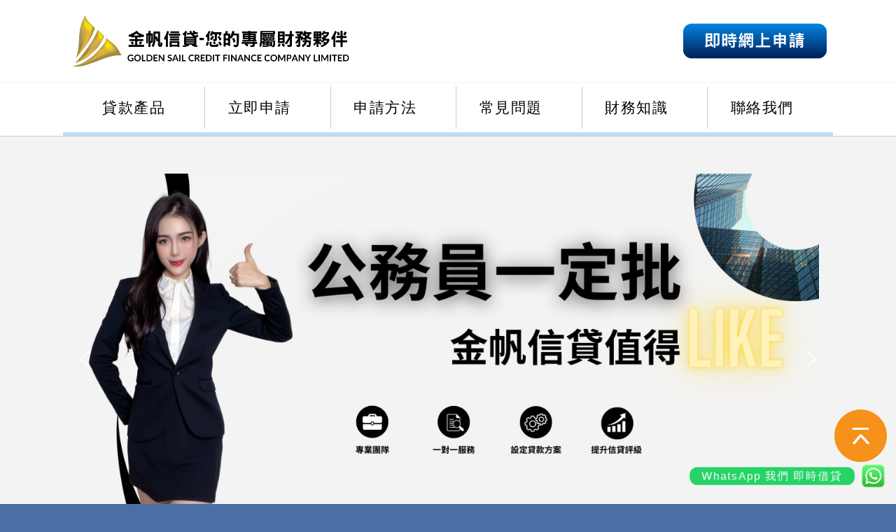

--- FILE ---
content_type: text/html; charset=UTF-8
request_url: https://goldensailcredit.com/
body_size: 24646
content:
<!DOCTYPE html>
<html lang="zh-HK">
	<head>
	<meta name="robots"  content="index, follow">
		<meta charset="UTF-8">
		<meta http-equiv="X-UA-Compatible" content="IE=edge">
		<meta name="viewport" content="width=device-width, initial-scale=1">
		<link rel="profile" href="https://gmpg.org/xfn/11">
		<script src="https://goldensailcredit.com/wp-content/themes/pixwell/js/jquery3_5.js"></script>
		<meta name='robots' content='index, follow, max-image-preview:large, max-snippet:-1, max-video-preview:-1' />
			<link rel="apple-touch-icon" href="https://goldensailcredit.com/wp-content/uploads/2022/09/Screenshot-2022-09-30-at-8.34.36-PM.png"/>
					<meta name="msapplication-TileColor" content="#ffffff">
			<meta name="msapplication-TileImage" content="https://goldensailcredit.com/wp-content/uploads/2022/09/Screenshot-2022-09-30-at-8.34.36-PM.png"/>
		<meta name="description" content="《金帆信貸》- 公務員貸款、私人貸款、業主貸款、樓宇按揭、二線清數、免TU、專業方案為你度身訂造適合你的貸款！">
	<!-- This site is optimized with the Yoast SEO Premium plugin v20.8 (Yoast SEO v20.8) - https://yoast.com/wordpress/plugins/seo/ -->
	<title>金帆信貸 你的財務伙伴</title>
	<link rel="canonical" href="https://goldensailcredit.com/" />
	<meta property="og:locale" content="zh_HK" />
	<meta property="og:type" content="website" />
	<meta property="og:title" content="金帆信貸 你的財務伙伴" />
	<meta property="og:url" content="https://goldensailcredit.com/" />
	<meta property="og:site_name" content="Golden Sail Credit" />
	<meta property="article:publisher" content="https://www.facebook.com/people/Goldensail/100090882579550/" />
	<meta property="article:modified_time" content="2022-09-30T12:45:50+00:00" />
	<meta name="twitter:card" content="summary_large_image" />
	<script type="application/ld+json" class="yoast-schema-graph">{"@context":"https://schema.org","@graph":[{"@type":"WebPage","@id":"https://goldensailcredit.com/","url":"https://goldensailcredit.com/","name":"金帆信貸 你的財務伙伴","isPartOf":{"@id":"https://goldensailcredit.com/#website"},"about":{"@id":"https://goldensailcredit.com/#organization"},"datePublished":"2021-02-09T02:40:02+00:00","dateModified":"2022-09-30T12:45:50+00:00","breadcrumb":{"@id":"https://goldensailcredit.com/#breadcrumb"},"inLanguage":"zh-HK","potentialAction":[{"@type":"ReadAction","target":["https://goldensailcredit.com/"]}]},{"@type":"BreadcrumbList","@id":"https://goldensailcredit.com/#breadcrumb","itemListElement":[{"@type":"ListItem","position":1,"name":"Home"}]},{"@type":"WebSite","@id":"https://goldensailcredit.com/#website","url":"https://goldensailcredit.com/","name":"金帆信貸","description":"公務員一定批 - 您的專屬財務夥伴","publisher":{"@id":"https://goldensailcredit.com/#organization"},"alternateName":"金帆信貸 - Golden Sail Credit","potentialAction":[{"@type":"SearchAction","target":{"@type":"EntryPoint","urlTemplate":"https://goldensailcredit.com/?s={search_term_string}"},"query-input":"required name=search_term_string"}],"inLanguage":"zh-HK"},{"@type":"Organization","@id":"https://goldensailcredit.com/#organization","name":"金帆信貸","alternateName":"Golden Sail Credit","url":"https://goldensailcredit.com/","logo":{"@type":"ImageObject","inLanguage":"zh-HK","@id":"https://goldensailcredit.com/#/schema/logo/image/","url":"https://goldensailcredit.com/wp-content/uploads/2022/09/goldensailcredit_logo_cropped.png","contentUrl":"https://goldensailcredit.com/wp-content/uploads/2022/09/goldensailcredit_logo_cropped.png","width":512,"height":512,"caption":"金帆信貸"},"image":{"@id":"https://goldensailcredit.com/#/schema/logo/image/"},"sameAs":["https://www.facebook.com/people/Goldensail/100090882579550/"]}]}</script>
	<meta name="google-site-verification" content="CC9xjDbqX1EHtKcvmE0sSv8AyKfYEdtEdbS7Fp5pMuk" />
	<!-- / Yoast SEO Premium plugin. -->


<link rel='dns-prefetch' href='//fonts.googleapis.com' />
<link rel="alternate" type="application/rss+xml" title="訂閱《Golden Sail Credit》&raquo; 資訊提供" href="https://goldensailcredit.com/feed/" />
<link rel="alternate" type="application/rss+xml" title="訂閱《Golden Sail Credit》&raquo; 留言的資訊提供" href="https://goldensailcredit.com/comments/feed/" />
<script type="application/ld+json">{"@context":"https://schema.org","@type":"Organization","legalName":"Golden Sail Credit","url":"https://goldensailcredit.com/","address":{"@type":"PostalAddress","streetAddress":"\u4e5d\u9f8d\u6cb9\u9ebb\u5730\u5f4c\u6566\u9053565-567\u865f\u9280\u5ea7\u5ee3\u58342002B\u5ba4","addressLocality":"\u4e5d\u9f8d\u6cb9\u9ebb\u5730\u5f4c\u6566\u9053565-567\u865f\u9280\u5ea7\u5ee3\u58342002B\u5ba4"},"email":"info@goldensailcredit.com","contactPoint":{"@type":"ContactPoint","telephone":"66715254","contactType":"customer service"},"logo":"https://goldensailcredit.com/wp-content/uploads/2022/09/Screenshot-2022-09-30-at-8.34.36-PM.png","sameAs":["https://www.facebook.com/people/Goldensail/100090882579550/","\uff03"]}</script>
<script>
window._wpemojiSettings = {"baseUrl":"https:\/\/s.w.org\/images\/core\/emoji\/14.0.0\/72x72\/","ext":".png","svgUrl":"https:\/\/s.w.org\/images\/core\/emoji\/14.0.0\/svg\/","svgExt":".svg","source":{"concatemoji":"https:\/\/goldensailcredit.com\/wp-includes\/js\/wp-emoji-release.min.js?ver=6.1.2"}};
/*! This file is auto-generated */
!function(e,a,t){var n,r,o,i=a.createElement("canvas"),p=i.getContext&&i.getContext("2d");function s(e,t){var a=String.fromCharCode,e=(p.clearRect(0,0,i.width,i.height),p.fillText(a.apply(this,e),0,0),i.toDataURL());return p.clearRect(0,0,i.width,i.height),p.fillText(a.apply(this,t),0,0),e===i.toDataURL()}function c(e){var t=a.createElement("script");t.src=e,t.defer=t.type="text/javascript",a.getElementsByTagName("head")[0].appendChild(t)}for(o=Array("flag","emoji"),t.supports={everything:!0,everythingExceptFlag:!0},r=0;r<o.length;r++)t.supports[o[r]]=function(e){if(p&&p.fillText)switch(p.textBaseline="top",p.font="600 32px Arial",e){case"flag":return s([127987,65039,8205,9895,65039],[127987,65039,8203,9895,65039])?!1:!s([55356,56826,55356,56819],[55356,56826,8203,55356,56819])&&!s([55356,57332,56128,56423,56128,56418,56128,56421,56128,56430,56128,56423,56128,56447],[55356,57332,8203,56128,56423,8203,56128,56418,8203,56128,56421,8203,56128,56430,8203,56128,56423,8203,56128,56447]);case"emoji":return!s([129777,127995,8205,129778,127999],[129777,127995,8203,129778,127999])}return!1}(o[r]),t.supports.everything=t.supports.everything&&t.supports[o[r]],"flag"!==o[r]&&(t.supports.everythingExceptFlag=t.supports.everythingExceptFlag&&t.supports[o[r]]);t.supports.everythingExceptFlag=t.supports.everythingExceptFlag&&!t.supports.flag,t.DOMReady=!1,t.readyCallback=function(){t.DOMReady=!0},t.supports.everything||(n=function(){t.readyCallback()},a.addEventListener?(a.addEventListener("DOMContentLoaded",n,!1),e.addEventListener("load",n,!1)):(e.attachEvent("onload",n),a.attachEvent("onreadystatechange",function(){"complete"===a.readyState&&t.readyCallback()})),(e=t.source||{}).concatemoji?c(e.concatemoji):e.wpemoji&&e.twemoji&&(c(e.twemoji),c(e.wpemoji)))}(window,document,window._wpemojiSettings);
</script>
<style>
img.wp-smiley,
img.emoji {
	display: inline !important;
	border: none !important;
	box-shadow: none !important;
	height: 1em !important;
	width: 1em !important;
	margin: 0 0.07em !important;
	vertical-align: -0.1em !important;
	background: none !important;
	padding: 0 !important;
}
</style>
	<link rel='stylesheet' id='pixwell-core-style-css' href='https://goldensailcredit.com/wp-content/plugins/pixwell-core/assets/core.css?ver=3.0' media='all' />
<link rel='stylesheet' id='ht_ctc_main_css-css' href='https://goldensailcredit.com/wp-content/plugins/click-to-chat-for-whatsapp/new/inc/assets/css/main.css?ver=3.29' media='all' />
<link rel='stylesheet' id='google-font-quicksand-montserrat-poppins-css' href='https://fonts.googleapis.com/css?family=Poppins%3A400%2C400i%2C700%2C700i%7CQuicksand%3A300%2C400%2C500%2C600%2C700%7CMontserrat%3A400%2C500%2C600%2C700&#038;subset=latin%2Clatin-ext&#038;display=swap&#038;ver=3.0' media='all' />
<link rel='stylesheet' id='wp-block-library-css' href='https://goldensailcredit.com/wp-includes/css/dist/block-library/style.min.css?ver=6.1.2' media='all' />
<link rel='stylesheet' id='classic-theme-styles-css' href='https://goldensailcredit.com/wp-includes/css/classic-themes.min.css?ver=1' media='all' />
<style id='global-styles-inline-css'>
body{--wp--preset--color--black: #000000;--wp--preset--color--cyan-bluish-gray: #abb8c3;--wp--preset--color--white: #ffffff;--wp--preset--color--pale-pink: #f78da7;--wp--preset--color--vivid-red: #cf2e2e;--wp--preset--color--luminous-vivid-orange: #ff6900;--wp--preset--color--luminous-vivid-amber: #fcb900;--wp--preset--color--light-green-cyan: #7bdcb5;--wp--preset--color--vivid-green-cyan: #00d084;--wp--preset--color--pale-cyan-blue: #8ed1fc;--wp--preset--color--vivid-cyan-blue: #0693e3;--wp--preset--color--vivid-purple: #9b51e0;--wp--preset--gradient--vivid-cyan-blue-to-vivid-purple: linear-gradient(135deg,rgba(6,147,227,1) 0%,rgb(155,81,224) 100%);--wp--preset--gradient--light-green-cyan-to-vivid-green-cyan: linear-gradient(135deg,rgb(122,220,180) 0%,rgb(0,208,130) 100%);--wp--preset--gradient--luminous-vivid-amber-to-luminous-vivid-orange: linear-gradient(135deg,rgba(252,185,0,1) 0%,rgba(255,105,0,1) 100%);--wp--preset--gradient--luminous-vivid-orange-to-vivid-red: linear-gradient(135deg,rgba(255,105,0,1) 0%,rgb(207,46,46) 100%);--wp--preset--gradient--very-light-gray-to-cyan-bluish-gray: linear-gradient(135deg,rgb(238,238,238) 0%,rgb(169,184,195) 100%);--wp--preset--gradient--cool-to-warm-spectrum: linear-gradient(135deg,rgb(74,234,220) 0%,rgb(151,120,209) 20%,rgb(207,42,186) 40%,rgb(238,44,130) 60%,rgb(251,105,98) 80%,rgb(254,248,76) 100%);--wp--preset--gradient--blush-light-purple: linear-gradient(135deg,rgb(255,206,236) 0%,rgb(152,150,240) 100%);--wp--preset--gradient--blush-bordeaux: linear-gradient(135deg,rgb(254,205,165) 0%,rgb(254,45,45) 50%,rgb(107,0,62) 100%);--wp--preset--gradient--luminous-dusk: linear-gradient(135deg,rgb(255,203,112) 0%,rgb(199,81,192) 50%,rgb(65,88,208) 100%);--wp--preset--gradient--pale-ocean: linear-gradient(135deg,rgb(255,245,203) 0%,rgb(182,227,212) 50%,rgb(51,167,181) 100%);--wp--preset--gradient--electric-grass: linear-gradient(135deg,rgb(202,248,128) 0%,rgb(113,206,126) 100%);--wp--preset--gradient--midnight: linear-gradient(135deg,rgb(2,3,129) 0%,rgb(40,116,252) 100%);--wp--preset--duotone--dark-grayscale: url('#wp-duotone-dark-grayscale');--wp--preset--duotone--grayscale: url('#wp-duotone-grayscale');--wp--preset--duotone--purple-yellow: url('#wp-duotone-purple-yellow');--wp--preset--duotone--blue-red: url('#wp-duotone-blue-red');--wp--preset--duotone--midnight: url('#wp-duotone-midnight');--wp--preset--duotone--magenta-yellow: url('#wp-duotone-magenta-yellow');--wp--preset--duotone--purple-green: url('#wp-duotone-purple-green');--wp--preset--duotone--blue-orange: url('#wp-duotone-blue-orange');--wp--preset--font-size--small: 13px;--wp--preset--font-size--medium: 20px;--wp--preset--font-size--large: 36px;--wp--preset--font-size--x-large: 42px;--wp--preset--spacing--20: 0.44rem;--wp--preset--spacing--30: 0.67rem;--wp--preset--spacing--40: 1rem;--wp--preset--spacing--50: 1.5rem;--wp--preset--spacing--60: 2.25rem;--wp--preset--spacing--70: 3.38rem;--wp--preset--spacing--80: 5.06rem;}:where(.is-layout-flex){gap: 0.5em;}body .is-layout-flow > .alignleft{float: left;margin-inline-start: 0;margin-inline-end: 2em;}body .is-layout-flow > .alignright{float: right;margin-inline-start: 2em;margin-inline-end: 0;}body .is-layout-flow > .aligncenter{margin-left: auto !important;margin-right: auto !important;}body .is-layout-constrained > .alignleft{float: left;margin-inline-start: 0;margin-inline-end: 2em;}body .is-layout-constrained > .alignright{float: right;margin-inline-start: 2em;margin-inline-end: 0;}body .is-layout-constrained > .aligncenter{margin-left: auto !important;margin-right: auto !important;}body .is-layout-constrained > :where(:not(.alignleft):not(.alignright):not(.alignfull)){max-width: var(--wp--style--global--content-size);margin-left: auto !important;margin-right: auto !important;}body .is-layout-constrained > .alignwide{max-width: var(--wp--style--global--wide-size);}body .is-layout-flex{display: flex;}body .is-layout-flex{flex-wrap: wrap;align-items: center;}body .is-layout-flex > *{margin: 0;}:where(.wp-block-columns.is-layout-flex){gap: 2em;}.has-black-color{color: var(--wp--preset--color--black) !important;}.has-cyan-bluish-gray-color{color: var(--wp--preset--color--cyan-bluish-gray) !important;}.has-white-color{color: var(--wp--preset--color--white) !important;}.has-pale-pink-color{color: var(--wp--preset--color--pale-pink) !important;}.has-vivid-red-color{color: var(--wp--preset--color--vivid-red) !important;}.has-luminous-vivid-orange-color{color: var(--wp--preset--color--luminous-vivid-orange) !important;}.has-luminous-vivid-amber-color{color: var(--wp--preset--color--luminous-vivid-amber) !important;}.has-light-green-cyan-color{color: var(--wp--preset--color--light-green-cyan) !important;}.has-vivid-green-cyan-color{color: var(--wp--preset--color--vivid-green-cyan) !important;}.has-pale-cyan-blue-color{color: var(--wp--preset--color--pale-cyan-blue) !important;}.has-vivid-cyan-blue-color{color: var(--wp--preset--color--vivid-cyan-blue) !important;}.has-vivid-purple-color{color: var(--wp--preset--color--vivid-purple) !important;}.has-black-background-color{background-color: var(--wp--preset--color--black) !important;}.has-cyan-bluish-gray-background-color{background-color: var(--wp--preset--color--cyan-bluish-gray) !important;}.has-white-background-color{background-color: var(--wp--preset--color--white) !important;}.has-pale-pink-background-color{background-color: var(--wp--preset--color--pale-pink) !important;}.has-vivid-red-background-color{background-color: var(--wp--preset--color--vivid-red) !important;}.has-luminous-vivid-orange-background-color{background-color: var(--wp--preset--color--luminous-vivid-orange) !important;}.has-luminous-vivid-amber-background-color{background-color: var(--wp--preset--color--luminous-vivid-amber) !important;}.has-light-green-cyan-background-color{background-color: var(--wp--preset--color--light-green-cyan) !important;}.has-vivid-green-cyan-background-color{background-color: var(--wp--preset--color--vivid-green-cyan) !important;}.has-pale-cyan-blue-background-color{background-color: var(--wp--preset--color--pale-cyan-blue) !important;}.has-vivid-cyan-blue-background-color{background-color: var(--wp--preset--color--vivid-cyan-blue) !important;}.has-vivid-purple-background-color{background-color: var(--wp--preset--color--vivid-purple) !important;}.has-black-border-color{border-color: var(--wp--preset--color--black) !important;}.has-cyan-bluish-gray-border-color{border-color: var(--wp--preset--color--cyan-bluish-gray) !important;}.has-white-border-color{border-color: var(--wp--preset--color--white) !important;}.has-pale-pink-border-color{border-color: var(--wp--preset--color--pale-pink) !important;}.has-vivid-red-border-color{border-color: var(--wp--preset--color--vivid-red) !important;}.has-luminous-vivid-orange-border-color{border-color: var(--wp--preset--color--luminous-vivid-orange) !important;}.has-luminous-vivid-amber-border-color{border-color: var(--wp--preset--color--luminous-vivid-amber) !important;}.has-light-green-cyan-border-color{border-color: var(--wp--preset--color--light-green-cyan) !important;}.has-vivid-green-cyan-border-color{border-color: var(--wp--preset--color--vivid-green-cyan) !important;}.has-pale-cyan-blue-border-color{border-color: var(--wp--preset--color--pale-cyan-blue) !important;}.has-vivid-cyan-blue-border-color{border-color: var(--wp--preset--color--vivid-cyan-blue) !important;}.has-vivid-purple-border-color{border-color: var(--wp--preset--color--vivid-purple) !important;}.has-vivid-cyan-blue-to-vivid-purple-gradient-background{background: var(--wp--preset--gradient--vivid-cyan-blue-to-vivid-purple) !important;}.has-light-green-cyan-to-vivid-green-cyan-gradient-background{background: var(--wp--preset--gradient--light-green-cyan-to-vivid-green-cyan) !important;}.has-luminous-vivid-amber-to-luminous-vivid-orange-gradient-background{background: var(--wp--preset--gradient--luminous-vivid-amber-to-luminous-vivid-orange) !important;}.has-luminous-vivid-orange-to-vivid-red-gradient-background{background: var(--wp--preset--gradient--luminous-vivid-orange-to-vivid-red) !important;}.has-very-light-gray-to-cyan-bluish-gray-gradient-background{background: var(--wp--preset--gradient--very-light-gray-to-cyan-bluish-gray) !important;}.has-cool-to-warm-spectrum-gradient-background{background: var(--wp--preset--gradient--cool-to-warm-spectrum) !important;}.has-blush-light-purple-gradient-background{background: var(--wp--preset--gradient--blush-light-purple) !important;}.has-blush-bordeaux-gradient-background{background: var(--wp--preset--gradient--blush-bordeaux) !important;}.has-luminous-dusk-gradient-background{background: var(--wp--preset--gradient--luminous-dusk) !important;}.has-pale-ocean-gradient-background{background: var(--wp--preset--gradient--pale-ocean) !important;}.has-electric-grass-gradient-background{background: var(--wp--preset--gradient--electric-grass) !important;}.has-midnight-gradient-background{background: var(--wp--preset--gradient--midnight) !important;}.has-small-font-size{font-size: var(--wp--preset--font-size--small) !important;}.has-medium-font-size{font-size: var(--wp--preset--font-size--medium) !important;}.has-large-font-size{font-size: var(--wp--preset--font-size--large) !important;}.has-x-large-font-size{font-size: var(--wp--preset--font-size--x-large) !important;}
.wp-block-navigation a:where(:not(.wp-element-button)){color: inherit;}
:where(.wp-block-columns.is-layout-flex){gap: 2em;}
.wp-block-pullquote{font-size: 1.5em;line-height: 1.6;}
</style>
<link rel='stylesheet' id='contact-form-7-css' href='https://goldensailcredit.com/wp-content/plugins/contact-form-7/includes/css/styles.css?ver=5.7.7' media='all' />
<link rel='stylesheet' id='dashicons-css' href='https://goldensailcredit.com/wp-includes/css/dashicons.min.css?ver=6.1.2' media='all' />
<link rel='stylesheet' id='post-views-counter-frontend-css' href='https://goldensailcredit.com/wp-content/plugins/post-views-counter/css/frontend.css?ver=1.3.4' media='all' />
<link rel='stylesheet' id='pixwell-icons-css' href='https://goldensailcredit.com/wp-content/themes/pixwell/assets/css/rb-icon.css?ver=3.0' media='all' />
<link rel='stylesheet' id='pixwell-main-css' href='https://goldensailcredit.com/wp-content/themes/pixwell/assets/css/main2.css?ver=6.1.2' media='all' />
<link rel='stylesheet' id='pixwell-custom-css' href='https://goldensailcredit.com/wp-content/themes/pixwell/assets/css/custom.css?ver=3.0' media='all' />
<link rel='stylesheet' id='pixwell-responsive-css' href='https://goldensailcredit.com/wp-content/themes/pixwell/assets/css/responsive.css?ver=3.0' media='all' />
<link rel='stylesheet' id='pixwell-style-css' href='https://goldensailcredit.com/wp-content/themes/pixwell/style.css?ver=3.0' media='all' />
<style id='pixwell-style-inline-css'>
html { font-size: 18px; }.instagram-box.box-intro { background-color: #222222; }.topline-wrap {background-color: #73f766;}.topline-wrap { background-image: linear-gradient(90deg, #73f766, #24b913); }.header-wrap .navbar-wrap:not(.transparent-navbar-wrap) .cart-counter, .header-wrap:not(.header-float) .navbar-wrap .rb-counter,.header-wrap:not(.header-float) .is-light-text .rb-counter, .header-float .section-sticky .rb-counter {background-color: #000000;}.header-5 .btn-toggle-wrap, .header-5 .section-sticky .logo-wrap,.header-5 .main-menu > li > a, .header-5 .navbar-right {color: #000000;}.navbar-wrap .navbar-social a:hover {color: #000000;opacity: .7; }.main-menu .sub-menu { color: #000000;}.main-menu > li.menu-item-has-children > .sub-menu:before {}.navbar-wrap:not(.transparent-navbar-wrap), #mobile-sticky-nav { box-shadow: none !important; }.mobile-nav-inner {}.off-canvas-wrap { background-color: #557a95 !important; }a.off-canvas-logo img { max-height: 70px; }input[type="submit"]:hover, input[type="submit"]:focus, button:hover, button:focus,input[type="button"]:hover, input[type="button"]:focus,.post-edit-link:hover, a.pagination-link:hover, a.page-numbers:hover,.post-page-numbers:hover, a.loadmore-link:hover, .pagination-simple .page-numbers:hover,#off-canvas-close-btn:hover, #off-canvas-close-btn:focus,.off-canvas-subscribe a, .block-header-3 .block-title:before,.cookie-accept:hover, .entry-footer a:hover, .box-comment-btn:hover,a.comment-reply-link:hover, .review-info, .entry-content a.wp-block-button__link:hover,#wp-calendar tbody a:hover, .instagram-box.box-intro:hover, .banner-btn a, .headerstrip-btn a,.is-light-text .widget:not(.woocommerce) .count,.rb-newsletter.is-light-text button.newsletter-submit,.cat-icon-round .cat-info-el, .cat-icon-radius .cat-info-el,.cat-icon-square .cat-info-el:before, .entry-content .wpcf7 label:before,body .cooked-recipe-directions .cooked-direction-number, span.cooked-taxonomy a:hover,.widget_categories a:hover .count, .widget_archive a:hover .count,.wp-block-categories-list a:hover .count, .wp-block-categories-list a:hover .count,.entry-content .wp-block-file .wp-block-file__button, #wp-calendar td#today,.mfp-close:hover, .is-light-text .mfp-close:hover, #rb-close-newsletter:hover,.tagcloud a:hover, .tagcloud a:focus, .is-light-text .tagcloud a:hover, .is-light-text .tagcloud a:focus,input[type="checkbox"].newsletter-checkbox:checked + label:before{ background-color: #7c7c7c}.page-edit-link:hover, .rb-menu > li.current-menu-item > a > span:before,.p-url:hover, .p-url:focus, .p-wrap .p-url:hover,.p-wrap .p-url:focus, .p-link:hover span, .p-link:hover i,.meta-info-el a:hover, .sponsor-label, .block-header-3 .block-title:before,.subscribe-box .mc4wp-form-fields input[type="submit"]:hover + i,.entry-content p a:not(button), .comment-content a,.author-title a, .logged-in-as a:hover, .comment-list .logged-in-as a:hover,.gallery-list-label a:hover, .review-el .review-stars,.share-total, .breadcrumb a:hover, span.not-found-label, .return-home:hover, .section-not-found .page-content .return-home:hover,.subscribe-box .rb-newsletter.is-light-text button.newsletter-submit-icon:hover,.subscribe-box .rb-newsletter button.newsletter-submit-icon:hover,.fw-category-1 .cat-list-item:hover .cat-list-name, .fw-category-1.is-light-text .cat-list-item:hover .cat-list-name,body .cooked-icon-recipe-icon, .comment-list .comment-reply-title small a:hover,.widget_pages a:hover, .widget_meta a:hover, .widget_categories a:hover,.entry-content .wp-block-categories-list a:hover, .entry-content .wp-block-archives-list a:hover,.widget_archive a:hover, .widget.widget_nav_menu a:hover,  .p-grid-4.is-pop-style .p-header .counter-index,.twitter-content.entry-summary a:hover,.read-it-later:hover, .read-it-later:focus, .address-info a:hover,.gallery-popup-content .image-popup-description a:hover, .gallery-popup-content .image-popup-description a:focus,.entry-content ul.wp-block-latest-posts a:hover, .widget_recent_entries a:hover, .recentcomments a:hover, a.rsswidget:hover,.entry-content .wp-block-latest-comments__comment-meta a:hover,.entry-content .cooked-recipe-info .cooked-author a:hover, .entry-content a:not(button), .comment-content a,.about-desc a:hover, .is-light-text .about-desc a:hover, .portfolio-info-el:hover,.portfolio-nav a:hover, .portfolio-nav-next a:hover > i{ color: #7c7c7c}.is-style-outline a.wp-block-button__link:hover{ color: #7c7c7c!important}a.comment-reply-link:hover, .navbar-holder.is-light-text .header-lightbox,input[type="checkbox"].newsletter-checkbox:checked + label:before{ border-color: #7c7c7c}.category .category-header .header-holder{ background-color: #f2f2f2}.comment-content, .single-bottom-share a:nth-child(1) span, .single-bottom-share a:nth-child(2) span, p.logged-in-as,.deal-module .deal-description{ font-size: 16px; }.tipsy, .additional-meta, .sponsor-label, .sponsor-link, .entry-footer .tag-label,.box-nav .nav-label, .left-article-label, .share-label, .rss-date,.wp-block-latest-posts__post-date, .wp-block-latest-comments__comment-date,.subscribe-content .desc, .author-job{ font-size: 15px; }.image-caption, .wp-caption-text, .gallery-caption, .entry-content .wp-block-audio figcaption,.entry-content .wp-block-video figcaption, .entry-content .wp-block-image figcaption,.entry-content .wp-block-gallery .blocks-gallery-image figcaption,.entry-content .wp-block-gallery .blocks-gallery-item figcaption,.comment-metadata, .follower-el .right-el{ font-size: 16px; }.sponsor-link{ text-transform: none; }.entry-footer a, .tagcloud a, .entry-footer .source, .entry-footer .via-el{ font-size: 18px !important; }.p-link, .rb-cookie .cookie-accept, a.comment-reply-link, .comment-list .comment-reply-title small a,.banner-btn a, .headerstrip-btn a, input[type="submit"], button, .pagination-wrap{ font-family: Open Sans; }.p-link, .rb-cookie .cookie-accept, a.comment-reply-link, .comment-list .comment-reply-title small a,.banner-btn a, .headerstrip-btn a, input[type="submit"], button, .pagination-wrap{ font-weight: 400; }.p-link, .rb-cookie .cookie-accept, a.comment-reply-link, .comment-list .comment-reply-title small a,.banner-btn a, .headerstrip-btn a, input[type="submit"], button, .pagination-wrap{ font-size: 12px; }.p-link, .rb-cookie .cookie-accept, a.comment-reply-link, .comment-list .comment-reply-title small a,.banner-btn a, .headerstrip-btn a, input[type="submit"], button, .pagination-wrap{ text-transform: uppercase; }select, textarea, input[type="text"], input[type="tel"], input[type="email"], input[type="url"],input[type="search"], input[type="number"]{ font-family: Open Sans; }select, input[type="text"], input[type="tel"], input[type="email"], input[type="url"],input[type="search"], input[type="number"]{ font-size: 11px; }textarea{ font-size: 11px !important; }select, textarea, input[type="text"], input[type="tel"], input[type="email"], input[type="url"],input[type="search"], input[type="number"]{ font-weight: 400; } .widget_pages .page_item, .widget_meta li,.widget_categories .cat-item, .widget_archive li, .widget.widget_nav_menu .menu-item,.wp-block-archives-list li, .wp-block-categories-list li{ font-family: Comfortaa; }.widget_pages .page_item, .widget_meta li,.widget_categories .cat-item, .widget_archive li, .widget.widget_nav_menu .menu-item,.wp-block-archives-list li, .wp-block-categories-list li{ font-size: 12px; }.widget_pages .page_item, .widget_meta li,.widget_categories .cat-item, .widget_archive li, .widget.widget_nav_menu .menu-item,.wp-block-archives-list li, .wp-block-categories-list li{ font-weight: 400; }.widget_pages .page_item, .widget_meta li,.widget_categories .cat-item, .widget_archive li, .widget.widget_nav_menu .menu-item,.wp-block-archives-list li, .wp-block-categories-list li{ letter-spacing: 1px; }@media only screen and (max-width: 767px) {.entry-content { font-size: .90rem; }.p-wrap .entry-summary, .twitter-content.entry-summary, .element-desc, .subscribe-description,.copyright-inner > *, .summary-content, .pros-cons-wrap ul li,.gallery-popup-content .image-popup-description > *{ font-size: .76rem; }}@media only screen and (max-width: 991px) {.block-header-2 .block-title, .block-header-5 .block-title { font-size: 20px; }}@media only screen and (max-width: 767px) {.block-header-2 .block-title, .block-header-5 .block-title { font-size: 18px; }}@media only screen and (max-width: 1024px) {}@media only screen and (max-width: 991px) {}@media only screen and (max-width: 767px) {}
</style>
<link rel='stylesheet' id='elementor-icons-css' href='https://goldensailcredit.com/wp-content/plugins/elementor/assets/lib/eicons/css/elementor-icons.min.css?ver=5.13.0' media='all' />
<link rel='stylesheet' id='elementor-frontend-css' href='https://goldensailcredit.com/wp-content/plugins/elementor/assets/css/frontend.min.css?ver=3.4.8' media='all' />
<style id='elementor-frontend-inline-css'>
@font-face{font-family:eicons;src:url(https://goldensailcredit.com/wp-content/plugins/elementor/assets/lib/eicons/fonts/eicons.eot?5.10.0);src:url(https://goldensailcredit.com/wp-content/plugins/elementor/assets/lib/eicons/fonts/eicons.eot?5.10.0#iefix) format("embedded-opentype"),url(https://goldensailcredit.com/wp-content/plugins/elementor/assets/lib/eicons/fonts/eicons.woff2?5.10.0) format("woff2"),url(https://goldensailcredit.com/wp-content/plugins/elementor/assets/lib/eicons/fonts/eicons.woff?5.10.0) format("woff"),url(https://goldensailcredit.com/wp-content/plugins/elementor/assets/lib/eicons/fonts/eicons.ttf?5.10.0) format("truetype"),url(https://goldensailcredit.com/wp-content/plugins/elementor/assets/lib/eicons/fonts/eicons.svg?5.10.0#eicon) format("svg");font-weight:400;font-style:normal}
</style>
<link rel='stylesheet' id='elementor-post-6209-css' href='https://goldensailcredit.com/wp-content/uploads/elementor/css/post-6209.css?ver=1638164747' media='all' />
<link rel='stylesheet' id='elementor-global-css' href='https://goldensailcredit.com/wp-content/uploads/elementor/css/global.css?ver=1638173597' media='all' />
<link rel='stylesheet' id='redux-google-fonts-pixwell_theme_options-css' href='https://fonts.googleapis.com/css?family=Yesteryear%3A400%7CComfortaa%3A400%7CPoppins%3A400%7COpen+Sans%3A400&#038;subset=latin&#038;display=swap&#038;ver=1746008985' media='all' />
<link rel='stylesheet' id='google-fonts-1-css' href='https://fonts.googleapis.com/css?family=Roboto%3A100%2C100italic%2C200%2C200italic%2C300%2C300italic%2C400%2C400italic%2C500%2C500italic%2C600%2C600italic%2C700%2C700italic%2C800%2C800italic%2C900%2C900italic%7CRoboto+Slab%3A100%2C100italic%2C200%2C200italic%2C300%2C300italic%2C400%2C400italic%2C500%2C500italic%2C600%2C600italic%2C700%2C700italic%2C800%2C800italic%2C900%2C900italic&#038;display=auto&#038;ver=6.1.2' media='all' />
<link rel="stylesheet" type="text/css" href="https://goldensailcredit.com/wp-content/plugins/smart-slider-3/Public/SmartSlider3/Application/Frontend/Assets/dist/smartslider.min.css?ver=a179efe4" media="all">
<style data-related="n2-ss-8">div#n2-ss-8 .n2-ss-slider-1{display:grid;position:relative;}div#n2-ss-8 .n2-ss-slider-2{display:grid;position:relative;overflow:hidden;padding:0px 0px 0px 0px;border:0px solid RGBA(62,62,62,1);border-radius:0px;background-clip:padding-box;background-repeat:repeat;background-position:50% 50%;background-size:cover;background-attachment:scroll;z-index:1;}div#n2-ss-8:not(.n2-ss-loaded) .n2-ss-slider-2{background-image:none !important;}div#n2-ss-8 .n2-ss-slider-3{display:grid;grid-template-areas:'cover';position:relative;overflow:hidden;z-index:10;}div#n2-ss-8 .n2-ss-slider-3 > *{grid-area:cover;}div#n2-ss-8 .n2-ss-slide-backgrounds,div#n2-ss-8 .n2-ss-slider-3 > .n2-ss-divider{position:relative;}div#n2-ss-8 .n2-ss-slide-backgrounds{z-index:10;}div#n2-ss-8 .n2-ss-slide-backgrounds > *{overflow:hidden;}div#n2-ss-8 .n2-ss-slide-background{transform:translateX(-100000px);}div#n2-ss-8 .n2-ss-slider-4{place-self:center;position:relative;width:100%;height:100%;z-index:20;display:grid;grid-template-areas:'slide';}div#n2-ss-8 .n2-ss-slider-4 > *{grid-area:slide;}div#n2-ss-8.n2-ss-full-page--constrain-ratio .n2-ss-slider-4{height:auto;}div#n2-ss-8 .n2-ss-slide{display:grid;place-items:center;grid-auto-columns:100%;position:relative;z-index:20;-webkit-backface-visibility:hidden;transform:translateX(-100000px);}div#n2-ss-8 .n2-ss-slide{perspective:1500px;}div#n2-ss-8 .n2-ss-slide-active{z-index:21;}.n2-ss-background-animation{position:absolute;top:0;left:0;width:100%;height:100%;z-index:3;}div#n2-ss-8 .nextend-arrow{cursor:pointer;overflow:hidden;line-height:0 !important;z-index:18;-webkit-user-select:none;}div#n2-ss-8 .nextend-arrow img{position:relative;display:block;}div#n2-ss-8 .nextend-arrow img.n2-arrow-hover-img{display:none;}div#n2-ss-8 .nextend-arrow:FOCUS img.n2-arrow-hover-img,div#n2-ss-8 .nextend-arrow:HOVER img.n2-arrow-hover-img{display:inline;}div#n2-ss-8 .nextend-arrow:FOCUS img.n2-arrow-normal-img,div#n2-ss-8 .nextend-arrow:HOVER img.n2-arrow-normal-img{display:none;}div#n2-ss-8 .nextend-arrow-animated{overflow:hidden;}div#n2-ss-8 .nextend-arrow-animated > div{position:relative;}div#n2-ss-8 .nextend-arrow-animated .n2-active{position:absolute;}div#n2-ss-8 .nextend-arrow-animated-fade{transition:background 0.3s, opacity 0.4s;}div#n2-ss-8 .nextend-arrow-animated-horizontal > div{transition:all 0.4s;transform:none;}div#n2-ss-8 .nextend-arrow-animated-horizontal .n2-active{top:0;}div#n2-ss-8 .nextend-arrow-previous.nextend-arrow-animated-horizontal .n2-active{left:100%;}div#n2-ss-8 .nextend-arrow-next.nextend-arrow-animated-horizontal .n2-active{right:100%;}div#n2-ss-8 .nextend-arrow-previous.nextend-arrow-animated-horizontal:HOVER > div,div#n2-ss-8 .nextend-arrow-previous.nextend-arrow-animated-horizontal:FOCUS > div{transform:translateX(-100%);}div#n2-ss-8 .nextend-arrow-next.nextend-arrow-animated-horizontal:HOVER > div,div#n2-ss-8 .nextend-arrow-next.nextend-arrow-animated-horizontal:FOCUS > div{transform:translateX(100%);}div#n2-ss-8 .nextend-arrow-animated-vertical > div{transition:all 0.4s;transform:none;}div#n2-ss-8 .nextend-arrow-animated-vertical .n2-active{left:0;}div#n2-ss-8 .nextend-arrow-previous.nextend-arrow-animated-vertical .n2-active{top:100%;}div#n2-ss-8 .nextend-arrow-next.nextend-arrow-animated-vertical .n2-active{bottom:100%;}div#n2-ss-8 .nextend-arrow-previous.nextend-arrow-animated-vertical:HOVER > div,div#n2-ss-8 .nextend-arrow-previous.nextend-arrow-animated-vertical:FOCUS > div{transform:translateY(-100%);}div#n2-ss-8 .nextend-arrow-next.nextend-arrow-animated-vertical:HOVER > div,div#n2-ss-8 .nextend-arrow-next.nextend-arrow-animated-vertical:FOCUS > div{transform:translateY(100%);}div#n2-ss-8 .n2-ss-slide-limiter{max-width:1100px;}div#n2-ss-8 .n-uc-6VmNpJsbR7Rs{padding:10px 10px 10px 10px}div#n2-ss-8 .n-uc-bpe0vUEpBXve-inner{padding:10px 10px 10px 10px;justify-content:center}div#n2-ss-8 .n-uc-bpe0vUEpBXve{align-self:center;}div#n2-ss-8 .n-uc-iLYzngR3Iegm{padding:10px 10px 10px 10px}div#n2-ss-8 .n-uc-EaKGFKCTG8tn-inner{padding:10px 10px 10px 10px;justify-content:center}div#n2-ss-8 .n-uc-EaKGFKCTG8tn{align-self:center;}div#n2-ss-8 .n-uc-GUVrIkkTQlv5{padding:10px 10px 10px 10px}div#n2-ss-8 .n-uc-Xa7ogf8cC8Ui-inner{padding:10px 10px 10px 10px;justify-content:center}div#n2-ss-8 .n-uc-Xa7ogf8cC8Ui{align-self:center;}div#n2-ss-8 .nextend-arrow img{width: 32px}@media (min-width: 1200px){div#n2-ss-8 [data-hide-desktopportrait="1"]{display: none !important;}}@media (orientation: landscape) and (max-width: 1199px) and (min-width: 901px),(orientation: portrait) and (max-width: 1199px) and (min-width: 701px){div#n2-ss-8 [data-hide-tabletportrait="1"]{display: none !important;}}@media (orientation: landscape) and (max-width: 900px),(orientation: portrait) and (max-width: 700px){div#n2-ss-8 [data-hide-mobileportrait="1"]{display: none !important;}div#n2-ss-8 .nextend-arrow img{width: 16px}}</style>
<script src='https://goldensailcredit.com/wp-includes/js/jquery/jquery.min.js?ver=3.6.1' id='jquery-core-js'></script>
<script src='https://goldensailcredit.com/wp-includes/js/jquery/jquery-migrate.min.js?ver=3.3.2' id='jquery-migrate-js'></script>
<!--[if lt IE 9]>
<script src='https://goldensailcredit.com/wp-content/themes/pixwell/assets/js/html5shiv.min.js?ver=3.7.3' id='html5-js'></script>
<![endif]-->
<link rel="https://api.w.org/" href="https://goldensailcredit.com/wp-json/" /><link rel="alternate" type="application/json" href="https://goldensailcredit.com/wp-json/wp/v2/pages/5799" /><link rel="EditURI" type="application/rsd+xml" title="RSD" href="https://goldensailcredit.com/xmlrpc.php?rsd" />
<link rel="wlwmanifest" type="application/wlwmanifest+xml" href="https://goldensailcredit.com/wp-includes/wlwmanifest.xml" />
<meta name="generator" content="WordPress 6.1.2" />
<link rel='shortlink' href='https://goldensailcredit.com/' />
<link rel="alternate" type="application/json+oembed" href="https://goldensailcredit.com/wp-json/oembed/1.0/embed?url=https%3A%2F%2Fgoldensailcredit.com%2F" />
<link rel="alternate" type="text/xml+oembed" href="https://goldensailcredit.com/wp-json/oembed/1.0/embed?url=https%3A%2F%2Fgoldensailcredit.com%2F&#038;format=xml" />
<!-- start Simple Custom CSS and JS -->
<style>
html {
  background-color: #4a6fa5;
}
/* css for post page */
.post-template-default #main {
  width: 100%;
  max-width: 100%;
  flex: 0 0 100%;
}
.post-template-default aside.rbc-sidebar.sidebar-sticky {
  width: 0;
  max-width: 0;
  flex: 0 0 0;
  display: none;
}

.single-entry-meta a:hover {
  color: #4a6fa5 !important;
}
.single-header-holder .single-header-overlay {
  background-color: rgba(74,111,165,0.4);
}

#site-breadcrumb {
  background-color: #fff;
  text-align: left;
}

#site-breadcrumb, #site-breadcrumb .post.post-post.current-item {
  color: #000;
}
#site-breadcrumb a:hover {
  color: #4a6fa5;
}
/* end of css for post page */

/* category */
.category.category-blogs header.page-header #category-header-bg {
  background-image: none !important;
  background-color: #fff;
}

/* end of category */

/* post item */
/* .blog .p-thumb img, .category.category-blogs .p-thumb img {
  height: 214px;
} */
/* end of post item */

/* singe content */
.single.single-post #main .p-thumb img {
  width: auto;
}
.single-4 .gallery-grid-wrap, .single-4 .single-body {
  margin: unset;
}
/* end of single content */

.taxonomy-description {
  font-size: 1.85rem;
}
</style>
<!-- end Simple Custom CSS and JS -->
<meta name="viewport" content="width=device-width, initial-scale=1">
<meta name="google-site-verification" content="EZpb7YriCbyB52OSU39kNUOhZV86-BSNHvcAar-TUa0" />
<meta name="google-site-verification" content="s5-2e1ybj3bSwwxWjfy3vFd3qfuci8f1z7ZPPfQottc" />
<title itemprop="name">金帆信貸; 你的財務伙伴</title>

<!-- Google tag (gtag.js) -->
<script async src="https://www.googletagmanager.com/gtag/js?id=AW-11099411653"></script>
<script>
  window.dataLayer = window.dataLayer || [];
  function gtag(){dataLayer.push(arguments);}
  gtag('js', new Date());

  gtag('config', 'AW-11099411653');
</script>

<!-- Google tag (gtag.js) -->
<script async src="https://www.googletagmanager.com/gtag/js?id=G-XSENHPKVNJ"></script>
<script>
  window.dataLayer = window.dataLayer || [];
  function gtag(){dataLayer.push(arguments);}
  gtag('js', new Date());

  gtag('config', 'G-XSENHPKVNJ');
</script>

<!-- Event snippet for whatsapp click conversion page
In your html page, add the snippet and call gtag_report_conversion when someone clicks on the chosen link or button. -->
<script>
function gtag_report_conversion(url) {
  var callback = function () {
    if (typeof(url) != 'undefined') {
      window.location = url;
    }
  };
  gtag('event', 'conversion', {
      'send_to': 'AW-11099411653/dtmNCOzB7ssCEO7LyNcC',
      'value': 10.0,
      'currency': 'HKD',
      'event_callback': callback
  });
  return false;
}
</script><script type="application/ld+json">{"@context":"https://schema.org","@type":"WebSite","@id":"https://goldensailcredit.com/#website","url":"https://goldensailcredit.com/","name":"Golden Sail Credit","potentialAction":{"@type":"SearchAction","target":"https://goldensailcredit.com/?s={search_term_string}","query-input":"required name=search_term_string"}}</script>
		<script>
			document.documentElement.className = document.documentElement.className.replace( 'no-js', 'js' );
		</script>
				<style>
			.no-js img.lazyload { display: none; }
			figure.wp-block-image img.lazyloading { min-width: 150px; }
							.lazyload, .lazyloading { opacity: 0; }
				.lazyloaded {
					opacity: 1;
					transition: opacity 400ms;
					transition-delay: 0ms;
				}
					</style>
		<link rel="icon" href="https://goldensailcredit.com/wp-content/uploads/2022/09/goldensailcredit_logo_cropped-32x32.png" sizes="32x32" />
<link rel="icon" href="https://goldensailcredit.com/wp-content/uploads/2022/09/goldensailcredit_logo_cropped-192x192.png" sizes="192x192" />
<link rel="apple-touch-icon" href="https://goldensailcredit.com/wp-content/uploads/2022/09/goldensailcredit_logo_cropped-180x180.png" />
<meta name="msapplication-TileImage" content="https://goldensailcredit.com/wp-content/uploads/2022/09/goldensailcredit_logo_cropped-270x270.png" />
		<style id="wp-custom-css">
			.hide{
	display:none!important;
}		</style>
		<style type="text/css" title="dynamic-css" class="options-output">.is-logo-text .logo-title{font-family:Yesteryear;font-weight:400;font-style:normal;font-size:36px;}.topbar-wrap{font-weight:400;font-style:normal;}.main-menu > li > a,.off-canvas-menu > li > a{font-family:Comfortaa;text-transform:capitalize;letter-spacing:1px;font-weight:400;font-style:normal;font-size:13px;}.main-menu .sub-menu:not(.sub-mega),.off-canvas-menu .sub-menu{font-family:Comfortaa;letter-spacing:1px;font-weight:400;font-style:normal;font-size:12px;}.footer-wrap{background-color:#60ba52;}.footer-menu-inner{font-family:Poppins;text-transform:uppercase;font-weight:400;font-style:normal;font-size:14px;}html{font-weight:400;font-style:normal;color:#222222;font-size:18px;}.p-wrap .entry-summary,.twitter-content.entry-summary,.author-description,.rssSummary{text-transform:none;font-weight:400;font-style:normal;font-size:16px;}.p-cat-info{font-size:18px;}.p-meta-info, .wp-block-latest-posts__post-date{color:#111111;font-size:15px;}.meta-info-author.author{text-transform:none;color:#111111;font-size:15px;}.breadcrumb{font-family:"Open Sans";font-weight:normal;font-style:normal;font-size:15px;}.block-title, .block-header .block-title{font-size:24px;}.ajax-quick-filter,.block-view-more{font-size:13px;}.widget-title{text-transform:none;font-size:18px;}body .widget.widget_nav_menu .menu-item{text-transform:uppercase;font-size:13px;}</style>		<script src="https://goldensailcredit.com/wp-content/themes/pixwell/js/common.js"></script>
		<script src="https://goldensailcredit.com/wp-content/themes/pixwell/js/whatsapp_widget.js"></script>
		<link rel="stylesheet" href="https://goldensailcredit.com/wp-content/themes/pixwell/css/style.css">
		<link rel="stylesheet" href="https://goldensailcredit.com/wp-content/themes/pixwell/css/whatsapp_widget.css">
	<script>(function(){this._N2=this._N2||{_r:[],_d:[],r:function(){this._r.push(arguments)},d:function(){this._d.push(arguments)}}}).call(window);!function(a){a.indexOf("Safari")>0&&-1===a.indexOf("Chrome")&&document.documentElement.style.setProperty("--ss-safari-fix-225962","1px")}(navigator.userAgent);</script><script src="https://goldensailcredit.com/wp-content/plugins/smart-slider-3/Public/SmartSlider3/Application/Frontend/Assets/dist/n2.min.js?ver=a179efe4" defer async></script>
<script src="https://goldensailcredit.com/wp-content/plugins/smart-slider-3/Public/SmartSlider3/Application/Frontend/Assets/dist/smartslider-frontend.min.js?ver=a179efe4" defer async></script>
<script src="https://goldensailcredit.com/wp-content/plugins/smart-slider-3/Public/SmartSlider3/Slider/SliderType/Simple/Assets/dist/ss-simple.min.js?ver=a179efe4" defer async></script>
<script src="https://goldensailcredit.com/wp-content/plugins/smart-slider-3/Public/SmartSlider3/Widget/Arrow/ArrowImage/Assets/dist/w-arrow-image.min.js?ver=a179efe4" defer async></script>
<script>_N2.r('documentReady',function(){_N2.r(["documentReady","smartslider-frontend","SmartSliderWidgetArrowImage","ss-simple"],function(){new _N2.SmartSliderSimple('n2-ss-8',{"admin":false,"background.video.mobile":1,"loadingTime":2000,"alias":{"id":0,"smoothScroll":0,"slideSwitch":0,"scroll":1},"align":"normal","isDelayed":0,"responsive":{"mediaQueries":{"all":false,"desktopportrait":["(min-width: 1200px)"],"tabletportrait":["(orientation: landscape) and (max-width: 1199px) and (min-width: 901px)","(orientation: portrait) and (max-width: 1199px) and (min-width: 701px)"],"mobileportrait":["(orientation: landscape) and (max-width: 900px)","(orientation: portrait) and (max-width: 700px)"]},"base":{"slideOuterWidth":1100,"slideOuterHeight":576,"sliderWidth":1100,"sliderHeight":576,"slideWidth":1100,"slideHeight":576},"hideOn":{"desktopLandscape":false,"desktopPortrait":false,"tabletLandscape":false,"tabletPortrait":false,"mobileLandscape":false,"mobilePortrait":false},"onResizeEnabled":true,"type":"auto","sliderHeightBasedOn":"real","focusUser":1,"focusEdge":"auto","breakpoints":[{"device":"tabletPortrait","type":"max-screen-width","portraitWidth":1199,"landscapeWidth":1199},{"device":"mobilePortrait","type":"max-screen-width","portraitWidth":700,"landscapeWidth":900}],"enabledDevices":{"desktopLandscape":0,"desktopPortrait":1,"tabletLandscape":0,"tabletPortrait":1,"mobileLandscape":0,"mobilePortrait":1},"sizes":{"desktopPortrait":{"width":1100,"height":576,"max":3000,"min":1100},"tabletPortrait":{"width":701,"height":367,"customHeight":false,"max":1199,"min":701},"mobilePortrait":{"width":320,"height":167,"customHeight":false,"max":900,"min":320}},"overflowHiddenPage":0,"focus":{"offsetTop":"#wpadminbar","offsetBottom":""}},"controls":{"mousewheel":0,"touch":"horizontal","keyboard":1,"blockCarouselInteraction":1},"playWhenVisible":1,"playWhenVisibleAt":0.5,"lazyLoad":0,"lazyLoadNeighbor":0,"blockrightclick":0,"maintainSession":0,"autoplay":{"enabled":1,"start":1,"duration":5000,"autoplayLoop":1,"allowReStart":0,"pause":{"click":1,"mouse":"0","mediaStarted":1},"resume":{"click":0,"mouse":"0","mediaEnded":1,"slidechanged":0},"interval":1,"intervalModifier":"loop","intervalSlide":"current"},"perspective":1500,"layerMode":{"playOnce":0,"playFirstLayer":1,"mode":"skippable","inAnimation":"mainInEnd"},"bgAnimations":0,"mainanimation":{"type":"horizontal","duration":800,"delay":0,"ease":"easeOutQuad","shiftedBackgroundAnimation":0},"carousel":1,"initCallbacks":function(){new _N2.SmartSliderWidgetArrowImage(this)}})})});</script></head>
	<body data-rsssl=1 class="home page-template-default page page-id-5799 wp-embed-responsive elementor-default elementor-kit-6209 elementor-page elementor-page-5799 sticky-nav is-tooltips block-header-5 w-header-1 cat-icon-simple is-meta-border is-parallax-feat is-fmask is-dark-pag mh-p-link mh-p-excerpt">
		<div id="site" class="site">
					<aside id="off-canvas-section" class="off-canvas-wrap dark-style is-light-text is-hidden">
			<div class="close-panel-wrap tooltips-n">
				<a href="#" id="off-canvas-close-btn" title="Close Panel"><i class="btn-close"></i></a>
			</div>
			<div class="off-canvas-holder">
								<div class="off-canvas-inner">
					<nav id="off-canvas-nav" class="off-canvas-nav">
											</nav>
									</div>
			</div>
		</aside>
				<div id="wrapper" class="site-outer">
				<div class="site-mask"></div>
				<!-- header -->
				<header id="header" class="header header-wrap">
					<div class="header-sticky pcObj">
						<div class="header-contWrap">
							<div class="inner inner_base row">
								<p class="header-logo">
									<a href="https://goldensailcredit.com">
										<img   alt="金帆信貸" width="156px" data-src="https://goldensailcredit.com/wp-content/uploads/2023/07/%E9%87%91%E5%B8%86%E4%BF%A1%E8%B2%B8%E6%9C%89%E9%99%90%E5%85%AC%E5%8F%B8-logo.png" class="_sticky lazyload" src="[data-uri]"><noscript><img class="_sticky" src="https://goldensailcredit.com/wp-content/uploads/2023/07/%E9%87%91%E5%B8%86%E4%BF%A1%E8%B2%B8%E6%9C%89%E9%99%90%E5%85%AC%E5%8F%B8-logo.png" alt="金帆信貸" width="156px"></noscript>
									</a>
								</p>
								
								<div class="header-contBox">
								<!-- 	<div class="header-tel cf">
										
									</div><!--/.header-tel-->
									
									<!-- <ul class="header-contList row">
										<li class="header-contListItem">
											<a href="https://goldensailcredit.com/qna">
											FAQ
											</a>
										</li>
										
										<li class="header-contListItem">
											<a href="https://goldensailcredit.com/about">
											公司簡介
											</a>
										</li>
										
										<li class="header-contListItem">
											<a href="https://goldensailcredit.com/sitemap">
											Sitemap
											</a>
										</li>
										
										<li class="header-contListItem">
											<a href="https://goldensailcredit.com/contact">
											聯絡我們
											</a>
										</li>
									</ul> -->
								</div><!--/.header-contBox-->
								
								
								<p class="header-contact">
									<a href="https://goldensailcredit.com/entry">
										<img   alt="立即申請" width="205" data-src="https://goldensailcredit.com/wp-content/themes/pixwell/img/loan_apply_now_button_l.png" class="_sticky lazyload" src="[data-uri]"><noscript><img class="_sticky" src="https://goldensailcredit.com/wp-content/themes/pixwell/img/loan_apply_now_button_l.png" alt="立即申請" width="205"></noscript>
									</a>
								</p><!--/.header-contact-->
							</div><!--/.inner_base-->
						</div><!--/.header-contWrap-->
						
							
						<ul class="header-nav inner inner_base row">
							<li class="header-navListItem has_subnav">
								<a class="link_btn">
								貸款產品
								</a>
								<div class="subnav-content">
									<a class="link_btn" href="https://goldensailcredit.com/公務員大額低息貸款">公務員大額低息貸款</a>
									<a class="link_btn" href="https://goldensailcredit.com/免TU貸款">免TU低息貸款</a>
									<a class="link_btn" href="https://goldensailcredit.com/物業貸款">物業貸款</a>
									
									<a class="link_btn" href="https://goldensailcredit.com/二線清數">二線清數</a>
									<a class="link_btn" href="https://goldensailcredit.com/中小企貸款">中小企貸款</a>

								</div>
							</li>
							<li class="header-navListItem">
								<a class="link_btn" href="https://goldensailcredit.com/beginner">
								立即申請
								</a>
							</li>
							
							<li class="header-navListItem">
								<a class="link_btn" href="https://goldensailcredit.com/entry">
								申請方法
								</a>
							</li>								
							<!-- <li class="header-navListItem">
								<a class="link_btn" href="https://goldensailcredit.com/repay_d">
								還款計算機
								</a>
							</li> -->
							<li class="header-navListItem">
								<a class="link_btn" href="https://goldensailcredit.com/qna">
								常見問題
								</a>
							</li>
							<li class="header-navListItem">
							<a class="link_btn" href="https://goldensailcredit.com/category/blogs">
								財務知識
								</a>
							
							</li>
							<li class="header-navListItem">
							<a class="link_btn" href="https://goldensailcredit.com/about">
								聯絡我們
								</a>
							</li>
							<!-- <li class="header-navListItem">
								<aside class="navbar-search nav-search-live">
									<a href="#" title="Search" class="nav-search-link search-icon"><i class="rbi rbi-search-light"></i></a>
									<div class="navbar-search-popup header-lightbox">
										<div class="navbar-search-form">
											<form role="search" method="get" class="search-form" action="https://goldensailcredit.com">
												<label>
													<span class="screen-reader-text">搜尋</span>
													<input type="search" class="search-field" placeholder="搜尋 …" value="" name="s" autocomplete="off">
												</label>
												<input type="submit" class="search-submit" value="搜尋">
											</form>
										</div>
										<div class="load-animation live-search-animation"></div>
										<div class="navbar-search-response"></div>
									</div>
								</aside>
							</li> -->
						</ul><!--/.header-nav-->
					</div><!--/.header-sticky-->
				
				
					<div class="header-cont_sp spObj">
						<h1 class="header-logo_sp">
							<a href="https://goldensailcredit.com">
								<img   alt="金帆信貸" data-src="https://goldensailcredit.com/wp-content/themes/pixwell/img/logo_v5.png" class="_sticky lazyload" src="[data-uri]"><noscript><img class="_sticky" src="https://goldensailcredit.com/wp-content/themes/pixwell/img/logo_v5.png" alt="金帆信貸"></noscript>
							</a>
						</h1>
					
						<div class="header-cont-navToggle">
							<span></span><span></span><span></span><span class="header-cont-navToggle-menu">MENU</span>
						</div>
						
						<div class="header-nav_sp">
							<nav>
								<ul class="header-nav_sp-list">
									<li class="header-nav_sp-list-item"><a class="link_btn" href="https://goldensailcredit.com">首頁</a></li>
									<li class="header-nav_sp-list-item has_subnav"><a class="link_btn">貸款產品</a>
										<div class="subnav-content">
											<a class="link_btn" href="https://goldensailcredit.com/公務員大額低息貸款">公務員大額貸款</a>
											<a class="link_btn" href="https://goldensailcredit.com/低息貸款">免tu低息貸款</a>
											<a class="link_btn" href="https://goldensailcredit.com/物業貸款">物業貸款</a>
											<!-- <a class="link_btn" href="/私人貸款">私人貸款 / 免TU貸款</a>
											<a class="link_btn" href="/專業人士貸款">專業人士貸款</a> -->
											<a class="link_btn" href="https://goldensailcredit.com/二線清數">二線清數</a>
											<a class="link_btn" href="https://goldensailcredit.com/中小企貸款">中小企貸款</a>
										</div>
									</li>
									<li class="header-nav_sp-list-item"><a class="link_btn" href="https://goldensailcredit.com/beginner">立即申請</a></li>
									<li class="header-nav_sp-list-item"><a class="link_btn" href="https://goldensailcredit.com/entry">申請方法</a></li>
									<!-- <li class="header-nav_sp-list-item"><a class="link_btn" href="https://goldensailcredit.com/repay_d">還款計算機</a></li> -->
									<li class="header-nav_sp-list-item"><a class="link_btn" href="https://goldensailcredit.com/qna">常見問題</a></li>
									<li class="header-nav_sp-list-item"><a class="link_btn" href="https://goldensailcredit.com/about">聯絡我們</a></li>
									<li class="header-nav_sp-list-item"><a class="link_btn" href="https://goldensailcredit.com/category/blogs">財務知識</a></li>
									<!-- <li class="header-nav_sp-list-item">
										<div class="mobile-search">
											<a href="#" title="Search" class="search-icon nav-search-link"><i class="rbi rbi-search-light"></i></a>
											<div class="navbar-search-popup header-lightbox">
												<div class="navbar-search-form">
													<form role="search" method="get" class="search-form" action="https://goldensailcredit.com">
														<label>
															<span class="screen-reader-text">搜尋</span>
															<input type="search" class="search-field" placeholder="搜尋 …" value="" name="s">
														</label>
														<input type="submit" class="search-submit" value="搜尋">
													</form>
												</div>
											</div>
										</div>
									</li> -->
									<!-- <li class="header-nav_sp-list-item"><a class="link_btn" href="https://goldensailcredit.com/about">公司簡介</a></li>
									<li class="header-nav_sp-list-item"><a class="link_btn" href="https://goldensailcredit.com/sitemap">Sitemap</a></li> -->
									
								</ul>
								
								<!--/.header-contact-->
							</nav>
						</div><!--/.header-nav_sp-->
						
					</div><!--/.header-cont_sp-->
				</header>
				<!-- end of header -->
				<div class="site-wrap clearfix">
	<!-- <link rel="stylesheet" href="https://goldensailcredit.com/wp-content/themes/pixwell/css/slider.css"> -->
	<!-- <link rel="stylesheet" href="https://goldensailcredit.com/wp-content/themes/pixwell/css/rangeslider2.css"> -->
	<link rel="stylesheet" href="https://goldensailcredit.com/wp-content/themes/pixwell/css/custom2.css">

	<!-- <div id="calculatorPopup" class="popupParent display_none">
	  	<div class="popupChild">
	  		<table>
	  			<tbody><tr><td><span class="x-btn float-right fas"></span></td></tr>
	  			<tr><td>上述每月還款額乃假設以實際年利率2.99% - 24.00%計算，此還款額及還款期數僅供參考。和財務株式會社擁有絕對貸款審批之最終決定權。</td></tr>
	  		</tbody></table>
	  	</div>
	</div> -->

	<!-- main content -->

	<div id="main" class="main">
		<div class="sliderTopWrap">					
			<div class="inner inner_base row_rev">				
				<div class="n2-section-smartslider fitvidsignore  n2_clear" data-ssid="8" tabindex="0" role="region" aria-label="Slider"><div id="n2-ss-8-align" class="n2-ss-align"><div class="n2-padding"><div id="n2-ss-8" data-creator="Smart Slider 3" data-responsive="auto" class="n2-ss-slider n2-ow n2-has-hover n2notransition  "><div class="n2-ss-slider-wrapper-inside">
        <div class="n2-ss-slider-1 n2_ss__touch_element n2-ow">
            <div class="n2-ss-slider-2 n2-ow">
                                                <div class="n2-ss-slider-3 n2-ow">

                    <div class="n2-ss-slide-backgrounds n2-ow-all"><div class="n2-ss-slide-background" data-public-id="1" data-mode="fill"><div data-color="RGBA(255,255,255,0)" style="background-color: RGBA(255,255,255,0);" class="n2-ss-slide-background-color"></div></div><div class="n2-ss-slide-background" data-public-id="2" data-mode="fill"><div data-color="RGBA(255,255,255,0)" style="background-color: RGBA(255,255,255,0);" class="n2-ss-slide-background-color"></div></div><div class="n2-ss-slide-background" data-public-id="3" data-mode="fill"><div data-color="RGBA(255,255,255,0)" style="background-color: RGBA(255,255,255,0);" class="n2-ss-slide-background-color"></div></div></div>                    <div class="n2-ss-slider-4 n2-ow">
                        <svg xmlns="http://www.w3.org/2000/svg" viewBox="0 0 1100 576" data-related-device="desktopPortrait" class="n2-ow n2-ss-preserve-size n2-ss-preserve-size--slider n2-ss-slide-limiter"></svg><div data-first="1" data-slide-duration="0" data-id="43" data-slide-public-id="1" data-title="banner4" class="n2-ss-slide n2-ow  n2-ss-slide-43"><div role="note" class="n2-ss-slide--focus" tabindex="-1">banner4</div><div class="n2-ss-layers-container n2-ss-slide-limiter n2-ow"><div class="n2-ss-layer n2-ow n-uc-6VmNpJsbR7Rs" data-sstype="slide" data-pm="default"><div class="n2-ss-layer n2-ow n-uc-bpe0vUEpBXve" data-pm="default" data-sstype="content" data-hasbackground="0"><div class="n2-ss-section-main-content n2-ss-layer-with-background n2-ss-layer-content n2-ow n-uc-bpe0vUEpBXve-inner"><div class="n2-ss-layer n2-ow n-uc-STjKiU7zw46l" data-pm="normal" data-sstype="layer"><div class=" n2-ss-item-image-content n2-ss-item-content n2-ow-all"><img id="n2-ss-8item1" alt="" class="skip-lazy" width="2560" height="1280" data-skip-lazy="1" src="//goldensailcredit.com/wp-content/uploads/2024/07/slider1-scaled.jpg" /></div></div></div></div></div></div></div><div data-slide-duration="0" data-id="44" data-slide-public-id="2" data-title="banner5" class="n2-ss-slide n2-ow  n2-ss-slide-44"><div role="note" class="n2-ss-slide--focus" tabindex="-1">banner5</div><div class="n2-ss-layers-container n2-ss-slide-limiter n2-ow"><div class="n2-ss-layer n2-ow n-uc-iLYzngR3Iegm" data-sstype="slide" data-pm="default"><div class="n2-ss-layer n2-ow n-uc-EaKGFKCTG8tn" data-pm="default" data-sstype="content" data-hasbackground="0"><div class="n2-ss-section-main-content n2-ss-layer-with-background n2-ss-layer-content n2-ow n-uc-EaKGFKCTG8tn-inner"><div class="n2-ss-layer n2-ow n-uc-DiUciLLJSgHy" data-pm="normal" data-sstype="layer"><div class=" n2-ss-item-image-content n2-ss-item-content n2-ow-all"><img id="n2-ss-8item2" alt="" class="skip-lazy" loading="lazy" width="4096" height="2048" data-skip-lazy="1" src="//goldensailcredit.com/wp-content/uploads/2023/07/2.png" /></div></div></div></div></div></div></div><div data-slide-duration="0" data-id="45" data-slide-public-id="3" data-title="banner6" class="n2-ss-slide n2-ow  n2-ss-slide-45"><div role="note" class="n2-ss-slide--focus" tabindex="-1">banner6</div><div class="n2-ss-layers-container n2-ss-slide-limiter n2-ow"><div class="n2-ss-layer n2-ow n-uc-GUVrIkkTQlv5" data-sstype="slide" data-pm="default"><div class="n2-ss-layer n2-ow n-uc-Xa7ogf8cC8Ui" data-pm="default" data-sstype="content" data-hasbackground="0"><div class="n2-ss-section-main-content n2-ss-layer-with-background n2-ss-layer-content n2-ow n-uc-Xa7ogf8cC8Ui-inner"><div class="n2-ss-layer n2-ow n-uc-Piw9Dm4CId7V" data-pm="normal" data-sstype="layer"><div class=" n2-ss-item-image-content n2-ss-item-content n2-ow-all"><img id="n2-ss-8item3" alt="" class="skip-lazy" loading="lazy" width="4096" height="2048" data-skip-lazy="1" src="//goldensailcredit.com/wp-content/uploads/2023/07/3.png" /></div></div></div></div></div></div></div>                    </div>

                                    </div>
            </div>
        </div>
        <div class="n2-ss-slider-controls n2-ss-slider-controls-absolute-left-center"><div style="--widget-offset:15px;" class="n2-ss-widget nextend-arrow n2-ow-all nextend-arrow-previous  nextend-arrow-animated-fade" data-hide-mobileportrait="1" id="n2-ss-8-arrow-previous" role="button" aria-label="previous arrow" tabindex="0"><img width="32" height="32" class="skip-lazy" data-skip-lazy="1" src="[data-uri]" alt="previous arrow"></div></div><div class="n2-ss-slider-controls n2-ss-slider-controls-absolute-right-center"><div style="--widget-offset:15px;" class="n2-ss-widget nextend-arrow n2-ow-all nextend-arrow-next  nextend-arrow-animated-fade" data-hide-mobileportrait="1" id="n2-ss-8-arrow-next" role="button" aria-label="next arrow" tabindex="0"><img width="32" height="32" class="skip-lazy" data-skip-lazy="1" src="[data-uri]" alt="next arrow"></div></div></div></div><ss3-loader></ss3-loader></div></div><div class="n2_clear"></div></div>				
			</div>			
		</div>
		<section class="custom_loan_calculation_wrapper bg_gray pt_pgh pb_pgh">
			<div class="inner inner_base">
				<!-- <link rel="stylesheet" href="https://goldensailcredit.com/wp-content/themes/pixwell/css/bootstrap.css"> -->
				<link rel="stylesheet" href="https://goldensailcredit.com/wp-content/themes/pixwell/css/bootstrap_rangeslider.css">
				<link rel="stylesheet" href="https://goldensailcredit.com/wp-content/themes/pixwell/css/rangeslider_tcc.css">
				<script src="https://goldensailcredit.com/wp-content/themes/pixwell/js/rangeslider_tcc.min.js"></script>
				<div id="in_cal" class="col-md-12">
					<style>
						.rangeslider--horizontal .rangeslider__handle {
						  top: -5px;
						}
						.rangeslider--horizontal {
						  height: 20px;
						}
						.rangeslider__handle {
						  width: 30px;
						  height: 30px;
						}
						.rangeslider__handle:after {
						  width: 20px;
						  height: 20px;
						}
						output {
						  display: inline;
						  padding-top: 0;
						  font-size: 26px;
						  color: #fca311;
						}
						.rangeslider--horizontal {
						  /*margin-bottom: 10px;*/
						}
					</style>

				  	<div class="cal_wrapper_title" style="padding: 15px; max-width: 600px; margin:0 auto; background-color: rgba(0,5,34,.65);">
				    	<h3 style="color: #FFF;" class="mt0 text-center">貸款利息計算機</h3>
				    	<!--<div style="padding: 5px 5px 0 5px; background-color:#FFF;">
												<div style="border: solid 1px #c5ced7; border-bottom:none; padding:10px;">-->
				    	<div class="row">
					      	<div class="col-md-6 mb10" style="color: #FFF;">
					        	<div class="row">
					          		<div class="col-md-12">
					            		<div>HK$<output style="display: none;">30000</output>
					            			<input type="number" name="txtAmount" value="30000" min="5000" max="500000" style="color: #fff; font-size: 26px;" />
					            		</div>
				            			<input id="calAmount" type="range" value="30000" step="1" min="5000" max="500000" data-rangeslider="" onchange="PMT()" style="position: absolute; width: 1px; height: 1px; overflow: hidden; opacity: 0;">
					      			</div>
					    		</div>
					        	<div class="row">
						          	<div class="col-md-12">
						            	<div><output style="display: none;">48</output>
						            		<input type="number" name="txtMonth" value="48" min="1" max="60" style="color: #fff; font-size: 26px;" />
						            		個月
						            	</div>
					            		<input id="calYear" type="range" value="48" step="1" min="1" max="60" data-rangeslider="" onchange="PMT()" style="position: absolute; width: 1px; height: 1px; overflow: hidden; opacity: 0;">
					            
					      			</div>
					    		</div>
					      		</div>
						      	<div class="col-md-6" style="color: #000000;">
						        	<div class="panel panel-default">
						          		<div class="panel-body text-center">
						            		<h3 class="mt0">供款金額 : HK$<span id="calSum">637~971</span></h3>
						            		<small>* 供款金額僅作參考。</small>
						          		</div>
						        	</div>
						      	</div>
					    	</div>
					    <div class="text-center">
					     	<a class="btn btn-default btn-xl" href="https://goldensailcredit.com/beginner" data-toggle="modal" data-target="#applyForm">立即申請</a>
					    </div>
					    <div>
					    	<h4>參考個案</h4>
							<p style="font-size: 14px;">假設貸款額HK$10,000，年利率30厘，分12個月攤還，每月供款只需HK$975，平均每月總利息開支僅為HK$141
							私人貸款根據不同客戶情況需要，還款期最短4個月，最長72期，個別情況更可以勘酙。年利率為20%~40%
							</p>
					    </div>
				  	</div>
				</div>
			</div>
		</section>

		<section>
			<div class="inner inner_base">
				<section id="strength" class="mb_cont">
			        <h2 class="heading_2">
			        	我們公司的優勢
			        </h2>
			        <section class="strength">
    <!-- <h3 class="strength-ttl">
        <img  title="金帆信貸3大優勢" alt="金帆信貸3大優勢" width="100%" data-src="/wp-content/themes/pixwell/img/loan_feature_title.png" class="lazyload" src="[data-uri]"><noscript><img src="/wp-content/themes/pixwell/img/loan_feature_title.png" title="金帆信貸3大優勢" alt="金帆信貸3大優勢" width="100%"></noscript>
        金帆信貸3大優勢
    </h3> -->
    
    <ul class="strength-tile row">
        <li class="strength-tileBox">
            免TU報告<br/>
            > 不審查TU記錄。<br/>
            > 破完產、壞賬及從未借貸亦可成功批核。
        </li>
        
        <li class="strength-tileBox">
            網上貸款，全程網上辨理<br/>
            > 網上貸款，極速批核。<br/>
            > 現金隨時到手。<br/>
            > 提早還款免罰息。
        </li>
        
        
        <li class="strength-tileBox">
            免手續費<br/>
            > 貸款額高達100萬。<br/>
            > 不收取任何手續費。
        </li>

    </ul>
        
    
</section>


			       			        
			    </section>
			</div>
		</section>

		<section>
			<div class="inner inner_base">
				<section id="client" class="mb_cont">
			        <h2 class="heading_2">
			        	貸款成功個案
			        </h2>
			        
<div class="clients_wrapper">
			<div class="client">
			<div class="c_image">
				<a class="anchor_link" href="https://goldensailcredit.com/%e8%b2%b8%e6%ac%be%e5%80%8b%e6%a1%88%e5%85%ac%e5%8b%99%e5%93%a1%e5%a4%a7%e9%a1%8d%e4%bd%8e%e6%81%af%e8%b2%b8%e6%ac%be/" >
					<div class="img_cover"></div>
					<div class="c_img_src" title="貸款成功個案" style="background: #4a6fa5 url('https://goldensailcredit.com/wp-content/uploads/2021/04/shutterstock_704982742-scaled.jpg') no-repeat 50% 50%; background-size: auto 100%"></div>
				</a>
			</div>
			<!-- <h2 class="c_title">
				<a class="anchor_link" href="https://goldensailcredit.com/?p=6412" >
					貸款成功個案: 公務員大額低息貸款				</a>	
			</h2> -->
			<div class="c_content">
				<a class="anchor_link" href="https://goldensailcredit.com/%e8%b2%b8%e6%ac%be%e5%80%8b%e6%a1%88%e5%85%ac%e5%8b%99%e5%93%a1%e5%a4%a7%e9%a1%8d%e4%bd%8e%e6%81%af%e8%b2%b8%e6%ac%be/" >
					<h2>公務員大額低息貸款</h2>
					由金帆信貸提供的低息私人貸款服務，為收入穩定的黃先生提供即時貸款，令黃先生可以把大部份信用卡債務還清之外,更有剩錢俾多家用！									</a>
			</div>
			
		</div>

			<div class="client">
			<div class="c_image">
				<a class="anchor_link" href="https://goldensailcredit.com/%e5%85%8dtu%e7%a7%81%e4%ba%ba%e8%b2%b8%e6%ac%be/" >
					<div class="img_cover"></div>
					<div class="c_img_src" title="貸款成功個案" style="background: #4a6fa5 url('https://goldensailcredit.com/wp-content/uploads/2021/04/goldensailcredit-case-2.jpg') no-repeat 50% 50%; background-size: auto 100%"></div>
				</a>
			</div>
			<!-- <h2 class="c_title">
				<a class="anchor_link" href="https://goldensailcredit.com/?p=6417" >
					貸款成功個案: 免TU私人貸款				</a>	
			</h2> -->
			<div class="c_content">
				<a class="anchor_link" href="https://goldensailcredit.com/%e5%85%8dtu%e7%a7%81%e4%ba%ba%e8%b2%b8%e6%ac%be/" >
					<h2>免TU私人貸款</h2>
					由金帆信貸提供的免TU私人貸款服務，為任職文員的李小姐提供即時貸款，令李小姐可以處理家庭問題！									</a>
			</div>
			
		</div>

			<div class="client">
			<div class="c_image">
				<a class="anchor_link" href="https://goldensailcredit.com/%e5%8d%b3%e5%b0%87%e9%80%80%e4%bc%91%e5%85%ac%e5%8b%99%e5%93%a1/" >
					<div class="img_cover"></div>
					<div class="c_img_src" title="貸款成功個案" style="background: #4a6fa5 url('https://goldensailcredit.com/wp-content/uploads/2021/04/shutterstock_417086875-scaled.jpg') no-repeat 50% 50%; background-size: auto 100%"></div>
				</a>
			</div>
			<!-- <h2 class="c_title">
				<a class="anchor_link" href="https://goldensailcredit.com/?p=6414" >
					貸款成功個案:即將退休公務員				</a>	
			</h2> -->
			<div class="c_content">
				<a class="anchor_link" href="https://goldensailcredit.com/%e5%8d%b3%e5%b0%87%e9%80%80%e4%bc%91%e5%85%ac%e5%8b%99%e5%93%a1/" >
					<h2>即將退休公務員</h2>
					金帆信貸 的公務員低息貸款幫助黃先生清還所有二線債務，批出大銀碼、期數長的公務員貸款，令王先生不需要再東奔西跑，安心等待退休。									</a>
			</div>
			
		</div>

		
	
</div>			       			        
			    </section>
			</div>
		</section>
	</div>

	<!-- <script src="https://goldensailcredit.com/wp-content/themes/pixwell/js/rangeslider2.js"></script> -->

	<script>
		jQuery(function($) {

			var $document = $(document);
			var selector = '[data-rangeslider]';
			var $element = $(selector);

			// For ie8 support
			var textContent = ('textContent' in document) ? 'textContent' : 'innerText';

			// Example functionality to demonstrate a value feedback
			function valueOutput(element) {
			  var value = element.value;
			  var output = element.parentNode.getElementsByTagName('output')[0] || element.parentNode.parentNode.getElementsByTagName('output')[0];
			  var output2 = element.parentNode.getElementsByTagName('input')[0] || element.parentNode.parentNode.getElementsByTagName('input')[0];
			  // console.log("call value output function" + value);
			  output[textContent] = value;
			  output2.setAttribute('value', value);
			  output2.value = value;
			  // console.log('here');
			  // console.log(output2);
			  // console.log(output2.value);
			}

			// text input for txtAmount, txtMonth
			document.querySelector('input[name="txtAmount"]').addEventListener('change', function(e) {
				valueOutput(e.target);
				// document.getElementById('calAmount').setAttribute('value', e.target.value).onchange();
				$('#calAmount').val(e.target.value).change();
			});
			document.querySelector('input[name="txtMonth"]').addEventListener('change', function(e) {
				valueOutput(e.target);
				// document.getElementById('calYear').setAttribute('value', e.target.value).onchange();
				$('#calYear').val(e.target.value).change();
			});

			$document.on('input', 'input[type="range"], ' + selector, function(e) {
			  valueOutput(e.target);
			});

			// Basic rangeslider initialization
			$element.rangeslider({
			  // Deactivate the feature detection
			  polyfill: false,
			  // Callback function
			  onInit: function() {
			    valueOutput(this.$element[0]);
			  },
			  // Callback function
			  onSlide: function(position, value) {
			    console.log('onSlide');
			    console.log('position: ' + position, 'value: ' + value);
			  },
			  // Callback function
			  onSlideEnd: function(position, value) {
			    console.log('onSlideEnd');
			    console.log('position: ' + position, 'value: ' + value);
			  }
			});

		    $("[id^=calculation_box_remark]").on("click", function(){
		    	var temp = document.querySelectorAll('[id^=calculatorPopup]');
		    	Array.prototype.forEach.call(temp, function(popup, v){
		    		var classList = $(popup).attr("class");
			    	if(classList.match(/display_none/)){
			    		$(popup).attr("class", classList.replace(/display_none/gi,''));
			    	}
		    	});
		    });
		    $(".popupParent").on("click", close_popup);
	  	});

		function PMT() {
		    $range1 = Cal(10);
		    $range2 = Cal(30);
		    if ($range1 > 0 && $range2 > 0) {
		      $('#calSum').html($range1 + '~' + $range2);
		    }

		}

		function PMT2() {
		    var calPrecent = $('#calPrecent').val();
		    var calType = $('#calType').val();
		    $sum = Cal(calPrecent, calType);
		    if ($sum > 0) {
		      $('#calSum').html($sum);
		    }

		}

		function Cal(calPrecent, calType) {

		    var a = document.getElementById('calAmount').value;
		    var n = document.getElementById('calYear').value;
		    //var i = document.getElementById('calPrecent').value;
		    var i = calPrecent;
		    var sum = 0;

		    if (isNaN(n) == true) sum = 0;

		    if (n > 1000000 && confirmation) {
		      if (confirm(i18n.calculation[lang])) {
		        confirmation = false;
		      } else {
		        sum = 0;
		      }
		    }

		    i = i / (calType == 'half' ? 24 : 12);
		    ti = i / 100;
		    ti = 1 + ti
		    tti = ti;

		    for (loopi = 1; loopi < n; loopi++)
		      tti = tti * ti;

		    tti = 1 / tti;
		    tti = 1 - tti;
		    ti = i / 100;
		    tti = ti / tti;
		    tti = a * tti;
		    ti = tti;

		    if (ti == tti.toFixed(0))
		      sum = ti;
		    else if (isNaN(ti.toFixed(0)))
		      sum = 0;
		    sum = ti.toFixed(0);

		    if (a && n && i) {
		      return sum;
		    } else {
		      return false;
		    }
		}

		function calClear() {
		    document.getElementById('calAmount').value = '';
		    document.getElementById('calYear').value = '';
		    document.getElementById('calPrecent').value = '';
		    $('#calSum').html('');
		}

		function close_popup(event){
			var elem = $(event.target).closest("div");
			if(event.target.className.match(/x-btn/gi)){
				elem = $(event.target).closest('#calculatorPopup');
			} else if($(elem).attr("class").match(/popupChild/gi)){
				return false;
			};
			var temp = document.querySelectorAll('[id^="'+$(elem).prop("id")+'"]');
			Array.prototype.forEach.call(temp, function(popup, v){
				$(popup).attr("class",popup.className.replace(/^\s*|\s*$/gi,"")+" display_none");
			});
		}

		function close_popup(event){
			var elem = $(event.target).closest("div");
			if(event.target.className.match(/x-btn/gi)){
				elem = $(event.target).closest('#calculatorPopup');
			} else if($(elem).attr("class").match(/popupChild/gi)){
				return false;
			};
			var temp = document.querySelectorAll('[id^="'+$(elem).prop("id")+'"]');
			Array.prototype.forEach.call(temp, function(popup, v){
				$(popup).attr("class",popup.className.replace(/^\s*|\s*$/gi,"")+" display_none");
			});
		}

	</script>

	<!-- end of main content -->
				
					<footer class="footer">
						<div class="footer-navWrap bg_gray d-only">
							<div class="inner inner_base row">
								<nav class="footer-nav pcObj cf">
									<ul class="footer-navList">
										<li class="footer-navListItem">
											<a href="https://goldensailcredit.com">
											首頁
											</a>
										</li>
										
										<li class="footer-navListItem">
											<a href="https://goldensailcredit.com/beginner">
											立即申請
											</a>
										</li>
										
										<li class="footer-navListItem">
											<a href="https://goldensailcredit.com/entry">
											申請方法
											</a>
										</li>
										
										<li class="footer-navListItem">
											<a href="https://goldensailcredit.com/repay">
											關於還款
											</a>
										</li>
										
										<!-- <li class="footer-navListItem">
											<a href="https://goldensailcredit.com/repay_d">
											還款計算機
											</a>
										</li> -->
									</ul>
									<ul class="footer-navList">
										<li class="footer-navListItem">
											<a href="https://goldensailcredit.com/qna">
											常見問題
											</a>
										</li>
										
										<li class="footer-navListItem">
											<a href="https://goldensailcredit.com/privacynterms">
											關於個人資料
											</a>
										</li>

										<li class="footer-navListItem">
											<a href="https://goldensailcredit.com/sitemap">
											網站地圖
											</a>
										</li>
										
										<li class="footer-navListItem">
											<a href="https://goldensailcredit.com/about">
											關於我們
											</a>
										</li>
									</ul>									
								</nav>
								
								<div class="footer-cont">
									<h3 class="footer-contLogo">
										<a href="https://goldensailcredit.com">
											<!-- <img  alt="金帆信貸" width="100%" data-src="https://goldensailcredit.com/wp-content/uploads/2021/02/footer-logo.png" class="lazyload" src="[data-uri]"><noscript><img src="https://goldensailcredit.com/wp-content/uploads/2021/02/footer-logo.png" alt="金帆信貸" width="100%"></noscript> -->
											<!-- <img  alt="金帆信貸" width="100%" data-src="https://goldensailcredit.com/wp-content/themes/pixwell/img/loan_logo_b.png" class="lazyload" src="[data-uri]"><noscript><img src="https://goldensailcredit.com/wp-content/themes/pixwell/img/loan_logo_b.png" alt="金帆信貸" width="100%"></noscript> -->
											<!-- <img  alt="金帆信貸" width="100%" data-src="https://goldensailcredit.com/wp-content/themes/pixwell/img/harmony_logo.png" class="lazyload" src="[data-uri]"><noscript><img src="https://goldensailcredit.com/wp-content/themes/pixwell/img/harmony_logo.png" alt="金帆信貸" width="100%"></noscript> -->
											<img  alt="金帆信貸" width="100%" data-src="https://goldensailcredit.com/wp-content/themes/pixwell/img/logo_v5.png" class="lazyload" src="[data-uri]"><noscript><img  alt="金帆信貸" width="100%" data-src="https://goldensailcredit.com/wp-content/themes/pixwell/img/logo_v5.png" class="lazyload" src="[data-uri]"><noscript><img src="https://goldensailcredit.com/wp-content/themes/pixwell/img/logo_v5.png" alt="金帆信貸" width="100%"></noscript></noscript>
										</a>
									</h3>
								</div><!--/.footer-cont-->
							</div><!--/.inner_base-->
						</div><!--/.bg_gray-->
						<div class="bg_main pt_pgh pb_pgh">
							<section class="inner inner_base">
								<h4 class="footer-contTtl mb_pgh">
									忠告: 借錢梗要還，咪俾錢中介									
								</h4>
								<!-- <p class="footer-warning">
								"Warning: You have to repay your loans, Don't pay any intermediaries"
								</p> -->
								<h3 class="footer-contLogo m-only">
									<a href="https://goldensailcredit.com">
										
										<img  alt="金帆信貸" width="100%" data-src="https://goldensailcredit.com/wp-content/themes/pixwell/img/logo_v5.png" class="lazyload" src="[data-uri]"><noscript><img  alt="金帆信貸" width="100%" data-src="https://goldensailcredit.com/wp-content/themes/pixwell/img/logo_v5.png" class="lazyload" src="[data-uri]"><noscript><img src="https://goldensailcredit.com/wp-content/themes/pixwell/img/logo_v5.png" alt="金帆信貸" width="100%"></noscript></noscript>
									</a>
								</h3>
								<div class="footer-info">
									<p>
										<a href="https://www.facebook.com/profile.php?id=61563534183514#" target="_blank"><img style="width: 41px;" data-src="https://goldensailcredit.com/wp-content/themes/pixwell/img/social_icon/facebook_icon.png" class="lazyload" src="[data-uri]" /><noscript><img style="width: 41px;" src="https://goldensailcredit.com/wp-content/themes/pixwell/img/social_icon/facebook_icon.png" /></noscript></a>
										<a href="https://www.instagram.com/golden.sail.credit/" target="_blank"><img style="width: 41px;" data-src="https://goldensailcredit.com/wp-content/themes/pixwell/img/social_icon/icons8-instagram-240.png" class="lazyload" src="[data-uri]" /><noscript><img style="width: 41px;" src="https://goldensailcredit.com/wp-content/themes/pixwell/img/social_icon/icons8-instagram-240.png" /></noscript></a>
										<a href="https://api.whatsapp.com/send/?phone=85266715254&text=%E6%88%91%E5%9C%A8%E7%B6%B2%E7%AB%99%E4%B8%8A%E7%9C%8B%E5%88%B0%E8%B2%B8%E6%AC%BE%E6%96%B9%E6%A1%88%EF%BC%8C%E6%83%B3%E4%BA%86%E8%A7%A3%E6%9B%B4%E5%A4%9A%E8%B2%B8%E6%AC%BE%E8%B3%87%E6%96%99%E3%80%82&type=phone_number&app_absent=0" target="_blank"><img style="width: 41px;" data-src="https://goldensailcredit.com/wp-content/themes/pixwell/img/social_icon/icons8-whatsapp-144.png" class="lazyload" src="[data-uri]" /><noscript><img style="width: 41px;" src="https://goldensailcredit.com/wp-content/themes/pixwell/img/social_icon/icons8-whatsapp-144.png" /></noscript></a>
									</p>
									<p class="footer-contPgh">
									放債人牌照號碼：2152/2024																		
									</p>
									<p class="footer-Complaint">
									查詢熱線：35801086									</p>
									<p class="footer-Complaint">
									投訴熱線：35808047									</p>
									<p class="footer-contPgh">
									公司地址：九龍油麻地彌敦道565-567號銀座廣場2002B室									</p>
									
									<p class="footer-copyright">
									Copyright © 2021-2026 Golden Sail Credit Finance Company Limited. All rights reserved.
									</p>
								</div><!--/.row-->
							</section><!--/.inner_base-->
						</div><!--/.bg_main-->
						
					</footer>

					<div class="toTopWrap">
	<p class="toTop _pc pcObj" style="display: block; position: fixed; bottom: 60px; right: 1%;">
		<a href="#wrapper">
			<img  alt="回到最頂" width="100%" data-src="https://goldensailcredit.com/wp-content/themes/pixwell/img/btn-toTop.png" class="lazyload" src="[data-uri]"><noscript><img  alt="回到最頂" width="100%" data-src="https://goldensailcredit.com/wp-content/themes/pixwell/img/btn-toTop.png" class="lazyload" src="[data-uri]"><noscript><img src="https://goldensailcredit.com/wp-content/themes/pixwell/img/btn-toTop.png" alt="回到最頂" width="100%"></noscript></noscript>
		</a>
	</p>
	
	
	<p class="toTop _sp spObj" style="display: block;">
		<a href="#wrapper">
			<img  alt="回到最頂" width="100%" data-src="https://goldensailcredit.com/wp-content/themes/pixwell/img/btn-toTop.png" class="lazyload" src="[data-uri]"><noscript><img  alt="回到最頂" width="100%" data-src="https://goldensailcredit.com/wp-content/themes/pixwell/img/btn-toTop.png" class="lazyload" src="[data-uri]"><noscript><img src="https://goldensailcredit.com/wp-content/themes/pixwell/img/btn-toTop.png" alt="回到最頂" width="100%"></noscript></noscript>
		</a>
	</p>
</div>

<!--Div where the WhatsApp will be rendered-->
<!-- <div id="WAButton">
<script>
	jQuery(function($) {
	  jQuery('#WAButton').floatingWhatsApp({
	    phone: '85299887766', //WhatsApp Business phone number International format-
	    //Get it with Toky at https://toky.co/en/features/whatsapp.
	    headerTitle: 'Chat with us on WhatsApp!', //Popup Title
	    popupMessage: 'Hello, how can we help you?', //Popup Message
	    showPopup: false, //Enables popup display
	    buttonImage: '<img  alt="WHATSAPP 聯絡" data-src="https://rawcdn.githack.com/rafaelbotazini/floating-whatsapp/3d18b26d5c7d430a1ab0b664f8ca6b69014aed68/whatsapp.svg" class="lazyload" src="[data-uri]" /><noscript><img src="https://rawcdn.githack.com/rafaelbotazini/floating-whatsapp/3d18b26d5c7d430a1ab0b664f8ca6b69014aed68/whatsapp.svg" alt="WHATSAPP 聯絡" /></noscript>', //Button Image
	    //headerColor: 'crimson', //Custom header color
	    //backgroundColor: 'crimson', //Custom background button color
	    position: "left",
	    message : "你好，我喺goldensailcredit.com見到借貸資料，想了解更多，可否提供更多資料?"
	  });
	});

</script>
</div> -->
				</div>
			</div>
		</div>
		<!-- Click to Chat - https://holithemes.com/plugins/click-to-chat/  v3.29 -->        <style id="ht-ctc-animations">.ht_ctc_animation{animation-duration:1s;animation-fill-mode:both;animation-delay:3s;animation-iteration-count:300;}</style>
                <style id="ht_ctc_an_pulse">@keyframes pulse{from{transform:scale3d(1,1,1)}50%{transform:scale3d(1.05,1.05,1.05)}to{transform:scale3d(1,1,1)}}.ht_ctc_an_pulse{animation-name:pulse;animation-timing-function:ease-in-out}</style>
                  
            <div class="ht-ctc ht-ctc-chat ctc-analytics ctc_wp_desktop style-2  " id="ht-ctc-chat"  
                style="display: none;  position: fixed; bottom: 25px; right: 25px;"   >
                                <div class="ht_ctc_style ht_ctc_chat_style">
                <div  style="display: flex; justify-content: center; align-items: center;  " class="ctc-analytics">
    <p class="ctc-analytics ctc_cta ctc_cta_stick ht-ctc-cta " style="padding: 0px 16px; line-height: 1.6; font-size: 15px; background-color: #25D366; color: #ffffff; border-radius:10px; margin:0 10px; order: 0; ">WhatsApp 我們 即時借貸</p>
    <svg style="pointer-events:none; display:block; height:30px; width:30px;" width="30px" height="30px" viewBox="0 0 1024 1024">
        <defs>
        <path id="htwasqicona-chat" d="M1023.941 765.153c0 5.606-.171 17.766-.508 27.159-.824 22.982-2.646 52.639-5.401 66.151-4.141 20.306-10.392 39.472-18.542 55.425-9.643 18.871-21.943 35.775-36.559 50.364-14.584 14.56-31.472 26.812-50.315 36.416-16.036 8.172-35.322 14.426-55.744 18.549-13.378 2.701-42.812 4.488-65.648 5.3-9.402.336-21.564.505-27.15.505l-504.226-.081c-5.607 0-17.765-.172-27.158-.509-22.983-.824-52.639-2.646-66.152-5.4-20.306-4.142-39.473-10.392-55.425-18.542-18.872-9.644-35.775-21.944-50.364-36.56-14.56-14.584-26.812-31.471-36.415-50.314-8.174-16.037-14.428-35.323-18.551-55.744-2.7-13.378-4.487-42.812-5.3-65.649-.334-9.401-.503-21.563-.503-27.148l.08-504.228c0-5.607.171-17.766.508-27.159.825-22.983 2.646-52.639 5.401-66.151 4.141-20.306 10.391-39.473 18.542-55.426C34.154 93.24 46.455 76.336 61.07 61.747c14.584-14.559 31.472-26.812 50.315-36.416 16.037-8.172 35.324-14.426 55.745-18.549 13.377-2.701 42.812-4.488 65.648-5.3 9.402-.335 21.565-.504 27.149-.504l504.227.081c5.608 0 17.766.171 27.159.508 22.983.825 52.638 2.646 66.152 5.401 20.305 4.141 39.472 10.391 55.425 18.542 18.871 9.643 35.774 21.944 50.363 36.559 14.559 14.584 26.812 31.471 36.415 50.315 8.174 16.037 14.428 35.323 18.551 55.744 2.7 13.378 4.486 42.812 5.3 65.649.335 9.402.504 21.564.504 27.15l-.082 504.226z"/>
        </defs>
        <linearGradient id="htwasqiconb-chat" gradientUnits="userSpaceOnUse" x1="512.001" y1=".978" x2="512.001" y2="1025.023">
            <stop offset="0" stop-color="#61fd7d"/>
            <stop offset="1" stop-color="#2bb826"/>
        </linearGradient>
        <use xlink:href="#htwasqicona-chat" overflow="visible" style="fill: url(#htwasqiconb-chat)" fill="url(#htwasqiconb-chat)"/>
        <g>
            <path style="fill: #FFFFFF;" fill="#FFF" d="M783.302 243.246c-69.329-69.387-161.529-107.619-259.763-107.658-202.402 0-367.133 164.668-367.214 367.072-.026 64.699 16.883 127.854 49.017 183.522l-52.096 190.229 194.665-51.047c53.636 29.244 114.022 44.656 175.482 44.682h.151c202.382 0 367.128-164.688 367.21-367.094.039-98.087-38.121-190.319-107.452-259.706zM523.544 808.047h-.125c-54.767-.021-108.483-14.729-155.344-42.529l-11.146-6.612-115.517 30.293 30.834-112.592-7.259-11.544c-30.552-48.579-46.688-104.729-46.664-162.379.066-168.229 136.985-305.096 305.339-305.096 81.521.031 158.154 31.811 215.779 89.482s89.342 134.332 89.312 215.859c-.066 168.243-136.984 305.118-305.209 305.118zm167.415-228.515c-9.177-4.591-54.286-26.782-62.697-29.843-8.41-3.062-14.526-4.592-20.645 4.592-6.115 9.182-23.699 29.843-29.053 35.964-5.352 6.122-10.704 6.888-19.879 2.296-9.176-4.591-38.74-14.277-73.786-45.526-27.275-24.319-45.691-54.359-51.043-63.543-5.352-9.183-.569-14.146 4.024-18.72 4.127-4.109 9.175-10.713 13.763-16.069 4.587-5.355 6.117-9.183 9.175-15.304 3.059-6.122 1.529-11.479-.765-16.07-2.293-4.591-20.644-49.739-28.29-68.104-7.447-17.886-15.013-15.466-20.645-15.747-5.346-.266-11.469-.322-17.585-.322s-16.057 2.295-24.467 11.478-32.113 31.374-32.113 76.521c0 45.147 32.877 88.764 37.465 94.885 4.588 6.122 64.699 98.771 156.741 138.502 21.892 9.45 38.982 15.094 52.308 19.322 21.98 6.979 41.982 5.995 57.793 3.634 17.628-2.633 54.284-22.189 61.932-43.615 7.646-21.427 7.646-39.791 5.352-43.617-2.294-3.826-8.41-6.122-17.585-10.714z"/>
        </g>
        </svg></div>                </div>
            </div>
                        <span class="ht_ctc_chat_data" 
                data-no_number=""
                data-settings="{&quot;number&quot;:&quot;85266715254&quot;,&quot;pre_filled&quot;:&quot;\u6211\u5728\u7db2\u7ad9\u4e0a\u770b\u5230\u8cb8\u6b3e\u65b9\u6848\uff0c\u60f3\u4e86\u89e3\u66f4\u591a\u8cb8\u6b3e\u8cc7\u6599\u3002&quot;,&quot;dis_m&quot;:&quot;show&quot;,&quot;dis_d&quot;:&quot;show&quot;,&quot;css&quot;:&quot;display: none; cursor: pointer; z-index: 99999999;&quot;,&quot;pos_d&quot;:&quot;position: fixed; bottom: 25px; right: 25px;&quot;,&quot;pos_m&quot;:&quot;position: fixed; bottom: 25px; right: 25px;&quot;,&quot;schedule&quot;:&quot;no&quot;,&quot;se&quot;:150,&quot;ani&quot;:&quot;ht_ctc_an_pulse&quot;,&quot;url_target_d&quot;:&quot;_blank&quot;,&quot;ga&quot;:&quot;yes&quot;,&quot;ga4&quot;:&quot;yes&quot;,&quot;ads&quot;:&quot;yes&quot;,&quot;fb&quot;:&quot;yes&quot;}" 
            ></span>
            <script src='https://goldensailcredit.com/wp-content/plugins/pixwell-core/assets/jquery.cookie.min.js?ver=1.0.3' id='jquery-cookie-js'></script>
<script src='https://goldensailcredit.com/wp-content/plugins/pixwell-core/assets/jquery.magnific-popup.min.js?ver=1.1.0' id='jquery-magnific-popup-js'></script>
<script src='https://goldensailcredit.com/wp-includes/js/imagesloaded.min.js?ver=4.1.4' id='imagesloaded-js'></script>
<script src='https://goldensailcredit.com/wp-content/plugins/pixwell-core/assets/jquery.isotope.min.js?ver=3.0.6' id='jquery-isotope-js'></script>
<script id='pixwell-core-script-js-extra'>
var pixwellCoreParams = {"ajaxurl":"https:\/\/goldensailcredit.com\/wp-admin\/admin-ajax.php"};
</script>
<script src='https://goldensailcredit.com/wp-content/plugins/pixwell-core/assets/core.js?ver=3.0' id='pixwell-core-script-js'></script>
<script id='ht_ctc_app_js-js-extra'>
var ht_ctc_chat_var = {"number":"85266715254","pre_filled":"\u6211\u5728\u7db2\u7ad9\u4e0a\u770b\u5230\u8cb8\u6b3e\u65b9\u6848\uff0c\u60f3\u4e86\u89e3\u66f4\u591a\u8cb8\u6b3e\u8cc7\u6599\u3002","dis_m":"show","dis_d":"show","css":"display: none; cursor: pointer; z-index: 99999999;","pos_d":"position: fixed; bottom: 25px; right: 25px;","pos_m":"position: fixed; bottom: 25px; right: 25px;","schedule":"no","se":"150","ani":"ht_ctc_an_pulse","url_target_d":"_blank","ga":"yes","ga4":"yes","ads":"yes","fb":"yes"};
</script>
<script src='https://goldensailcredit.com/wp-content/plugins/click-to-chat-for-whatsapp/new/inc/assets/js/app.js?ver=3.29' id='ht_ctc_app_js-js'></script>
<script src='https://goldensailcredit.com/wp-content/plugins/contact-form-7/includes/swv/js/index.js?ver=5.7.7' id='swv-js'></script>
<script id='contact-form-7-js-extra'>
var wpcf7 = {"api":{"root":"https:\/\/goldensailcredit.com\/wp-json\/","namespace":"contact-form-7\/v1"},"cached":"1"};
</script>
<script src='https://goldensailcredit.com/wp-content/plugins/contact-form-7/includes/js/index.js?ver=5.7.7' id='contact-form-7-js'></script>
<script src='https://goldensailcredit.com/wp-content/themes/pixwell/assets/js/jquery.waypoints.min.js?ver=3.1.1' id='jquery-waypoints-js'></script>
<script src='https://goldensailcredit.com/wp-content/themes/pixwell/assets/js/owl.carousel.min.js?ver=1.8.1' id='owl-carousel-js'></script>
<script src='https://goldensailcredit.com/wp-content/themes/pixwell/assets/js/rbsticky.min.js?ver=1.0' id='pixwell-sticky-js'></script>
<script src='https://goldensailcredit.com/wp-content/themes/pixwell/assets/js/jquery.tipsy.min.js?ver=1.0' id='jquery-tipsy-js'></script>
<script src='https://goldensailcredit.com/wp-content/themes/pixwell/assets/js/jquery.ui.totop.min.js?ver=v1.2' id='jquery-uitotop-js'></script>
<script id='pixwell-global-js-extra'>
var pixwellParams = {"ajaxurl":"https:\/\/goldensailcredit.com\/wp-admin\/admin-ajax.php"};
var themeSettings = "{\"sliderPlay\":0,\"sliderSpeed\":5550,\"textNext\":\"NEXT\",\"textPrev\":\"PREV\",\"sliderDot\":1,\"embedRes\":0}";
</script>
<script src='https://goldensailcredit.com/wp-content/themes/pixwell/assets/js/global.js?ver=3.0' id='pixwell-global-js'></script>
<script src='https://goldensailcredit.com/wp-content/plugins/wp-smushit/app/assets/js/smush-lazy-load.min.js?ver=3.12.6' id='smush-lazy-load-js'></script>
<!-- start Simple Custom CSS and JS -->
<style>
/* Add your CSS code here.

For example:
.example {
    color: red;
}

For brushing up on your CSS knowledge, check out http://www.w3schools.com/css/css_syntax.asp

End of comment */ 

@keyframes pulse {
  0% {
    transform: scale3d(1.15, 1.15, 1.15);
  }
  50% {
    transform: scale3d(1.05, 1.05, 1.05);
  }
  100% {
    transform: scale3d(1.15, 1.15, 1.15);
  }
}</style>
<!-- end Simple Custom CSS and JS -->
<!-- start Simple Custom CSS and JS -->
<style>
/* slider section */

/* end of slider section */

#news_section {
  background-color: #fff;
}

.n2-section-smartslider {
/*   max-width: 830px;
  width: 75.454545454545%; */
  flex-flow: unset;
  flex-basis: unset;
  height: auto;
  display: block;
  box-sizing: border-box;
}

.n2-section-smartslider #n2-ss-2-arrow-previous > img {
  width: 30px !important;
  height: 30px !important;
  position: absolute !important;
  top: 50%;
  left: 50%;
  transform: translate(-50%, -50%) !important;
/*   transform: translate(16%, 15%); */
}
.n2-section-smartslider #n2-ss-2-arrow-next > img {
  width: 30px !important;
  height: 30px !important;
  position: absolute !important;
  top: 50%;
  left: 50%;
  transform: translate(-50%, -50%) !important;
/*   transform: translate(25%, 15%); */
}

.archive.category.category-blogs .date.published {
  display: none !important;
}

.post-template-default.single.single-post .meta-info-date {
  display: none !important;
}

/* mobile */
@media (max-width: 767px) {

  .n2-section-smartslider {
    width: 100%;
  }
  .sliderTopWrap .inner {
    width: 100%;
  }
  .sliderTopWrap .inner .sliderTop-list {
    width: 90%;
    margin: 0 auto;
  }
  
/*   .n2-section-smartslider #n2-ss-2-arrow-previous > img {
    transform: translate(16%, 15%);
  }
  .n2-section-smartslider #n2-ss-2-arrow-next > img {

    transform: translate(25%, 15%);
  } */
}
</style>
<!-- end Simple Custom CSS and JS -->
	<script defer src="https://static.cloudflareinsights.com/beacon.min.js/vcd15cbe7772f49c399c6a5babf22c1241717689176015" integrity="sha512-ZpsOmlRQV6y907TI0dKBHq9Md29nnaEIPlkf84rnaERnq6zvWvPUqr2ft8M1aS28oN72PdrCzSjY4U6VaAw1EQ==" data-cf-beacon='{"version":"2024.11.0","token":"35b002f97d9846a2bb96322debedbbf8","r":1,"server_timing":{"name":{"cfCacheStatus":true,"cfEdge":true,"cfExtPri":true,"cfL4":true,"cfOrigin":true,"cfSpeedBrain":true},"location_startswith":null}}' crossorigin="anonymous"></script>
</body>
</html>

<!-- Dynamic page generated in 0.156 seconds. -->
<!-- Cached page generated by WP-Super-Cache on 2026-01-24 21:54:33 -->

<!-- super cache -->

--- FILE ---
content_type: text/css
request_url: https://goldensailcredit.com/wp-content/themes/pixwell/assets/css/custom.css?ver=3.0
body_size: -133
content:
#uid_473b25430{margin-top:0px!important;}
.header-6 .banner-wrap{background-color: #5d5c61;background-image: linear-gradient(90deg, #5d5c61, #037768);}
.is-fmask .p-overlay.f-gradient .p-thumb:after{background-color: #7395AE;}

@media only screen and (min-width: 992px){
    .ruby-dot {
        opacity: 0.6;
    }
}

--- FILE ---
content_type: text/css
request_url: https://goldensailcredit.com/wp-content/themes/pixwell/css/style.css
body_size: 11638
content:
@charset "UTF-8";
/* Scss Document */
html, body, div, span, applet, object, iframe,
h1, h2, h3, h4, h5, h6, p, blockquote, pre,
a, abbr, acronym, address, big, cite, code,
del, dfn, em, img, ins, kbd, q, s, samp,
small, strike, strong, sub, sup, tt, var,
b, u, i, center,
dl, dt, dd, ol, ul, li,
fieldset, form, label, legend,
table, caption, tbody, tfoot, thead, tr, th, td,
article, aside, canvas, details, embed,
figure, figcaption, footer, header, hgroup,
menu, nav, output, ruby, section, summary,
time, mark, audio, video {
  margin: 0;
  padding: 0;
  border: 0;
  font-size: 100%;
  /*font: inherit;*/
  vertical-align: baseline; 
}

/* HTML5 display-role reset for older browsers */
article, aside, details, figcaption, figure,
footer, header, hgroup, menu, nav, section {
  display: block; }

/*body {
  line-height: 1; }*/

ol, ul {
  list-style: none; }

blockquote, q {
  quotes: none; }

blockquote:before, blockquote:after,
q:before, q:after {
  content: '';
  content: none; }

table {
  border-collapse: collapse;
  border-spacing: 0; }

/* iOSでのデフォルトスタイルをリセット */
/*input[type="submit"],
input[type="button"] {
  border-radius: 0;
  -webkit-box-sizing: content-box;
  -webkit-appearance: button;
  -moz-appearance: button;
  appearance: button;
  border: none;
  -webkit-box-sizing: border-box;
  box-sizing: border-box;
  cursor: pointer; }

input[type="submit"]::-webkit-search-decoration,
input[type="button"]::-webkit-search-decoration {
  display: none; }

input[type="submit"]::focus,
input[type="button"]::focus {
  outline-offset: -2px; 
}*/

button,
input,
optgroup,
select,
textarea {
  font-family: inherit;
  font-size: 100%;
  line-height: 1.18;
  margin: 0;
}

button,
input {
  overflow: visible;
}

button,
select {
  text-transform: none;
}

button,
[type="button"],
[type="reset"],
[type="submit"] {
  -webkit-appearance: button;
}

button::-moz-focus-inner,
[type="button"]::-moz-focus-inner,
[type="reset"]::-moz-focus-inner,
[type="submit"]::-moz-focus-inner {
  border-style: none;
  padding: 0;
}

button:-moz-focusring,
[type="button"]:-moz-focusring,
[type="reset"]:-moz-focusring,
[type="submit"]:-moz-focusring {
  outline: 1px dotted ButtonText;
}


select {
  background-color: rgb(255, 255, 255);
}

html {
  /* 文字サイズ：ブラウザ規定サイズ16px→10pxへ */
  font-size: 10px;
  font-size: 66.5%; 
  line-height: 1.4;
  /*font-family: -apple-system, BlinkMacSystemFont, "Segoe UI", Roboto, Helvetica, Arial, sans-serif;*/
  font-family: lato,微軟正黑體,microsoft jhenghei,sans-serif;
  letter-spacing: 1.5px;
}

body {
  margin: 0 auto;
  /* 文字サイズ：ページ規定サイズ14px */
  font-size: 16px;
  font-size: 1.6rem;
  font-weight: 400;
  color: #000000;
  /*スマホで勝手に文字が大きくなる対策*/
  overflow: hidden;
  background-color: #ffffff;
}
  @media (max-width: 767px) {
    body {
      min-width: auto; } }

.wrapper {
  position: relative;
  overflow: hidden;
  background: #fff; }

.inner {
  position: relative;
  width: 100%;
  margin-left: auto;
  margin-right: auto; }
  .inner_base {
    max-width: 1100px; }
  .inner_full {
    max-width: 1400px; }
  .inner_middle {
    max-width: 1020px; }
  @media (max-width: 1279px) {
    .inner {
      width: 90%; }
      .inner .inner {
        width: 100%; }
        .inner .inner_middle {
          padding-left: 5%;
          padding-right: 5%; } }

.row, .row_rev {
  display: -webkit-box;
  display: -ms-flexbox;
  display: flex;
  -ms-flex-wrap: wrap;
  flex-wrap: wrap;
  -webkit-box-pack: justify;
  -ms-flex-pack: justify;
  justify-content: space-between; }
  .row_rev {
    -webkit-box-orient: horizontal;
    -webkit-box-direction: reverse;
    -ms-flex-direction: row-reverse;
    flex-direction: row-reverse; }

.bg_main {
  /*background-color: #4a6fa5; */
  background-color: #ffffff; 
}

.bg_header {
  background: #4a6fa5;
  /* Old browsers */
  background: -webkit-gradient(linear, left top, left bottom, color-stop(1%, #309de4), to(#4a6fa5));
  background: -webkit-linear-gradient(top, #309de4 1%, #4a6fa5 100%);
  background: -o-linear-gradient(top, #309de4 1%, #4a6fa5 100%);
  background: linear-gradient(to bottom, #309de4 1%, #4a6fa5 100%);
  /* W3C, IE10+, FF16+, Chrome26+, Opera12+, Safari7+ */
  filter: progid:DXImageTransform.Microsoft.gradient( startColorstr='#309de4', endColorstr='#4a6fa5',GradientType=0 );
  /* IE6-9 */ }

.bg_gray {
  background-color: #f3f3f3; }

.bg_cleam {
  background-color: #fcf3ed; }

/* margin / padding
--------------------------------------- */
.mt_sec {
  margin-top: 100px; }
  @media (max-width: 767px) {
    .mt_sec {
      margin-top: 50px; } }

.mt_cont {
  margin-top: 50px; }
  @media (max-width: 767px) {
    .mt_cont {
      margin-top: 25px; } }

.mt_pgh {
  margin-top: 25px !important; }

.mt_small {
  margin-top: 10px !important; }

.mt_large {
  margin-top: 120px !important; }

.mt_xl {
  margin-top: 210px !important; }

.pt_sec {
  padding-top: 100px; }
  @media (max-width: 767px) {
    .pt_sec {
      padding-top: 50px; } }

.pt_cont {
  padding-top: 50px; }
  @media (max-width: 767px) {
    .pt_cont {
      padding-top: 25px; } }

.pt_pgh {
  padding-top: 25px !important; }

.pt_small {
  padding-top: 10px !important; }

.pt_large {
  padding-top: 120px !important; }

.pt_xl {
  padding-top: 210px !important; }

.mb_sec {
  margin-bottom: 100px; }
  @media (max-width: 767px) {
    .mb_sec {
      margin-bottom: 50px; } }

.mb_cont {
  margin-bottom: 50px; }
  @media (max-width: 767px) {
    .mb_cont {
      margin-bottom: 25px; } }

.mb_pgh {
  margin-bottom: 25px !important; }

.mb_small {
  margin-bottom: 10px !important; }

.mb_large {
  margin-bottom: 120px !important; }

.mb_xl {
  margin-bottom: 210px; }
  @media (max-width: 767px) {
    .mb_xl {
      margin-bottom: 50px; } }

.pb_sec {
  padding-bottom: 100px; }
  @media (max-width: 767px) {
    .pb_sec {
      padding-bottom: 50px; } }

.pb_cont {
  padding-bottom: 50px; }
  @media (max-width: 767px) {
    .pb_cont {
      padding-bottom: 25px; } }

.pb_pgh {
  padding-bottom: 25px !important; }

.pb_small {
  padding-bottom: 10px !important; }

.pb_large {
  padding-bottom: 120px !important; }

.pb_xl {
  padding-bottom: 210px !important; }

/* font / color
--------------------------------------- */
/*.fw_bold {
  font-weight: bold !important; 
}
*/
.color_red {
  color: red; }

/* text align
--------------------------------------- */
.ta_c {
  text-align: center !important; }

.ta_r {
  text-align: right !important; }

.ta_l {
  text-align: left !important; }

/* boeder
--------------------------------------- */
.bd_n {
  border: none !important; }

/* float
--------------------------------------- */
.left {
  float: left; }

.right {
  float: right; }

/* position_display
--------------------------------------- */
.relative {
  position: relative; }

.absolute {
  position: absolute; }

.fixed {
  position: fixed; }

.block {
  display: block; }

/* clearfix
--------------------------------------- */
.clear {
  clear: both; }

.cf:after {
  content: "";
  clear: both;
  display: table; }

/* linkstyle
--------------------------------------- */
a {
  color: #000000;
  text-decoration: none;
  outline: none; }
  a:not(.hv_unset):hover { 
    /*color:inherit;*/
    text-decoration: underline;
    outline: none; }

a img:hover {
  filter: alpha(opacity=50);
  -moz-opacity: 0.5;
  opacity: 0.5;
  -webkit-transition: opacity 0.3s ease 0s;
  -o-transition: opacity 0.3s ease 0s;
  transition: opacity 0.3s ease 0s; }

a.anchor_link, a.custom_link {
  /*color: #fff;*/
}

.link_btn {
  display: block;
  width: 100%;
  height: 100%;
  color: inherit;
  font-size: inherit;
  font-weight: inherit; }
  .link_btn:hover {
    text-decoration: none !important;
    -moz-opacity: 0.5;
    opacity: 0.5;
    -webkit-transition: opacity 0.3s ease 0s;
    -o-transition: opacity 0.3s ease 0s;
    transition: opacity 0.3s ease 0s; }

.link_btn img:hover {
  filter: alpha(opacity=100);
  -moz-opacity: 1;
  opacity: 1; }

a.notLink,
a[href^="tel:"] {
  cursor: default;
  pointer-events: none; }

@media (max-width: 767px) {
  a img:hover,
  .link_btn:hover {
    filter: alpha(opacity=100);
    -moz-opacity: 1;
    opacity: 1; }
  a[href^="tel:"] {
    cursor: default;
    pointer-events: auto; }
  a[href^="tel:"]:hover {
    color: inherit;
    text-decoration: none;
    outline: none; } }

/* img
--------------------------------------- */
img {
  max-width: 100%;
  vertical-align: bottom; }

/* pc/sp
--------------------------------------- */
.spObj {
  display: none;
  visibility: hidden;
  height: 0; }

.tabObj {
  display: none;
  visibility: hidden;
  height: 0; }

.pcObj {
  display: block;
  visibility: visible;
  height: auto; }

@media (max-width: 1279px) {
  .tabObj {
    display: block;
    visibility: visible;
    height: auto; } }

@media (max-width: 767px) {
  .spObj {
    display: block;
    visibility: visible;
    height: auto; }
  .pcObj {
    display: none;
    visibility: hidden;
    height: 0; }
  .sp_w100 {
    width: 100%; }
  .sp_mw100 {
    max-width: 100%; } }

/* ic_mark
--------------------------------------- */
.mark_angleLeft {
  position: relative; }
  .mark_angleLeft:before {
    content: "";
    position: absolute;
    display: block;
    right: 20px;
    top: 0;
    bottom: 0;
    margin-top: auto;
    margin-bottom: auto;
    width: 10px;
    height: 10px;
    border-top: 1px solid #fff;
    border-right: 1px solid #fff;
    -webkit-transform: rotate(45deg);
    -ms-transform: rotate(45deg);
    transform: rotate(45deg); }

/*ヘッダー部
----------------------- */
.header-ttl {
  height: 50px;
  line-height: 50px;
  font-size: 1.3rem; 
  font-weight: normal;
}

.header-contWrap {
  padding-top: 20px;
  padding-bottom: 10px;
  /*background: #4a6fa5;*/
  /* Old browsers */
  /*background: -webkit-gradient(linear, left top, left bottom, color-stop(1%, #309de4), to(#4a6fa5));
  background: -webkit-linear-gradient(top, #309de4 1%, #4a6fa5 100%);
  background: -o-linear-gradient(top, #309de4 1%, #4a6fa5 100%);
  background: linear-gradient(to bottom, #309de4 1%, #4a6fa5 100%);*/

  /*background: -webkit-gradient(linear, left top, left bottom, color-stop(1%, #309de4), to(#4a6fa5));*/
  /*background: -webkit-linear-gradient(top, #309de4 1%, #4a6fa5 100%);*/
  /*background: -o-linear-gradient(top, #309de4 1%, #4a6fa5 100%);*/
  /*background: linear-gradient(to bottom, #3077e4 1%, #000 100%);*/
  /*background: linear-gradient(to bottom, #457ede 1%, #f8f9fa 100%);*/
  /*background: linear-gradient(to bottom, #081921 2%, #f8f9fa 100%);*/
  background: unset;
  background-color: #ffffff;
  border-bottom: 1px solid #f5f3f4;
  /* W3C, IE10+, FF16+, Chrome26+, Opera12+, Safari7+ */
  filter: progid:DXImageTransform.Microsoft.gradient( startColorstr='#309de4', endColorstr='#4a6fa5',GradientType=0 );
  /* IE6-9 */ }

.header-logo {
  width: 410px;
  padding-bottom: 10px; }

.header-contBox {
  width: 420px;
  margin-right: 30px; }

.header-tel {
  padding-bottom: 10px;
  margin-bottom: 10px;
  border-bottom: 1px solid #fff; }

.header-telTxt {
  width: 120px;
  color: #ffff00;
  font-size: 1.7rem;
  line-height: 25px;
  /*font-weight: 600;*/
  vertical-align: text-bottom;
  float: left; }

.header-telNum {
  position: relative;
  width: 300px;
  color: #ffff00;
  font-size: 2.5rem;
  line-height: 25px;
  text-align: right;
  /*font-weight: 600;*/
  white-space: nowrap;
  float: right; }
  .header-telNum:before {
    content: "";
    display: inline-block;
    width: 25px;
    height: 25px;
    margin-left: 5px;
    margin-right: 5px;
    line-height: 1;
    vertical-align: bottom;
    background-image: url(../img/header-telNumMrak.png);
    background-position: 0 0;
    background-repeat: no-repeat;
    background-size: 100%; }

.header-contact {
  width: 205px; 
}
.header-contact a {
  position: relative;
  height: 100%;
  display: block;
}
.header-contact a img {
  position: absolute;
  top: 50%;
  transform: translateY(-59%);
}

.header-contListItem {
  font-size: 1.3rem; }
  .header-contListItem:before {
    content: "";
    display: inline-block;
    width: 5px;
    height: 10px;
    line-height: 1;
    background-image: url(../img/header-contListItem-ic.png);
    background-position: 0 0;
    background-repeat: no-repeat;
    background-size: 100%; }
  .header-contListItem a {
    color: #fff; }

.header-nav {
  padding-top: 5px;
  padding-bottom: 5px;
  border-bottom: 5px solid #bfdbf7; 
  flex-wrap: nowrap;
}

.header-navListItem {
  position: relative;
  width: 20%;
  max-width: 220px;
  text-align: center; 
  font-weight: normal; 
}
  .header-navListItem:before {
    content: "";
    display: block;
    position: absolute;
    width: 1px;
    height: 100%;
    top: 0;
    left: 0;
    background-color: #cccccc; }
  .header-navListItem:first-child:before {
    display: none; }
  .header-navListItem:hover:after {
    content: "";
    display: block;
    position: absolute;
    width: 100%;
    height: 5px;
    left: 0;
    bottom: -10px;
    background-color: #4a6fa5; }
  .header-navListItem a {
    padding: 16px 15px; }

#header .header-sticky .subnav-content {
  display: none;
  position: absolute;
  background-color: #fff;
  width: 150px;
  z-index: 20;
}
#header .header-sticky .has_subnav:hover .subnav-content {
  display: block;
}
#header .header-nav_sp .has_subnav .subnav-content {
  visibility: hidden;
  height: 0;
  transition: height 0.9ms ease 0.2ms;
}
#header .header-nav_sp .has_subnav.active .subnav-content {
  visibility: visible;
  height: auto;
}
#header .has_subnav .link_btn, #header .header-nav_sp .has_subnav .link_btn {
  cursor: pointer;
}

#header .header-nav .header-navListItem a.link_btn {
  font-size: 21px;
  font-weight: 500;
}

.mobile-search {
  position: relative;
}


@media (max-width: 1279px) {
  .header-logo {
    width: 30.5%;
    /*max-width: 225.5px; */
    max-width: 320px; 
  }
  .header-contBox {
    margin-right: 0;
    /*width: 390px; */
    width: 350px; 
  }
  .header-telTxt {
    width: 120px;
    font-size: 1.5rem; }
  .header-telNum {
    width: 260px;
    font-size: 2.2rem; }
  .header-contact {
    width: 18.63636363%;
    max-width: 205px; } }

@media (max-width: 767px) {
  .header {
    position: fixed;
    top: 0;
    left: 0;
    width: 100%;
    height: 60px;
    background-color: #fff;
    z-index: 1001; }
    .header-logo_sp {
      width: 55%;
      /*max-width: 195px;*/
      max-width: 328px;
      height: 60px;
      padding-top: 7px;
      padding-left: 10px; }
    /*.header-tell_sp {
      position: absolute;
      width: 60px;
      height: 60px;
      top: 0;
      right: 0; 
    } */
  }

/* ヘッダー固定用CSS */
#wrapper._sticky {
  padding-top: 140px; }
  @media (max-width: 767px) {
    #wrapper._sticky {
      padding-top: 0; } }

.header-sticky {
  border-bottom: 1px solid #ccc; }
  .header-sticky .header-contWrap,
  .header-sticky .header-logo,
  .header-sticky .header-ttl,
  .header-sticky .header-tel,
  .header-sticky .header-contBox,
  .header-sticky .header-contList,
  .header-sticky .header-nav,
  .header-sticky .header-navListItem,
  .header-sticky .header-contact {
    -webkit-transition: all 0.3s ease 0s;
    -o-transition: all 0.3s ease 0s;
    transition: all 0.3s ease 0s; }
  .header-sticky.m_fixed {
    position: fixed;
    width: 100%;
    top: 0;
    left: 0;
    background-color: #fff;
    z-index: 1001;
    /*.header-contact {
            width: 170px;
        }*/ }
    .header-sticky.m_fixed .header-contWrap {
      padding-top: 15px;
      padding-bottom: 15px; }
    .header-sticky.m_fixed .header-logo {
      padding-bottom: 0; }
    .header-sticky.m_fixed .header-ttl {
      display: none; }
    .header-sticky.m_fixed .header-tel {
      padding-top: 8px;
      padding-bottom: 0;
      margin-bottom: 0;
      border-bottom: none; }
    .header-sticky.m_fixed .header-contBox {
      margin-right: 0; }
    .header-sticky.m_fixed .header-contList {
      display: none; }
    .header-sticky.m_fixed .header-nav {
      padding-top: 10px;
      padding-bottom: 10px;
      border-bottom: none; }
    .header-sticky.m_fixed .header-navListItem:hover:after {
      display: none; }
    .header-sticky.m_fixed .header-navListItem a {
      padding: 10px 15px; }

/*SP用ヘッダーCSS*/
@media (max-width: 767px) {
  .header-cont_sp {
    position: relative;
    background-color: #fff; }
  .header-nav_sp {
    display: none;
    padding-bottom: 60px;
    color: #000;
    width: 100%;
    max-height: 85vh;
    background-color: #4a6fa5;
    overflow-y: scroll; }
  .header-nav_sp-list {
    /*margin: 0 auto 20px;
    padding: 0 0 1.5em;*/
    width: 100%; }
  .header-nav_sp-list-item {
    font-size: 1.1em;
    list-style-type: none;
    padding: 0;
    width: 100%;
    border-bottom: 1px solid #ccc; }
  .header-nav_sp-list-item a {
    position: relative;
    color: #fff;
    padding: 1em 30px 1em 20px; }
    .header-nav_sp-list-item a:after {
      content: "";
      position: absolute;
      display: block;
      width: 5px;
      height: 10px;
      top: 0;
      bottom: 0;
      right: 20px;
      margin-top: auto;
      margin-bottom: auto;
      line-height: 1;
      background-image: url(../img/header-contListItem-ic.png);
      background-position: 0 0;
      background-repeat: no-repeat;
      background-size: 100%; }
  .header-cont-navToggle {
    display: block;
    position: absolute;
    /* bodyに対しての絶対位置指定 */
    right: 0;
    top: 0;
    width: 60px;
    height: 60px;
    cursor: pointer;
    z-index: 1002;
    text-align: center;
    background-color: #4a6fa5; }
  .header-cont-navToggle span {
    display: block;
    position: absolute;
    /* .navToggleに対して */
    width: 30px;
    border-bottom: solid 3px #fff;
    -webkit-transition: .35s ease-in-out;
    -moz-transition: .35s ease-in-out;
    -o-transition: .35s ease-in-out;
    transition: .35s ease-in-out;
    left: 0;
    right: 0;
    margin-left: auto;
    margin-right: auto; }
  .header-cont-navToggle span:nth-child(1) {
    top: 9px; }
  .header-cont-navToggle span:nth-child(2) {
    top: 18px; }
  .header-cont-navToggle span:nth-child(3) {
    top: 27px; }
  .header-cont-navToggle span:nth-child(4) {
    border: none;
    color: #fff;
    font-size: 9px;
    font-weight: bold;
    top: 34px; }
  .header-cont-navToggle.active {
    top: 0; }
  /* 最初のspanをマイナス45度に */
  .header-cont-navToggle.active span:nth-child(1) {
    top: 27px;
    left: 0;
    right: 0;
    margin-left: auto;
    margin-right: auto;
    -webkit-transform: rotate(-45deg);
    -moz-transform: rotate(-45deg);
    -ms-transform: rotate(-45deg);
    transform: rotate(-45deg); }
  /* 2番目と3番目のspanを45度に */
  .header-cont-navToggle.active span:nth-child(2),
  .header-cont-navToggle.active span:nth-child(3) {
    top: 27px;
    -webkit-transform: rotate(45deg);
    -moz-transform: rotate(45deg);
    -ms-transform: rotate(45deg);
    transform: rotate(45deg); }
  .header-cont-navToggle.active .header-cont-navToggle-menu {
    display: none; }
  .header-contact_sp {
    width: 205px;
    margin-left: auto;
    margin-right: auto; } }

/*フッター部
----------------------- */

.footer .bg_main {
  text-align: center;
  color: #000000;
}
.footer .bg_main .footer-contLogo {
  width: 255px;
  height: auto;
  margin: 0 auto;
}
.footer-navWrap {
  padding-top: 50px;
  padding-bottom: 50px; }

.footer-nav {
  width: 750px; }

.footer-navList {
  width: 250px;
  float: left; }

.footer-navListItem {
  margin-bottom: 30px;
  font-size: 1.6rem; 
}

.footer-cont {
  width: 270px; }

.footer-contLogo {
  margin-bottom: 20px; }

.footer-contPgh {
  font-size: 1.3rem; }
  .footer-contPgh._2 {
    color: #fff;
    line-height: 2; }

.footer-info >*{
  font-size: 16px !important;
}

.footer .footer-contTtl {
  /*color: #fff;*/
  font-size: 2.8rem;
  font-weight: 800;
  margin-bottom: 12px; 
}

.footer-contList {
  width: 590px;
  padding: 40px 0 0;
}

.footer-contListItem {
  /*width: 190px;*/
  margin-left: 17px;
  float: left; }
  .footer-contListItem:first-child {
    margin-left: 0; }

.footer-copyright {
  /*color: #ffffff;*/
  font-size: 1.3rem; 
}


@media (max-width: 767px) {
  .footer .footer-contTtl {
    font-size: 1.8rem;
  }
}


/* custom css */
@keyframes blinker {
  50% { opacity: 0; }
}

.blink_me {
  animation: blinker 1s linear infinite;
}

.white-bg {
  background: white;
}

.w-100 {
  width: 100%!important;
}

.py-2 {
  padding-top: .5rem!important;
  padding-bottom: .5rem!important;
}

.py-3 {
  padding-top: 1rem!important;
  padding-bottom: 1rem!important;
}

.mb-2 {
  margin-bottom: .5rem!important;
}

.header-logo a img:hover {
  opacity: 1;
  transition: none;
}

.footer-contLogo a img:hover {
  opacity: 1;
  transition: none;
}

.header-contBox {
  position: relative;
}

.header-tel {
  position: absolute;
  top: 50%;
  transform: translateY(-50%);
}

.header-navListItem {
  /* width: 16.6667%; */
  width: 14.285%;
  /*width: 20%;*/
}

.mb10 {
  margin-bottom: 10px;
}
.clients_wrapper {
  overflow: hidden;
}
.clients_wrapper .client {
  width: 33.33%;
  padding: 0 30px;
  float: left;
  position: relative;

}
.clients_wrapper .client  >* {
  margin-bottom: 16px !important;
}

.clients_wrapper .client .anchor_link:hover {
  text-decoration: none;
}

.clients_wrapper .client .c_title {
  margin-bottom: 35px !important;
}

.clients_wrapper .client .c_image {
  position: relative;
  border-radius: 50%;
  overflow: hidden;
  width: 240px;
  height: auto;
  margin: auto;
}
.clients_wrapper .client .c_image .img_cover {
  padding-top: 100%;
}
.clients_wrapper .client .c_image .c_img_src {
  position: absolute;
  top: 0;
  left: 0;
  width: 100%;
  height: 100%;
}
.clients_wrapper .client .c_title {
  font-size: 20px;
}
.clients_wrapper .client .c_content {
  line-height: 24px;
  letter-spacing: 2.5px;
  font-size: 16px;

}
.clients_wrapper .client .c_content h2 {
  font-size: 18px;
  margin: 22px 0 4px 0;
}
p.float-content {
  overflow: hidden;
}

.float-left {
  float: left !important;
}
.float-right {
  float: right !important;
}

#client .heading_2 {
  font-weight: 400;
  font-size: 2rem;
}

#contact-div {
  min-height: 1px;
  padding-right: 15px;
  padding-left: 15px;
  position: relative;
  margin: 0 auto;
  width: 100%;
}

#contact-div >* {
  color: #4a6fa5;
  border: 1px solid #4a6fa5;
  margin-right: unset;
  margin-left: unset;
}


@media(min-width: 992px) {
	.dl-992-only {
		display: none;
	}
  #contact-div {
    position: absolute;
    /*top: 250px;*/
    /*bottom: 42px;*/
    bottom: 30px;
    right: 60px;
  }
  #contact-div .about_img {
    flex: 0 0 10%;
    max-width: 10%;
    padding: 0 0 0 15px;
  }
  #contact-div .about_title {
    flex: 0 0 25.333333%;
    max-width: 25.333333%;
    padding: 0 4px;

  }
  #contact-div .about_space {
    flex: 0 0 5.666667%;
    max-width: 5.666667%;
  }
}

.navbar-search.nav-search-live >a.nav-search-link.search-icon {
  font-size: 100%;
}

.navbar-search.nav-search-live >a.nav-search-link:hover, .mobile-search >a.nav-search-link:hover {
  text-decoration: none;
}

@media(min-width: 768px) {
  .d-only {
    display: block;
  }
  .m-only {
    display: none;
  }
  .navbar-search.nav-search-live >a.nav-search-link.search-icon {
    font-size: 22px !important;
  }
  .header-logo {

  }
  .header-logo img {
    /*width: 225.5px;*/
    /*width: 125px;*/
    width: 800px;
  }
}
@media (max-width: 1050px) {
  .clients_wrapper .client .c_image {
    width: 180px;
  }
}

@media(max-width: 991px) {
	.db-991-only {
		display: none;
	}
  	#contact-div {
   	 padding: 0;
  	}
}

@media (max-width: 870px) {
  .clients_wrapper .client {
    width: 100%;
    margin-bottom: 24px;
  }
  .clients_wrapper .client:last-child {
    margin-bottom: 12px;
  }
}
@media(max-width: 767px) {
  .d-only {
    display: none;
  }
  .m-only {
    display: block;
  }
  .header-wrap .cart-link, .off-canvas-wrap .cart-link, .bookmark-section .bookmark-link, .header-wrap .search-icon, .header-wrap .trend-icon {
    display: block;
    padding: 0.5em 30px 0.5em 20px;
    justify-content: left;
  }
  .header-lightbox {
    top: calc(100% - 104px);
  }
  .header-logo_sp {
    padding-top: 3px;
    padding-bottom: 3px;
  }
  .header-logo_sp img {
    height: 54px;
    width: auto;
  }

}


/* end of custom css */

@media (max-width: 1279px) {
  .footer-nav {
    width: 73%; }
  .footer-navList {
    width: 33%;
    float: left; }
  .footer-cont {
    width: 25%; } 
  }

@media (max-width: 767px) {
  .footer-cont {
    width: 80%;
    margin: 0 auto; }
  .footer-contList {
    width: 100%;
    text-align: center;
    padding-top: 25px;
  }
  .footer-contList li.footer-contListItem {
    margin: 0 0 20px;
    float: none;
    display: inline-block;
  }
  .footer-bottomBox {
    width: 100%;
    margin-bottom: 25px; }
  .footer-norton {
    width: 100%;
    text-align: center; 
  } 
}

/* ---------------------------------------
_ページ共通
--------------------------------------- */
@media (max-width: 767px) {
  .main {
    padding-top: 60px; } }

.main-footerList {
  margin-bottom: 100px; }
  @media (max-width: 767px) {
    .main-footerList {
      margin-bottom: 50px; } }

.main-footerListItem {
  max-width: 263px;
  width: 24%; 
  text-align: center;
  }

.main-footerListItem img {
  width: auto;
  height: 92px;
  }
  @media (max-width: 767px) {
    .main-footerListItem {
      width: 100%;
      max-width: unset;
      margin-bottom: 15px; } }

/* heading：見出し */
.heading_1 {
  margin-bottom: 10px;
  padding-top: 5px;
  padding-bottom: 5px;
  font-size: 3rem;
  /*font-weight: bold;*/
  border-bottom: 3px solid #4a6fa5; 
}
  /*@media (max-width: 767px) {
    .heading_1 {
      margin-bottom: 25px; 
    } 
  }*/

.heading_2 {
  position: relative;
  margin-bottom: 50px;
  padding-left: 10px;
  font-size: 2rem;
  /*font-weight: bold;*/
  border-left: 3px solid #4a6fa5; }
  .heading_2:before {
    content: "";
    position: absolute;
    display: block;
    width: 100%;
    height: 1px;
    bottom: -25px;
    left: 0;
    background-color: #ccc; }
  @media (max-width: 767px) {
    .heading_2 {
      font-size: 2.3rem; } }

.heading_3 {
  margin-bottom: 50px;
  padding: 15px 20px;
  color: #fff;
  /*font-weight: bold;*/
  background-color: #4a6fa5;
  border-radius: 10px; }
  @media (max-width: 767px) {
    .heading_3 {
      margin-bottom: 25px; } }

/* パンくずリスト */
.breadcrumb {
  padding: 8px 0 5px;
  background-color: #fcf3ed;
}
  .breadcrumb-listItem {
    position: relative;
    display: inline-block;
    font-size: 1.3rem;
    /*font-weight: bold; */
}
    .breadcrumb-listItem:before {
      content: "\003e";
      display: inline-block;
      width: 30px;
      text-align: center; 
  }
.breadcrumb-listItem:nth-of-type(1):before {
  display: none; 
}
.breadcrumb-listItem._current {
  font-weight: normal; 
}
.breadcrumb:first-child .breadcrumb-listItem a {
    color: #026BB5;
}

/* btn：ボタン */
.btn_moushikomi1 {
  width: 585.5px;
  margin-left: auto;
  margin-right: auto; }
  @media (max-width: 767px) {
    .btn_moushikomi1 {
      width: 100%; } }

/*
.pageAnchor {
    margin-top: -145px;
    padding-top: 160px;
    @include tab {
        margin-top: -180px;
        padding-top: 160px;
    }
    @include mb {
        margin-top: -70px;
        padding-top: 60px;
    }
}
*/
/* 段落：パラグラフ */
.pgh_1 {
  font-size: 1.7rem;
  line-height: 1.6; 
}
.pgh_1 a {
  text-decoration: underline; 
}

/* box：ボタン・カラム等、row内の横並びボックス */
.box_95 {
  width: 8.636363%;
  max-width: 95px; }

.box_210 {
  width: 19.090909%;
  max-width: 210px; }

.box_396 {
  width: 36.0454545%;
  max-width: 396.5px; }

.box_590 {
  width: 53.636363%;
  max-width: 590px; }

.box_780 {
  width: 70.90909%;
  max-width: 780px; }

.box_965 {
  width: 87.727272%;
  max-width: 965px; }

@media (max-width: 767px) {
  .box_95, .box_210, .box_396, .box_590, .box_780, .box_965 {
    width: 100%;
    max-width: unset;
    margin-bottom: 15px; }
    .box_95:last-of-type, .box_210:last-of-type, .box_396:last-of-type, .box_590:last-of-type, .box_780:last-of-type, .box_965:last-of-type {
      margin-bottom: 0; } }

/* tile：横並びタイル */
.tile_1Box {
  width: 31.818181818%;
  max-width: 350px;
  margin-bottom: 25px;
  border-radius: 10px;
  background-color: #fff; }

.tile_1-inner {
  padding: 30px; }

.tile_1-ttl {
  position: relative;
  margin-bottom: 15px;
  padding-right: 10px;
  font-size: 1.8rem;
  font-weight: bold; }
  .tile_1-ttl:before {
    content: "";
    position: absolute;
    display: block;
    width: 5px;
    height: 10px;
    top: 0;
    bottom: 0;
    margin-top: auto;
    margin-bottom: auto;
    right: 0;
    background-image: url(../img/tile_1-ttl-ic.png);
    background-repeat: no-repeat;
    background-position: 0 0;
    background-size: 100%; }

.tile_1-img {
  margin-bottom: 15px;
  text-align: center; }

@media (max-width: 767px) {
  .tile_1Box {
    width: 100%;
    max-width: unset; }
  .tile_1-ttl {
    font-size: 2.3rem; } }

/* list：リスト */
.list_1-box {
  margin-top: 25px;
  padding-top: 25px;
  border-top: 1px solid #ccc; }
  .list_1-box:nth-of-type(1) {
    margin-top: 0;
    padding-top: 0;
    border-top: none; }

.list_1-ttl {
  margin-bottom: 5px;
  color: #4a6fa5;
  font-weight: bold; }

.list_2-item {
  position: relative;
  margin-bottom: 30px;
  padding-left: 40px;
  font-weight: bold;
  line-height: 1.6; }

.list_2-itemIcon {
  position: absolute;
  width: 30px;
  height: 30px;
  top: -2px;
  left: 0;
  color: #fff;
  line-height: 30px;
  text-align: center;
  background-color: #4a6fa5;
  border-radius: 50%; }

.list_2-itemPgh {
  font-size: 1.3rem;
  font-weight: normal;
  padding-top: 10px; }

/* インプットフォーム：input */
input[type='text'].input_1, input[type='tel'].input_1, input[type='password'].input_1, input[type='email'].input_1, input[type='url'].input_1, input[type='search'].input_1, input[type='number'].input_1 {
  max-width: 60%;
  margin-right: 7px;
  padding: 15px 20px;
  border-radius: 5px;
  border: 2px solid #4a6fa5;
  background-color: rgb(255, 255, 255) !important;
}

input[type='text'].input_2, input[type='tel'].input_2, input[type='password'].input_2, input[type='email'].input_2, input[type='url'].input_2, input[type='search'].input_2, input[type='number'].input_2 {
  max-width: 60%;
  margin-right: 7px;
  padding: 15px 20px;
  border-radius: 5px;
  border: 1px solid #ccc; 
  background-color:rgb(255, 255, 255) !important;
}
  .input_2._sizeS {
    width: 140px; }
  .input_2._sizeL {
    width: 70%; }
  .input_2._size100 {
    width: 100%;
    max-width: unset; }
  @media (max-width: 767px) {
    .input_2 {
      max-width: 40%; }
      .input_2._sizeS {
        width: 74px; } }

.select_1 {
  position: relative;
  width: 50%;
  max-width: 250px;
  margin-right: 7px;
  padding: 15px 37.5px 15px 20px;
  border-radius: 6px;
  border: 1px solid #4a6fa5;
  -webkit-appearance: none;
  -moz-appearance: none;
  appearance: none;
  background-image: url(../img/select_3-bg.png);
  background-position: center right;
  background-repeat: no-repeat;
  background-size: auto 100%; 
  background-color: rgb(255, 255, 255) !important;
}
  .select_1._sizeS {
    width: 20%; }

.select_2 {
  position: relative;
  margin-right: 7px;
  padding: 5px 50px 5px 20px;
  border-radius: 6px;
  border: 1px solid #4a6fa5;
  -webkit-appearance: none;
  -moz-appearance: none;
  appearance: none;
  background-image: url(../img/select_2-bg.png);
  background-position: center right;
  background-repeat: no-repeat;
  background-size: auto 100%; 
  background-color: rgb(255, 255, 255) !important;
}

textarea {
  overflow: auto;
}

[type="checkbox"],
[type="radio"] {
  box-sizing: border-box;
  padding: 0;
}

[type="number"]::-webkit-inner-spin-button,
[type="number"]::-webkit-outer-spin-button {
  height: auto;
}

[type="search"] {
  -webkit-appearance: textfield;
  outline-offset: -2px;
}

[type="search"]::-webkit-search-decoration {
  -webkit-appearance: none;
}

/* IE11 */
_:-ms-lang(x)::-ms-backdrop, .select_1 {
  padding: 15px 20px;
  background-image: none; }

_:-ms-lang(x)::-ms-backdrop, .select_2 {
  padding: 5px 20px;
  background-image: none; }

input[type="submit"].submit_1 {
  width: 585.5px;
  height: 145.5px;
  background-image: url(../img/mon-btn_shindan.png);
  background-position: 0 0;
  background-size: 100%;
  background-repeat: no-repeat;
  border: none;
  background-color: unset; }
  input[type="submit"].submit_1:hover {
    cursor: pointer;
    -moz-opacity: 0.5;
    opacity: 0.5;
    -webkit-transition: opacity 0.3s ease 0s;
    -o-transition: opacity 0.3s ease 0s;
    transition: opacity 0.3s ease 0s; }
  @media (max-width: 767px) {
    input[type="submit"].submit_1 {
      width: 292.5px;
      height: 72.5px;
      margin-left: auto;
      margin-right: auto; } }

.clearfix:after {
  content: "."; 
  display: block;
  clear: both;
  height: 0;
  visibility: hidden;
}
.btn_confirm {
  width: 630px;
  margin: 0 auto;
}
.btn_confirm li {
  float: left;
  margin-right: 30px;
  width: 300px;
}
.btn_confirm li:last-child { margin-right: 0; }
.submit_2, input[type='submit'].submit_2 {
  width: 401px;
  height: 87px;
  /*background-image: url(../img/entryform-submitBtn.png);*/
  background-image: url(../img/apply_sm.png);
  background-position: 0 0;
  background-size: 100%;
  background-repeat: no-repeat;
  border: none;
  background-color: unset; }
input[type='submit'].submit_edit, input[type='submit'].submit_entry {
  width: 300px;
  height: 87px;
  background-size: 100%;
  background-repeat: no-repeat;
  border: none;
  background-color: unset;
  text-indent: -9999em;
}
input[type='submit'].submit_edit {
  background-image: url("../img/entryform-submit_editBtn.svg");
}
input[type='submit'].submit_entry {
  background-image: url("../img/entryform-submit_entryBtn.svg");
}
.complete {
  text-align: center;
}
.complete .red{
  color:#ff0000;
}
.complete .blue{
  color:#0000ff;
}
.complete h3 {
  color: #4a6fa5;
  font-size: 1.5em;
  margin-bottom: 1.5em;
}
  .submit_2:hover {
    cursor: pointer;
    -moz-opacity: 0.5;
    opacity: 0.5;
    -webkit-transition: opacity 0.3s ease 0s;
    -o-transition: opacity 0.3s ease 0s;
    transition: opacity 0.3s ease 0s; }

  @media (max-width: 767px) {
    .btn_confirm {
      width: 80%;
      margin: 0 auto;
    }
    .btn_confirm li {
      width: 100%;
      margin: 0 0 20px 0;
    }
    input[type='submit'].submit_edit, input[type='submit'].submit_entry {
      width: 100%;
      height: 79px;
    }
    input[type='submit'].submit_2 {
      width: 260px;
      height: 56.4px;
      margin-left: auto;
      margin-right: auto; } }

input.submit_repay {
  display: inline-block;
  margin-left: 40px;
  padding: 15px 20px;
  color: #fff;
  font-size: 1.3rem;
  background-color: #9a9a9a;
  border-radius: 5px;
  border: none; }
  input.submit_repay:hover {
    cursor: pointer;
    -moz-opacity: 0.5;
    opacity: 0.5;
    -webkit-transition: opacity 0.3s ease 0s;
    -o-transition: opacity 0.3s ease 0s;
    transition: opacity 0.3s ease 0s; }
  @media (max-width: 767px) {
    input.submit_repay {
      margin-left: 15px; } }

input.w_100 {
  width: 100%; }

input.w_25p {
  width: 25%; }

textarea {
  height: 10em;
  padding: 10px 15px;
  border-radius: 5px; }
  textarea.w_100 {
    width: 100%; }

label.radioLabel {
  margin-right: 20px;
  line-height: 1.6; }

.label1-wrap {
  width: 60%;
  max-width: 240px;
  display: inline-block;
  margin-right: 7px;
  padding: 12px 10px;
  border-radius: 5px;
  border: 1px solid #ccc; }
  .label1-wrap :focus {
    background-color: #4a6fa5; }

.ip-caution {
  display: inline-block;
  color: #868585;
  font-size: 1.3rem; }

.ip-caution2 {
  display: inline-block;
  font-size: 1.3rem;
  line-height: 1.8; }

.addZipBtn {
  display: inline-block;
  margin-left: 10px;
  padding: 12px 20px;
  color: #fff;
  font-size: 1.3rem;
  background-color: #9a9a9a;
  border-radius: 5px !important;
  border: none; }
  .addZipBtn:hover {
    cursor: pointer;
    -moz-opacity: 0.5;
    opacity: 0.5;
    -webkit-transition: opacity 0.3s ease 0s;
    -o-transition: opacity 0.3s ease 0s;
    transition: opacity 0.3s ease 0s; }

/* 電話番号ブロック */
.telNum_1 {
  padding: 30px;
  font-weight: bold;
  text-align: center;
  background-color: #fff; }
  .telNum_1-term {
    margin-bottom: 10px;
    font-size: 1.8rem; }
  .telNum_1-desc {
    color: #4a6fa5;
    font-size: 4.2rem;
    letter-spacing: 1px; }

/* テーブル */
.table1 {
  border-radius: 5px;
  border: 1px solid #4a6fa5; }
  .table1-ttl {
    width: 100%;
    padding: 20px 30px;
    color: #fff;
    font-size: 1.8rem;
    font-weight: bold;
    text-align: center;
    background-color: #4a6fa5;
    border-top-left-radius: 4px;
    border-top-right-radius: 4px; }
  .table1-box {
    display: table;
    table-layout: fixed;
    width: 100%;
    border-top: 1px solid #ccc; }
    .table1-box:nth-of-type(1) {
      border-top: none; }
    .table1-box .table1-item._term {
      background-color: #eaf4f4; }
    .table1-box.box-foot ._term {
      border-bottom-left-radius: 6px; }
    .table1-box.box-foot ._desc {
      border-bottom-right-radius: 6px; }
  .table1-item {
    display: table-cell;
    vertical-align: middle; }
    .table1-item._term {
      padding: 20px 30px;
      width: 20.2727%;
      max-width: 223px;
      font-size: 1.3rem;
      font-weight: bold;
      text-align: center; }
    .table1-item._desc {
      padding: 10px;
      width: 79.72727%;
      max-width: 877px; }
  .table1-inner {
    display: inline-block;
    vertical-align: middle; }
    .table1-inner._head {
      width: 150px;
      margin-top: 0;
      padding-right: 10px;
      text-align: right; }
    .table1-inner._headPluse {
      width: calc(100% - 180px); }
    .table1-inner._foot {
      width: 100%;
      margin-bottom: 15px;
      padding-left: 160px; }
      .table1-inner._foot:last-child {
        margin-bottom: 0; }
  .table1-foot {
    display: table;
    width: 100%;
    border-top: 1px solid #ccc;
    border-bottom-left-radius: 6px;
    border-bottom-right-radius: 6px; }
    .table1-foot .table1-item._term {
      background-color: #eaf4f4;
      border-bottom-left-radius: 6px; }
    .table1-foot .table1-item._desc {
      /*background-color: #eaf4f4;*/
      border-bottom-right-radius: 6px; }
  @media (max-width: 767px) {
    .table1-box {
      display: block;
      table-layout: unset; }
    .table1-item {
      display: block;
      max-width: unset; }
      .table1-item._term {
        width: 100%;
        max-width: unset; }
      .table1-item._desc {
        width: 100%;
        max-width: unset; }
    .table1-inner._head {
      width: 40%; }
    .table1-inner._headPluse {
      width: calc(100% - 45%); }
    .table1-inner._foot {
      width: 100%;
      margin-bottom: 15px;
      padding-left: 40%; }
      .table1-inner._foot:last-child {
        margin-bottom: 0; } }

.table2 {
  border: 1px solid #ccc; }
  .table2-box {
    display: table;
    table-layout: fixed;
    width: 100%;
    border-top: 1px solid #ccc; }
    .table2-box:nth-of-type(1) {
      border-top: none; }
  .table2-item {
    display: table-cell;
    vertical-align: middle;
    font-size: 1.5rem; }
    .table2-item._term {
      padding: 15px 30px;
      width: 20.2727%;
      max-width: 223px;
      font-weight: bold;
      text-align: center;
      border-right: 1px solid #ccc;
      background-color: #eaf4f4; }
    .table2-item._desc {
      padding: 15px;
      width: 79.72727%;
      max-width: 877px; }
  @media (max-width: 767px) {
    .table2-box {
      display: block;
      table-layout: unset; }
    .table2-item {
      display: block;
      max-width: unset; }
      .table2-item._term {
        width: 100%;
        max-width: unset;
        border-right: none; }
      .table2-item._desc {
        width: 100%;
        max-width: unset; } }

.table3 {
  border: 1px solid #ccc; }
  .table3-box {
    display: table;
    table-layout: fixed;
    width: 100%;
    border-top: 1px solid #ccc; }
    .table3-box:nth-of-type(1) {
      border-top: none; }
  .table3-item {
    display: table-cell;
    width: 20%;
    padding: 25px;
    text-align: center;
    vertical-align: middle;
    border-left: 1px solid #ccc; }
    .table3-item._term {
      color: #fff;
      font-weight: bold;
      background-color: #4a6fa5;
      border-left: none; }
    .table3-item._desc {
      background-color: #eaf4f4; }
  @media (max-width: 767px) {
    .table3-box {
      display: block;
      table-layout: unset;
      width: 50%;
      border-top: none;
      border-left: 1px solid #ccc;
      float: left; }
      .table3-box:nth-of-type(1) {
        border-left: none; }
    .table3-item {
      display: block;
      width: 100%;
      border-left: none;
      border-top: 1px solid #ccc; }
      .table3-item._term {
        border-top: none; } }

.table4-box {
  display: table;
  table-layout: fixed;
  width: 100%;
  margin-top: 25px;
  padding-top: 25px;
  border-top: 1px dotted #ccc; }
  .table4-box:nth-of-type(1) {
    margin-top: 0;
    padding-top: 0;
    border-top: none; }

.table4-item {
  display: table-cell;
  vertical-align: middle; }
  .table4-item._term {
    width: 18.181818%;
    max-width: 200px;
    padding: 20px 15px;
    color: #fff;
    text-align: center;
    font-weight: bold;
    border-radius: 10px;
    background-color: #4a6fa5; }
.table4-item._term.fullarea {
    width: 100%;
    max-width: 100%; }
  .table4-item._desc {
    width: 80%;
    max-width: 880px;
    padding: 0px 30px; }

@media (max-width: 767px) {
  .table4-box {
    display: block;
    table-layout: unset; }
  .table4-item {
    display: block;
    vertical-align: middle; }
    .table4-item._term {
      width: 100%;
      max-width: unset; }
    .table4-item._desc {
      width: 100%;
      max-width: unset;
      padding: 15px 15px 0; } }

.equal-box {
  width: 100%;
  margin-top: 25px;
  padding-top: 25px;
  border-top: 1px dotted #ccc; }
  .equal-box:nth-of-type(1) {
    margin-top: 0;
    padding-top: 0;
    border-top: none; }

.equal-item {
  position: relative;
  padding: 30px;
  font-size: 2.2rem;
  font-weight: bold;
  text-align: center;
  vertical-align: middle; }
  .equal-item._term {
    width: 17.72727272727273%;
    max-width: 190px;
    color: #fff;
    border-radius: 10px;
    background-color: #4a6fa5; }
  .equal-item._desc {
    width: 77.272727%;
    max-width: 850px;
    border-radius: 10px;
    border: 2px solid #4a6fa5;
    background-color: #eaf4f4; }
    .equal-item._desc:before {
      content: "＝";
      display: block;
      position: absolute;
      top: 0;
      left: -1.8em;
      bottom: 0;
      margin-top: auto;
      margin-bottom: auto;
      width: 1em;
      height: 1em;
      line-height: 1;
      font-size: 2.4rem;
      font-weight: bold; }

@media (max-width: 767px) {
  .equal-item._term {
    width: 40%;
    min-width: 280px;
    max-width: unset;
    margin-left: auto;
    margin-right: auto;
    margin-bottom: 20px;
    padding: 15px 30px; }
  .equal-item._desc {
    width: calc(100% - 60px);
    max-width: unset;
    margin-left: 60px; } }

/* ページトップボタン */
.toTop {
  position: fixed; }
  .toTop._pc {
    right: 50px;
    width: 75px;
    height: 75px; }
  .toTop._sp {
    width: 50px;
    height: 50px;
    bottom: 70px;
    right: 20px; }

/*トップページ
----------------------- */
.sliderTopWrap {
  padding: 30px 0;
  background-color: #f3f3f3; }
  @media (max-width: 767px) {
    .sliderTopWrap {
      padding-top: 0;
      background-color: #fff; } }

.sliderTop-img {
  width: 75.454545454545%;
  max-width: 830px; }

.sliderTop-list {
  width: 22.72727272727273%;
  max-width: 250px;
  padding: 15px;
  border: 1px solid #cccccc;
  background-color: #fff; }
  @media (max-width: 767px) {
    .sliderTop-list {
      width: 100%;
      max-width: unset;
      padding: 15px 0;
      border: none; } }

.sliderTop-listItem {
  margin-bottom: 10px;
  text-align: left; }
  .sliderTop-listItem:last-child {
    margin-bottom: 0; }
  @media (max-width: 767px) {
    .sliderTop-listItem {
      margin-bottom: 20px;
      text-align:left;
    }
    .sliderTop-listItem span {
      color:#01ac9a;
      display:inline-block;
      text-decoration:underline;
      padding-left:20px;
      position:relative;
    }
    .sliderTop-listItem span::before {
      content:"";
      position:absolute;
      left:0;
      top:4px;
      width:10px;
      height:10px;
      border-top:2px solid #4a6fa5;
      border-right:2px solid #4a6fa5;
      transform:rotate(45deg);
    }
    
}

.bg_white {
  background: #fff;
  padding: 40px 0;
}
.sliderTop-newsWrap {
}

.sliderTop-news {
  display: table;
  border-radius: 10px;
  border: 1px solid #e60012;
  background-color: #fff; }

.sliderTop-newsItem {
  display: table-cell;
  vertical-align: middle; }
  .sliderTop-newsItem._term {
    padding-left: 40px;
    padding-right: 40px;
    color: #e60012;
    text-align: center;
    font-size: 1.8rem;
    font-weight: bold;
    border-right: 1px solid #e60012; }
  .sliderTop-newsItem._desc {
    padding: 15px 20px;
    line-height: 1.8; }

@media (max-width: 767px) {
.bg_white {
  background: #fff;
  padding:0 0 40px 0;
}
  .sliderTopWrap {
    background-color: #fff;
    padding-bottom:0;
    }
  .sliderTop-list {
    width: 100%;
    max-width: unset;
    padding: 15px 0;
    border: none; }
  .sliderTop-listItem {
    margin-bottom: 20px;
    margin-right: 15px;
   }
  .sliderTop-listItem:nth-of-type(4) {
    margin-right: 0px;
   }
    .sliderTop-listItem:last-child {
      margin-bottom: 20px; }
    .sliderTop-listItem {
}
 .sliderTop-listItem:nth-of-type(1) {
      width:100%; }
 .sliderTop-listItem:nth-of-type(2) {
      width:100%; }
  .sliderTop-newsWrap {
    margin-top: 15px;
    background: #fff; }
  .sliderTop-news {
    display: block; }
  .sliderTop-newsItem {
    display: block; }
    .sliderTop-newsItem._term {
      padding-top: 10px;
      padding-bottom: 10px;
      padding-left: 20px;
      padding-right: 20px;
      font-size: 2.8rem;
      border-right: none;
      border-bottom: 1px solid #e60012; } }

.slick-prev, .slick-next {
  top: calc(50% - 25px);
  width: 50px;
  height: 50px;
  -webkit-transform: translate(0, 0);
  -ms-transform: translate(0, 0);
  transform: translate(0, 0);
  cursor: pointer;
  color: transparent;
  border: none;
  outline: none;
  text-indent: -9999px;
  z-index: 999; }
  @media (max-width: 767px) {
    .slick-prev, .slick-next {
      top: calc(50% - 12.5px);
      width: 25px;
      height: 25px; } }

.slick-prev {
  background-image: url(../img/slide-arrowLeft.png);
  background-position: 0 0;
  background-repeat: no-repeat;
  background-size: 100%;
  left: 20px; }

.slick-next {
  background-image: url(../img/slide-arrowRight.png);
  background-position: 0 0;
  background-repeat: no-repeat;
  background-size: 100%;
  right: 20px; }

.slick-prev:hover, .slick-prev:focus {
  background: url(../img/slide-arrowLeft.png) 0 0 no-repeat;
  background-size: 100%; }

.slick-next:hover, .slick-next:focus {
  background: url(../img/slide-arrowRight.png) 0 0 no-repeat;
  background-size: 100%; }

.news-listWrap {
  width: 59.9%;
  max-width: 650px; }

.news-btnWrap {
  width: 36.363636%;
  max-width: 400px; }

.news-btnList {
  padding-bottom: 15px; }

.news-btnListItem {
  margin-bottom: 20px; }

@media (max-width: 767px) {
  .news-listWrap {
    width: 100%;
    max-width: unset;
    margin-bottom: 20px; }
  .news-btnWrap {
    width: 100%;
    max-width: unset; }
  .news-btnList {
    padding-bottom: 15px; }
  .news-btnListItem {
    margin-bottom: 20px; } }

/*3問診断ページ
----------------------- */
.btn_shindan {
  width: 585.5px;
  margin-left: auto;
  margin-right: auto;
  text-align: center; }
  @media (max-width: 767px) {
    .btn_shindan {
      width: 100%; } }

/*3問診断結果ページ
----------------------- */
.mon_re-summry {
  margin-bottom: 20px;
  padding: 40px 30px;
  border-radius: 10px;
  border: 1px solid #e60012;
  background-color: #fef4f0; }

.mon_re-message {
  font-size: 1.8rem;
  font-weight: bold;
  text-align: center; }

/*会社概要ページ
----------------------- */
.about-column1 {
  width: 49.545454%;
  max-width: 545px; }

.about-column2 {
  width: 45%;
  max-width: 495px; }

.about-map {
  max-width: 100%;
  height: 651px;
  position: relative;
}
@media (max-width: 991px) {
	.about-map {
		height: 651px;
	}
}

  @media (max-width: 767px) {
    .about-map {
      position: relative;
      padding-bottom: 56.25%;
      padding-top: 30px;
      height: auto; 
    }
      .about-map iframe,
      .about-map object,
      .about-map embed {
        position: absolute;
        top: 0;
        left: 0;
        width: 100%;
        height: 100%; } 
  }

@media (max-width: 767px) {
  .about-column1 {
    width: 100%;
    max-width: unset;
    margin-bottom: 25px; }
  .about-column2 {
    width: 100%;
    max-width: unset; } }
.greeting { text-align: right; }
.greeting img { width: 30%; }
@media (max-width: 767px) {
  .greeting img { width: 50%; }
}

/*はじめてのお客さまページ
----------------------- */
.begginer-btnBox1 {
  width: 60.63636363%;
  max-width: 667px; }

.begginer-btnBox2 {
  width: 37.5%;
  max-width: 412.5px; }
  .begginer-btnBox2 p:first-child {
    margin-bottom: 17px; }

@media (max-width: 767px) {
  .begginer-btnBox1 {
    width: 100%;
    max-width: unset;
    margin-bottom: 17px; }
  .begginer-btnBox2 {
    width: 100%;
    max-width: unset; } }

.strength-ttl {
  width: 42.8636363%;
  margin-left: auto;
  margin-right: auto;
  margin-bottom: 25px;
  padding-top: 10px;
  max-width: 471.5px; 
}

.strength-tileTtl {
  margin-bottom: 15px;
  padding: 0 15px 15px;
  text-align: center;
  border-bottom: 1px solid #4a6fa5; 
}
  .strength-tileTtl img {
    max-width: 240px; 
  }

  .strength-tile {
    display: block;
    overflow: hidden;
  }

.strength-tileBox {
  /*width: 31.818181818%;*/
  /* 33.333333333333336 - 31.818181818 = 1.5151515153333364 */
  /*width: 23.484848484666664%;*/
  /*width: 25%;*/
  width: 33.333%;
  /*max-width: 350px;*/
  margin-bottom: 25px;
  /*padding: 15px 20px;*/
  padding: 0 10px;
  float: left;
  /*border: 1px solid #4a6fa5;*/
  border-radius: 10px;
  /*background-color: #fff; */
  /*flex-basis: 25%;*/
}

.strength-tileTxt {
  margin-bottom: 15px;
  padding-bottom: 5px;
  line-height: 1.8; }

@media (max-width: 767px) {
  .strength-tileBox {
    width: 100%;
    max-width: unset; }
  .strength-tile-ttl {
    font-size: 2.3rem; } }

@media (max-width: 767px) {
  .strength-ttl {
    width: 80%; } }

.flow-box {
  position: relative;
  margin-bottom: 50px;
  padding: 40px 50px 40px 80px;
  background-color: #eaf4f4; 
}
  .flow-box:before {
    content: "";
    position: absolute;
    display: block;
    width: 0;
    height: 0;
    bottom: -40px;
    left: 0;
    right: 0;
    margin-left: auto;
    margin-right: auto;
    border-style: solid;
    border-width: 30px 30px 0 30px;
    border-color: #f9b15f transparent transparent transparent; }
  .flow-box:last-of-type {
    margin-bottom: 0; }
    .flow-box:last-of-type:before {
      display: none; }

.flow-tile1 {
  width: 50%;
  max-width: 550px; }

.flow-tile2 {
  width: 36.363636%;
  max-width: 400px; }

.flow-ttl {
  margin-bottom: 15px;
  color: #4a6fa5;
  font-size: 2rem;
  font-weight: bold; }

.flow-ttl2 {
  text-align:left;
  margin-bottom: 15px;
  color: #4a6fa5;
  font-size: 2rem;
  font-weight: bold; }

.flow-txt {
  line-height: 1.6; }

.flow-num {
  position: absolute;
  width: 60.5px;
  height: 65.5px;
  /*top: 40px;*/
  top: 50px;
  transform: translateY(-50%);
  left: -10px; 
}

.flow-stg {
  color: #f6911b; }

.flow a.flow-stg {
  text-decoration: underline; }

@media (max-width: 767px) {
  .flow-tile1 {
    width: 100%;
    max-width: unset;
    margin-bottom: 15px; }
  .flow-tile2 {
    width: 100%;
    max-width: unset; } }

/*リンクページ
----------------------- */
.link-tileBox1 {
  width: 30.772727%;
  max-width: 338.5px;
  margin-bottom: 15px; }

.link-tileBox2 {
  width: 44.2272727%;
  max-width: 486.5px;
  margin-bottom: 15px; }

.link-tileBox3 {
  /*width: 28.5363636%;*/
  width: 13%;
  /*max-width: 139px;*/
  max-width: 90px;
  margin-bottom: 15px;
  text-align: center; }
  .link-tileBox3 img {
/*    max-width: 139px; */
    max-width: 90px; 
}

.link-tileBoxEnpty {
  width: 20.90909%;
  max-width: 230px;
  height: 0;
  margin-bottom: 15px; }

.link-tileTxt {
  width: 51.363636%;
  max-width: 565px;
  margin-bottom: 15px; }

@media (max-width: 767px) {
  .link-tileBox1, .link-tileBox2, .link-tileBox3, .link-tileBoxEnpty, .link-tileTxt {
    width: 100%;
    max-width: unset; } }

/*サイトマップページ
----------------------- */
.sitemap-link {
  position: relative; }
  .sitemap-link:after {
    content: "";
    position: relative;
    display: block;
    width: 290px;
    max-width: 26.363636%;
    height: 0; }

.sitemap-linkBox {
  width: 290px;
  max-width: 26.363636%;
  margin-bottom: 60px; }

.sitemap-linkTtl {
  margin-bottom: 15px;
  padding-bottom: 10px;
  font-weight: bold;
  border-bottom: 1.5px solid #4a6fa5; }

.sitemap-linkItem {
  margin-bottom: 10px;
  position: relative;
  padding-left: 1.5rem;
  font-size: 1.3rem; }
  .sitemap-linkItem:before {
    content: "";
    position: absolute;
    display: block;
    width: 0;
    height: 0;
    top: 3px;
    left: 0;
    border-style: solid;
    border-width: 5px 0 5px 10px;
    border-color: transparent transparent transparent #4a6fa5; }

@media (max-width: 767px) {
  .sitemap-link:after {
    width: 100%;
    max-width: unset; }
  .sitemap-linkBox {
    width: 100%;
    max-width: unset;
    margin-bottom: 30px; } }

/*よくあるご質問ページ
----------------------- */
.q_a-box {
  margin-bottom: 20px;
  border: 1px solid #4a6fa5; }

.q_a-item._term {
  position: relative;
  padding: 20px 130px 20px 50px;
  /*color: #4a6fa5;*/
  color: #BCCBE1;
  font-size: 1.5rem;
  font-weight: bold; }
  .q_a-item._term:before {
    content: "";
    position: absolute;
    display: block;
    width: 36.5px;
    height: 40px;
    top: 0;
    left: -8px;
    bottom: 0;
    margin-top: auto;
    margin-bottom: auto;
    background-image: url(../img/QA-tabQ_close.png);
    background-position: 0 0;
    background-repeat: no-repeat;
    background-size: 100%; }
  .q_a-item._term._open {
    color: #fff;
    background-color: #4a6fa5; }
    .q_a-item._term._open:before {
      background-image: url(../img/QA-tabQ_open.png); }

.q_a-item._desc {
  position: relative;
  display: none;
  padding: 30px 30px 30px 100px; }

.q_a-switch {
  content: "";
  position: absolute;
  display: block;
  width: 100px;
  height: 27px;
  top: 0;
  right: 0px;
  bottom: 0;
  margin-top: auto;
  margin-bottom: auto;
  padding-left: 37px;
  line-height: 27px;
  background-image: url(../img/QA-tabQ_pl.png);
  background-repeat: no-repeat;
  background-position: 0 0;
  background-size: 27px;
  cursor: pointer; }
  .q_a-switch._open {
    background-image: url(../img/QA-tabQ_mi.png); }

.q_a-ansIcon {
  position: absolute;
  width: 36.5px;
  height: 37px;
  top: 30px;
  left: 50px; }

.q_a-ansTxt {
  font-size: 1.5rem;
  line-height: 1.8; }

@media (max-width: 767px) {
  .q_a-item._term {
    padding: 15px 100px 15px 40px; }
  .q_a-item._desc {
    padding: 20px 20px 20px 60px; }
  .q_a-switch {
    width: 90px; }
  .q_a-ansIcon {
    top: 10px;
    left: 10px; } }

/*お申込みページ
----------------------- */
.entry-ttlSub {
  display: inline-block;
  margin-left: 20px;
  color: #4a6fa5;
  font-size: 1.4rem;
  font-weight: bold; }
  @media (max-width: 767px) {
    .entry-ttlSub {
      display: block;
      margin-left: 0;
      padding-top: 10px; } }

.entry-heading {
  margin-bottom: 20px;
  font-size: 2.2rem;
  /*font-weight: bold;*/
  text-align: center; 
}

.entry-summry {
  padding: 40px 30px;
  border-radius: 10px;
  border: 3px solid #e60012;
  background-color: #fef4f0; }

.entry-message {
  font-size: 2rem;
  font-weight: bold;
  letter-spacing: 1px;
  text-align: center; }

.entry-scroll {
  padding-bottom: 30px;
  border: 1px solid #4a6fa5;
  border-radius: 10px; }

.entry-scrollItem._term {
  padding: 25px;
  color: #fff;
  font-size: 2.2rem;
  font-weight: bold;
  text-align: center;
  background-color: #4a6fa5;
  border-top-left-radius: 5px;
  border-top-right-radius: 5px; }

.entry-scrollItem._desc {
  height: 400px;
  padding: 25px 40px 0;
  font-size: 1.6rem;
  line-height: 2.1;
  overflow-y: scroll; }

/*お申込みフォームページ
----------------------- */
.btn_entryform {
  width: 401px;
  margin-left: auto;
  margin-right: auto;
  text-align: center; }
.douicheckarea {
  width: 400px;
  margin-left: auto;
  margin-right: auto;
  margin-bottom:20px;
  text-align: center; }
#apply_for {
  position:relative;
  display:inline-block;
  width: 100%; 
  max-width: 340px;
  height: auto;
}
#apply_for::before {
  content:"";
  position:absolute;
  top:0;
  left:0;
  width:100%;
  height:100%;
  background:rgba(0,0,0,0.2); }
  #apply_for.activate::before {
    content:none;}
  @media (max-width: 767px) {
    .btn_entryform {
      width: 100%; } }

/*お問い合わせページ
----------------------- */
.contact-telNumBox {
  display: table;
  table-layout: fixed;
  width: 100%;
  padding: 25px 35px;
  background-color: #eaf4f4; }

.contact-telNumItem {
  display: table-cell;
  width: 50%;
  vertical-align: middle; }
  .contact-telNumItem._num {
    color: #4a6fa5;
    font-size: 4.6rem;
    font-weight: bold;
    text-align: center;
    letter-spacing: 5px; }
  .contact-telNumItem._date {
    font-size: 2.2rem;
    text-align: left; }

.contact-mailTable {
  padding: 30px;
  border: 1px solid #ccc;
  border-radius: 10px; }

.contact-mailTableBox {
  display: table;
  table-layout: fixed;
  width: 100%;
  margin-top: 15px;
  padding-top: 15px;
  vertical-align: middle;
  border-top: 1px solid #ccc; }
  .contact-mailTableBox:first-of-type {
    margin-top: 0;
    padding-top: 0;
    border-top: none; }

.contact-mailTableItem {
  display: table-cell;
  vertical-align: middle; }
  .contact-mailTableItem._term {
    position: relative;
    width: 29.545454%;
    max-width: 325px;
    padding-right: 10px;
    font-weight: bold;
    text-align: right; }
    .contact-mailTableItem._term:after {
      content: "任意";
      display: block;
      position: absolute;
      width: 50px;
      height: 38px;
      top: 0;
      bottom: 0;
      left: 0;
      margin-top: auto;
      margin-bottom: auto;
      color: #fff;
      text-align: center;
      line-height: 38px;
      border-radius: 5px;
      background-color: #4a6fa5;
      -webkit-box-shadow: 1px 1px 1px 1px #d1cfce inset;
      box-shadow: 1px 1px 1px 1px #d1cfce inset; }
    .contact-mailTableItem._term._required:after {
      content: "必須";
      background-color: #f6911b; }
  .contact-mailTableItem._desc {
    width: 68.636363%;
    max-width: 755px;
    padding: 10px 15px; }
    .contact-mailTableItem._desc input {
      border-radius: 5px;
      padding: 10px;
      border-width: 1px;
      border-color: #ccc; }

@media (max-width: 767px) {
  .contact-telNumBox {
    display: block;
    table-layout: unset; }
  .contact-telNumItem {
    display: block;
    width: 100%;
    vertical-align: unset; }
    .contact-telNumItem._num {
      font-size: 3rem;
      letter-spacing: 1px; }
    .contact-telNumItem._date {
      font-size: 1.8rem;
      text-align: center; }
  .contact-mailTableItem {
    display: block;
    vertical-align: unset; }
    .contact-mailTableItem._term {
      width: 100%;
      max-width: unset;
      padding-top: 15px;
      padding-left: 70px;
      padding-right: 15px;
      padding-bottom: 15px;
      text-align: left; }
      .contact-mailTableItem._term:after {
        left: 10px; }
      .contact-mailTableItem._term._required:after {
        content: "必須";
        background-color: #f6911b; }
    .contact-mailTableItem._desc {
      width: 100%;
      max-width: unset;
      padding: 10px 15px; }
      .contact-mailTableItem._desc input {
        border-radius: 5px;
        padding: 10px;
        border-width: 1px;
        border-color: #ccc; } }

#mail a {
  display: block;
  background: #eaf4f4;
  padding: 25px 35px 25px 100px;
  width: 100%;
}
#mail a img {
  width: 40%;
}
@media (max-width: 767px) {
  #mail a { padding: 25px; }
  #mail a img {
    width: 100%;
  }
}

#history .atten{
  padding:10px 0 0 230px;
}
@media (max-width: 767px) {
  #history .atten{
    padding-left:0;
  }
}

--- FILE ---
content_type: text/css
request_url: https://goldensailcredit.com/wp-content/themes/pixwell/css/custom2.css
body_size: 1358
content:
/* generic */
body {
	box-sizing: border-box;
}
/* classes */

.custom_loan_calculation_wrapper h2{
	color: #4a6fa5;
	font-size: 28px;
	margin-bottom: 31px;
	font-weight: 600;
}

.custom_label_b::after, .custom_label_f::before {
	content: "";
	
}

.custom_loan_calculation_wrapper {
	/*text-align: center;*/
	background-color: #fff;
	/*background-color: #081921;*/
  	position: relative;
  	overflow: hidden;
}

.cust_button {
	color: #fff;
	background-color: #4a6fa5;
	padding: 16px 28px;
	text-align: center;
	text-decoration: none;
	letter-spacing: 3px;
	font-weight: bold;
}

.cust_button:hover {
	text-decoration: none !important;
}

.calculation_inner_wrapper {
	display: flex;
	width: 100%;
    align-items: center;
}

.calculation_inner_wrapper #icon_wrapper {
    flex: 0 0 8.33333%;
    max-width: 8.33333%;
    order: 1;
}

.calculation_inner_wrapper #icon_wrapper img {
	padding-top: 10px;
	max-width: 100%;
}

.calculation_inner_wrapper #subtitle {
	flex: 0 0 8.33333%;
    max-width: 8.33333%;
    padding-left: 0;
    padding-right: 0;
    /*padding-top: 30px;*/
    color: #4d4d4d;
    font-weight: 500;
    font-size: 24px;
    order: 2;
}

.calculation_inner_wrapper .loan_cal_wrapper { 
	width: auto;
	order: 3;
}

.calculation_inner_wrapper .loan_cal_wrapper .slider1_parent .main_block {
	grid-row-start: 1;
    align-self: center;
}

.calculation_inner_wrapper .loan_cal_wrapper .slider1_parent .title, 
.calculation_inner_wrapper .loan_cal_wrapper .slider1_parent input.slider1, 
#slider_month_wrappers .loan_return {
	grid-row-start: 1;
    align-self: start;
    font-weight: bold;
}

.calculation_box {
	border-top: 3px solid #eee;
	position: relative;
	text-align: left;
	padding-top: 21px;
	/*margin-bottom: 46px;*/
	font-size: 17px;
	font-weight: 500;
	/*margin-top: 46px;*/
	max-width: 1082px;
	width: 100%;
	margin: 46px auto;
}

.loan_cal_wrapper.title_left p.title {
	border-right: none;
	padding: 8px 10px 8px;
	height: 46px;
}

.loan_cal_wrapper.title_left input.slider1 {
	border-left: none;
	color: #4a6fa5;
	height: 46px;
}

.loan_cal_wrapper.title_right p.title {
	border-left: none;
	padding: 6px 5px 6px;
}

.loan_cal_wrapper.title_right input.slider1 {
	border-right: none;
}
.loan_cal_wrapper.title_right select.slider_month {
	border-right: none !important;
	color: #4a6fa5;
}


/*custom text wrapper place*/
/*color: #e9ecee;*/

/* id */

#calculation_box_remark {
	position: absolute;
	top: 21px;
	right: 0;
	color: #4a6fa5;
	cursor: pointer;

}

#cal_amount {
	color: #4a6fa5;
}

#slider_amount .loan_return {
	height: 42px;
	border: 1px solid #4a6fa5;
	padding: 13px 10px;
	display: inline-block;
	vertical-align: middle;
}

/*#slider_month_wrappers .title {
	order: 5;
	margin: 10px 0 0 4px;
}*/

#slider_month_wrappers .custom_range {
	order: 3;
	margin: 0 -4px 0 9px;
	display: none;
}

#slider_month_wrappers .main_block {
	order: 3;
}

#slider_month_wrappers .loan_return {
	order: 4;
	/*margin: 0 -4px 0 9px;*/
	padding: 13px 10px;
	border: 1px solid #4a6fa5;
	height: 42px;
	width: 94px;
	min-width: 94px;
	vertical-align: middle;
}



.popupParent {
  position: fixed;
  width: 100%;
  top: 0;
  left: 0;
  height: 100%;
  background: rgba(0, 0, 0, .3);
  z-index: 9999
}

.popupChild {
  position: fixed;
  width: 90vw;
  max-width: 500px;
  left: 50%;
  top: 50%;
  transform: translate(-50%, -50%);
  padding: 10px;
  border-radius: 5px;
  background: #fff;
  box-shadow: 0 0 5px #000
}

.click_able {
  color: #ef8134
}

.click_able:hover {
  color: #774aaa;
  cursor: pointer
}

.x-btn::after {
  content: '\2715';
  cursor: pointer
}

.float-right {
	float: right !important;
}

.display_none {
	display: none !important;
}

/* desktop */
/*@media only screen and (min-width: 768px) {*/
@media only screen and (min-width: 824px) {

	.calculation_inner_wrapper #icon_wrapper {
	    padding: 2.1rem;
	}

	.calculation_inner_wrapper .loan_cal_wrapper {
		max-width: calc(100% - 18.6667%);
		flex: 0 0 calc(100% - 18.6667%);

	}
	.calculation_inner_wrapper .loan_cal_wrapper.title_left .slider1_parent {
	    display: inline-grid;
	    width: 100%;
    	grid-template-columns: auto 48px 94px;
    	grid-template-rows: 100%;
	}
	.calculation_inner_wrapper .loan_cal_wrapper.title_right .slider1_parent {
	    display: inline-grid;
	    width: 100%;
    	grid-template-columns: auto 94px 48px;
	}

}
/* mobile */

/*@media only screen and (max-width: 767px) {*/
@media only screen and (max-width: 824px) {

	.custom_loan_calculation_wrapper h2{
		background-color: #4a6fa5;
		color: #fff;
		line-height: 1.3;
		margin-top: .625rem;
		margin-bottom: .625rem;
		padding: 2rem .5rem !important;
		margin-left: -18.75px;
		margin-right: -18.75px;
		font-size: 24px;
		font-weight: 600;
	}

	.slider1_parent .main_block {
		width: 100%;
		display: none;
	}

/*	.slider1_parent .slider1[name="loan_amount"] {
	    margin-top: 27px;
	}*/

	.calculation_inner_wrapper {
		margin-top: 30px;
		overflow: hidden;
	}

	.calculation_inner_wrapper #icon_wrapper {
		/*max-width: 16.66667%;
		flex: 0 0 16.66667%;*/
		max-width: 13.66667%;
		flex: 0 0 13.66667%;
	    order: 1;
	    /*flex-grow: 2;*/
	    padding-left: 15px;
	    padding-right: 8px;
	    text-align: right;
	}
	.calculation_inner_wrapper #icon_wrapper img {
		width: 23px;
		height: auto;
		padding-top: 0;
	}

	.calculation_inner_wrapper #subtitle {
		font-size: 17px;
		flex: 0 0 16.66667%;
    	max-width: 16.66667%;
	    margin-right: 12px;
	    text-align: left;
        /*flex-grow: 2;*/
	}

	/*.calculation_box {
		max-width: 273px;
	}*/

	.calculation_inner_wrapper .loan_cal_wrapper { 
		flex: 0 0 66.66667%;
	    /*max-width: 66.66667%;*/
	    max-width: calc(100% - 36.33334%);
	}

	.loan_cal_wrapper.title_left p.title {
		/*padding: 6px 10px 6px;*/
	}

	.loan_cal_wrapper.title_left input.slider1 {
		width: calc(100% - 55px);
	}

	.loan_cal_wrapper.title_right p.title {
		/*padding: 5px 10px 6px;*/
	}
	.loan_cal_wrapper.title_right select.slider_month {
		padding: 12px 10px !important;
	}

	.calculation_box {
		margin: 32px auto;
		padding-top: 28px;
	}

	#slider_month_wrappers select.loan_return {
		/*height: auto;*/
		height: 42px;
		width: calc(100% - 55px);
	}

	#calculation_box_remark {
		top: 28px;
	}

		
}

@media only screen and (max-width: 342px) {

	.calculation_inner_wrapper #subtitle {
		font-size: 15px;
	}

}



--- FILE ---
content_type: application/javascript
request_url: https://goldensailcredit.com/wp-content/themes/pixwell/js/common.js
body_size: 2083
content:
/*---------------------
 Customize Settings
-----------------------*/


/*---------------------
 Definitions
-----------------------*/


/*---------------------
 Functions
-----------------------*/
/* 初期処理 */
$(function(){
		
	//SP用Gナビ制御関数呼び出し
	spHeaderToggle();
	
	//スクロール時ヘッダー固定用関数呼び出し
	stickyHeader();
	
	//ページ遷移時アンカーリンク制御関数呼び出し
	pageAnchor();
	
	//スムーススクロール関数呼び出し
	smoothScroll();
	
	//ページトップボタン制御関数呼び出し
	// toTop();

	// range slider
	sliderSetup();
	// menubar
	activeMobileMenu();
	
	
});


/* stickyHeader：スクロール時ヘッダー固定 */
function stickyHeader(){
	//$(window).on('load',function(){

		var url = document.location;
	
		var navPos = $('.header-sticky').offset().top; // グローバルメニューの位置
		var navHeight = $('.header-sticky').outerHeight(); // グローバルメニューの高さ
		
		$( window ).on( 'scroll', function() {
			var scrollTopThis = $(this).scrollTop();
			//別ページ遷移アンカーリンク時にEdgeのみマイナスの値をとり
			//スクロール無し時のヘッダーに戻らなくなるのを是正するための処理死ね
			if(navPos < 0){
				navPos = 0;
			}
			
			if ( $(this).scrollTop() > navPos ) {
				$('#wrapper').addClass('_sticky');
				$('.header-sticky').addClass('m_fixed');
				$('.header-contact ._sticky').attr({
					src: '//'+url.host+'/wp-content/themes/pixwell/img/loan_apply_now_button_l.png',
					width: 170
				});
				$('.header-logo ._sticky').attr({
					// src: '//'+url.host+'/wp-content/uploads/2021/02/header-logo_sticky.png',
					// src: '//'+url.host+'/wp-content/themes/pixwell/img/loan_logo2.png',
					src: '//'+url.host+'/wp-content/themes/pixwell/img/logo_v5.png',
					width: 156
				});
			} else {
				$('#wrapper').removeClass('_sticky');
				$('.header-sticky').removeClass('m_fixed');
				$('.header-contact ._sticky').attr({
					src: '//'+url.host+'/wp-content/themes/pixwell/img/loan_apply_now_button_l.png',
					width: 205
				});
				$('.header-logo ._sticky').attr({
					// src: '//'+url.host+'/wp-content/themes/pixwell/img/loan_logo2.png',
					src: '//'+url.host+'/wp-content/themes/pixwell/img/logo_v5.png',
					// width: 225.5
					width: 156
				});
			}
			console.log('scrollTop',$( window ).scrollTop());
			console.log('scrollTopThis',scrollTopThis);
			console.log('navPos',navPos);
			console.log('navHeight',navHeight);
		});
		$(window).trigger('scroll');
	//});
};


/* spHeaderToggle：SP用ヘッダー制御 */
function spHeaderToggle(){
	$('.header-cont-navToggle').click(function() {
		//アニメーションでアコーディオン開閉
		$(".header-nav_sp").slideToggle();
		//ハンバーガーボタンの挙動
		$(this).toggleClass('active');
	});
}


/* smoothScroll：スムーススクロール */
function smoothScroll(){
	var headerStickyHight = $('.header').outerHeight(); //スティッキー時のヘッダの高さ
		
	console.log('headerStickyHight',headerStickyHight);
	//#で始まるアンカーかつ、.sScrollをクリックした場合に処理（ページ遷移時関数とのバッティングを防ぐ）
	$(document).on('click', 'a[href^="#"]', function(){
			// スクロールの速度
			var speed = 400; // ミリ秒
			// アンカーの値取得
			var href= $(this).attr("href");
			// 移動先を取得
			var target = $(href == "#" || href == "" ? 'html' : href);
			// 移動先を数値で取得
			var position = target.offset().top - headerStickyHight;
			// スムーススクロール
			$('body,html').animate({scrollTop:position}, speed, 'swing');
			return false;
	});
}


/* ：ページ遷移時アンカーリンク */
function pageAnchor(){
	var id = location.hash;
	var speed = 0 ;
	var headerHight = 160; // 固定ヘッダーの高さ
	
	setTimeout(function() {
		if ( '' != id ) {
			var pos = jQuery( id ).offset().top - headerHight;
			//$( 'html,body' )に'body'の記述がないとEdgeのみ動かない。
			//かつ、setTimeoutで時間稼がないとEdgeのみ動かない。死ね。
			$( 'html,body' ).animate({ scrollTop: pos }, speed );
		}
	}, 100);
}


/* toTop：ページトップボタンの挙動 */
function toTop(){
	$(".toTop").hide();
	
	$(window).on("scroll", function() {
		if ($(this).scrollTop() > 200) {
			$(".toTop").fadeIn("fast");
		} else { //それ意外は
			$(".toTop").fadeOut("fast");
		}
		
		scrollHeight = $(document).height(); //ドキュメントの高さ 
		scrollPosition = $(window).height() + $(window).scrollTop(); //現在地 
		footHeight = $("footer").innerHeight(); //footerの高さ（＝止めたい位置）
		
		if ( scrollHeight - scrollPosition  <= footHeight ) { //ドキュメントの高さと現在地の差がfooterの高さ以下になったら
			$(".toTop._pc").css({
				"position":"absolute", //pisitionをabsolute（親：wrapperからの絶対値）に変更
				"right": "50px",
				"bottom": footHeight + 15 //下からfooterの高さ + 15px上げた位置に配置
			});

			// $('#WAButton').css({
			// 	"position": "absolute",
			// 	"left": "50px",
			// 	"bottom": footHeight + 15
			// });
		} else { //それ以外の場合は
			$(".toTop._pc").css({
				"position":"fixed", //固定表示
				"bottom": "20px" //下から20px上げた位置に
			});
			// $('#WAButton').css({
			// 	"position": "fixed",
			// 	"bottom": "20px"
			// });
		}
	});
	

}

function sliderSetup() {
	// var rslider = $("input[type='range'].custom_range");

	// var rslider_wrapper = $("div.rSlider");
	// rslider_wrapper.each(function(index, value) { 
	// 	var rslider_slide = $(rslider_wrapper[index]).children("span.slide");
	// 	rslider_slide.css("width", "50%");
	// 	$(document).on('change', $(rslider_wrapper[index]).children(".custom_range"), function() {
	// 		console.log("before value: ");
	// 		console.log($(rslider_wrapper[index]).children(".custom_range").val());
	// 		console.log("changing");
	// 	    var slideWidth = $(rslider_wrapper[index]).children(".custom_range").val() * 100 / 50000;
	// 	    console.log("slideWidth: ");
	// 	    console.log(slideWidth);
	// 	    $(rslider_slide).css("width", slideWidth + "%");
	// 	});
	// });
}

function activeMobileMenu() {
	$('#header .header-nav_sp .header-nav_sp-list-item.has_subnav >a.link_btn').on('click', function() {
		// console.log($(this).parent().children('.subnav-content'));
		// https://stackoverflow.com/questions/3064902/how-do-you-select-a-specific-child-div-with-jquery/3064925
		var submenu = $(this).parent();
		if(submenu.hasClass('active')) {
			submenu.removeClass('active');
		} else {
			submenu.addClass('active');
		}	
		
	})
}



--- FILE ---
content_type: application/javascript
request_url: https://goldensailcredit.com/wp-content/themes/pixwell/js/rangeslider_tcc.min.js
body_size: 2265
content:
/*! rangeslider.js - v2.3.0 | (c) 2016 @andreruffert | MIT license | https://github.com/andreruffert/rangeslider.js */ 
!function(t){"use strict";"function"==typeof define&&define.amd?define(["jquery"],t):"object"==typeof exports?module.exports=t(require("jquery")):t(jQuery)}(function(t){"use strict";function i(t){return t&&(0===t.offsetWidth||0===t.offsetHeight||!1===t.open)}function e(t){for(var e=[],n=t.parentNode;i(n);)e.push(n),n=n.parentNode;return e}function n(t,i){function n(t){void 0!==t.open&&(t.open=!t.open)}var s=e(t),o=s.length,r=[],a=t[i];if(o){for(var h=0;h<o;h++)r[h]=s[h].style.cssText,s[h].style.setProperty?s[h].style.setProperty("display","block","important"):s[h].style.cssText+=";display: block !important",s[h].style.height="0",s[h].style.overflow="hidden",s[h].style.visibility="hidden",n(s[h]);a=t[i];for(var l=0;l<o;l++)s[l].style.cssText=r[l],n(s[l])}return a}function s(t,i){var e=parseFloat(t);return Number.isNaN(e)?i:e}function o(t){return t.charAt(0).toUpperCase()+t.substr(1)}function r(i,e){if(this.$window=t(window),this.$document=t(document),this.$element=t(i),this.options=t.extend({},d,e),this.polyfill=this.options.polyfill,this.orientation=this.$element[0].getAttribute("data-orientation")||this.options.orientation,this.onInit=this.options.onInit,this.onSlide=this.options.onSlide,this.onSlideEnd=this.options.onSlideEnd,this.DIMENSION=u.orientation[this.orientation].dimension,this.DIRECTION=u.orientation[this.orientation].direction,this.DIRECTION_STYLE=u.orientation[this.orientation].directionStyle,this.COORDINATE=u.orientation[this.orientation].coordinate,this.polyfill&&l)return!1;this.identifier="js-"+a+"-"+h++,this.startEvent=this.options.startEvent.join("."+this.identifier+" ")+"."+this.identifier,this.moveEvent=this.options.moveEvent.join("."+this.identifier+" ")+"."+this.identifier,this.endEvent=this.options.endEvent.join("."+this.identifier+" ")+"."+this.identifier,this.toFixed=(this.step+"").replace(".","").length-1,this.$fill=t('<div class="'+this.options.fillClass+'" />'),this.$handle=t('<div class="'+this.options.handleClass+'" />'),this.$range=t('<div class="'+this.options.rangeClass+" "+this.options[this.orientation+"Class"]+'" id="'+this.identifier+'" />').insertAfter(this.$element).prepend(this.$fill,this.$handle),this.$element.css({position:"absolute",width:"1px",height:"1px",overflow:"hidden",opacity:"0"}),this.handleDown=t.proxy(this.handleDown,this),this.handleMove=t.proxy(this.handleMove,this),this.handleEnd=t.proxy(this.handleEnd,this),this.init();var n=this;this.$window.on("resize."+this.identifier,function(t,i){return i=i||100,function(){if(!t.debouncing){var e=Array.prototype.slice.apply(arguments);t.lastReturnVal=t.apply(window,e),t.debouncing=!0}return clearTimeout(t.debounceTimeout),t.debounceTimeout=setTimeout(function(){t.debouncing=!1},i),t.lastReturnVal}}(function(){!function(t,i){var e=Array.prototype.slice.call(arguments,2);setTimeout(function(){return t.apply(null,e)},i)}(function(){n.update(!1,!1)},300)},20)),this.$document.on(this.startEvent,"#"+this.identifier+":not(."+this.options.disabledClass+")",this.handleDown),this.$element.on("change."+this.identifier,function(t,i){if(!i||i.origin!==n.identifier){var e=t.target.value,s=n.getPositionFromValue(e);n.setPosition(s)}})}Number.isNaN=Number.isNaN||function(t){return"number"==typeof t&&t!=t};var a="rangeslider",h=0,l=function(){var t=document.createElement("input");return t.setAttribute("type","range"),"text"!==t.type}(),d={polyfill:!0,orientation:"horizontal",rangeClass:"rangeslider",disabledClass:"rangeslider--disabled",activeClass:"rangeslider--active",horizontalClass:"rangeslider--horizontal",verticalClass:"rangeslider--vertical",fillClass:"progress-bar progress-bar-success progress-bar-striped active",handleClass:"rangeslider__handle",startEvent:["mousedown","touchstart","pointerdown"],moveEvent:["mousemove","touchmove","pointermove"],endEvent:["mouseup","touchend","pointerup"]},u={orientation:{horizontal:{dimension:"width",direction:"left",directionStyle:"left",coordinate:"x"},vertical:{dimension:"height",direction:"top",directionStyle:"bottom",coordinate:"y"}}};return r.prototype.init=function(){this.update(!0,!1),this.onInit&&"function"==typeof this.onInit&&this.onInit()},r.prototype.update=function(t,i){(t=t||!1)&&(this.min=s(this.$element[0].getAttribute("min"),0),this.max=s(this.$element[0].getAttribute("max"),100),this.value=s(this.$element[0].value,Math.round(this.min+(this.max-this.min)/2)),this.step=s(this.$element[0].getAttribute("step"),1)),this.handleDimension=n(this.$handle[0],"offset"+o(this.DIMENSION)),this.rangeDimension=n(this.$range[0],"offset"+o(this.DIMENSION)),this.maxHandlePos=this.rangeDimension-this.handleDimension,this.grabPos=this.handleDimension/2,this.position=this.getPositionFromValue(this.value),this.$element[0].disabled?this.$range.addClass(this.options.disabledClass):this.$range.removeClass(this.options.disabledClass),this.setPosition(this.position,i)},r.prototype.handleDown=function(t){if(t.preventDefault(),this.$document.on(this.moveEvent,this.handleMove),this.$document.on(this.endEvent,this.handleEnd),this.$range.addClass(this.options.activeClass),!((" "+t.target.className+" ").replace(/[\n\t]/g," ").indexOf(this.options.handleClass)>-1)){var i=this.getRelativePosition(t),e=this.$range[0].getBoundingClientRect()[this.DIRECTION],n=this.getPositionFromNode(this.$handle[0])-e,s="vertical"===this.orientation?this.maxHandlePos-(i-this.grabPos):i-this.grabPos;this.setPosition(s),i>=n&&i<n+this.handleDimension&&(this.grabPos=i-n)}},r.prototype.handleMove=function(t){t.preventDefault();var i=this.getRelativePosition(t),e="vertical"===this.orientation?this.maxHandlePos-(i-this.grabPos):i-this.grabPos;this.setPosition(e)},r.prototype.handleEnd=function(t){t.preventDefault(),this.$document.off(this.moveEvent,this.handleMove),this.$document.off(this.endEvent,this.handleEnd),this.$range.removeClass(this.options.activeClass),this.$element.trigger("change",{origin:this.identifier}),this.onSlideEnd&&"function"==typeof this.onSlideEnd&&this.onSlideEnd(this.position,this.value)},r.prototype.cap=function(t,i,e){return t<i?i:t>e?e:t},r.prototype.setPosition=function(t,i){var e,n;void 0===i&&(i=!0),e=this.getValueFromPosition(this.cap(t,0,this.maxHandlePos)),n=this.getPositionFromValue(e),this.$fill[0].style[this.DIMENSION]=n+this.grabPos+"px",this.$handle[0].style[this.DIRECTION_STYLE]=n+"px",this.setValue(e),this.position=n,this.value=e,i&&this.onSlide&&"function"==typeof this.onSlide&&this.onSlide(n,e)},r.prototype.getPositionFromNode=function(t){for(var i=0;null!==t;)i+=t.offsetLeft,t=t.offsetParent;return i},r.prototype.getRelativePosition=function(t){var i=o(this.COORDINATE),e=this.$range[0].getBoundingClientRect()[this.DIRECTION],n=0;return void 0!==t.originalEvent["client"+i]?n=t.originalEvent["client"+i]:t.originalEvent.touches&&t.originalEvent.touches[0]&&void 0!==t.originalEvent.touches[0]["client"+i]?n=t.originalEvent.touches[0]["client"+i]:t.currentPoint&&void 0!==t.currentPoint[this.COORDINATE]&&(n=t.currentPoint[this.COORDINATE]),n-e},r.prototype.getPositionFromValue=function(t){var i;return i=(t-this.min)/(this.max-this.min),Number.isNaN(i)?0:i*this.maxHandlePos},r.prototype.getValueFromPosition=function(t){var i,e;return i=t/(this.maxHandlePos||1),e=this.step*Math.round(i*(this.max-this.min)/this.step)+this.min,Number(e.toFixed(this.toFixed))},r.prototype.setValue=function(t){t===this.value&&""!==this.$element[0].value||this.$element.val(t).trigger("input",{origin:this.identifier})},r.prototype.destroy=function(){this.$document.off("."+this.identifier),this.$window.off("."+this.identifier),this.$element.off("."+this.identifier).removeAttr("style").removeData("plugin_"+a),this.$range&&this.$range.length&&this.$range[0].parentNode.removeChild(this.$range[0])},t.fn[a]=function(i){var e=Array.prototype.slice.call(arguments,1);return this.each(function(){var n=t(this),s=n.data("plugin_"+a);s||n.data("plugin_"+a,s=new r(this,i)),"string"==typeof i&&s[i].apply(s,e)})},"rangeslider.js is available in jQuery context e.g $(selector).rangeslider(options);"});